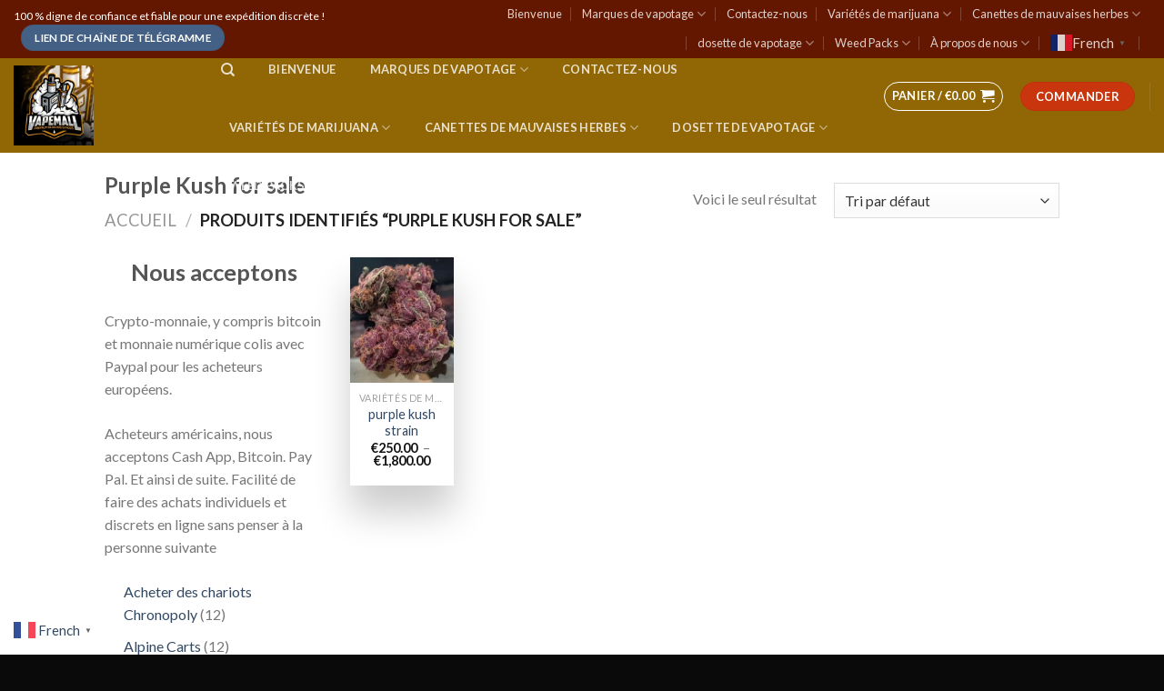

--- FILE ---
content_type: text/html; charset=UTF-8
request_url: https://510premiumcarts.com/index.php/product-tag/purple-kush-for-sale/
body_size: 49744
content:
<!DOCTYPE html>
<!--[if IE 9 ]> <html lang="fr-FR" class="ie9 loading-site no-js"> <![endif]-->
<!--[if IE 8 ]> <html lang="fr-FR" class="ie8 loading-site no-js"> <![endif]-->
<!--[if (gte IE 9)|!(IE)]><!--><html lang="fr-FR" class="loading-site no-js"> <!--<![endif]-->
<head>
<meta name="google-site-verification" content="LI-fo6H_OYZhQNykzW9bPHJ5x6PMkgS5KfIpH8RGPXY" />
	<meta charset="UTF-8" />
	<link rel="profile" href="http://gmpg.org/xfn/11" />
	<link rel="pingback" href="https://510premiumcarts.com/xmlrpc.php" />

					<script>document.documentElement.className = document.documentElement.className + ' yes-js js_active js'</script>
			<script>(function(html){html.className = html.className.replace(/\bno-js\b/,'js')})(document.documentElement);</script>
<meta name='robots' content='index, follow, max-image-preview:large, max-snippet:-1, max-video-preview:-1' />
<meta name="viewport" content="width=device-width, initial-scale=1, maximum-scale=1" /><script>window._wca = window._wca || [];</script>

	<!-- This site is optimized with the Yoast SEO plugin v26.8 - https://yoast.com/product/yoast-seo-wordpress/ -->
	<title>Purple Kush for sale Archives - 510 Premium Carts</title>
	<link rel="canonical" href="https://510premiumcarts.com/index.php/product-tag/purple-kush-for-sale/" />
	<meta property="og:locale" content="fr_FR" />
	<meta property="og:type" content="article" />
	<meta property="og:title" content="Purple Kush for sale Archives - 510 Premium Carts" />
	<meta property="og:url" content="https://510premiumcarts.com/index.php/product-tag/purple-kush-for-sale/" />
	<meta property="og:site_name" content="510 Premium Carts" />
	<meta name="twitter:card" content="summary_large_image" />
	<script type="application/ld+json" class="yoast-schema-graph">{"@context":"https://schema.org","@graph":[{"@type":"CollectionPage","@id":"https://510premiumcarts.com/index.php/product-tag/purple-kush-for-sale/","url":"https://510premiumcarts.com/index.php/product-tag/purple-kush-for-sale/","name":"Purple Kush for sale Archives - 510 Premium Carts","isPartOf":{"@id":"https://510premiumcarts.com/#website"},"primaryImageOfPage":{"@id":"https://510premiumcarts.com/index.php/product-tag/purple-kush-for-sale/#primaryimage"},"image":{"@id":"https://510premiumcarts.com/index.php/product-tag/purple-kush-for-sale/#primaryimage"},"thumbnailUrl":"https://510premiumcarts.com/wp-content/uploads/2023/01/BUY-PURPLE-KUSH-ONLINE.jpg","breadcrumb":{"@id":"https://510premiumcarts.com/index.php/product-tag/purple-kush-for-sale/#breadcrumb"},"inLanguage":"fr-FR"},{"@type":"ImageObject","inLanguage":"fr-FR","@id":"https://510premiumcarts.com/index.php/product-tag/purple-kush-for-sale/#primaryimage","url":"https://510premiumcarts.com/wp-content/uploads/2023/01/BUY-PURPLE-KUSH-ONLINE.jpg","contentUrl":"https://510premiumcarts.com/wp-content/uploads/2023/01/BUY-PURPLE-KUSH-ONLINE.jpg","width":480,"height":480,"caption":"buy purple kush strain online"},{"@type":"BreadcrumbList","@id":"https://510premiumcarts.com/index.php/product-tag/purple-kush-for-sale/#breadcrumb","itemListElement":[{"@type":"ListItem","position":1,"name":"Home","item":"https://510premiumcarts.com/"},{"@type":"ListItem","position":2,"name":"Purple Kush for sale"}]},{"@type":"WebSite","@id":"https://510premiumcarts.com/#website","url":"https://510premiumcarts.com/","name":"510 Premium Carts","description":"Just another WordPress site","potentialAction":[{"@type":"SearchAction","target":{"@type":"EntryPoint","urlTemplate":"https://510premiumcarts.com/?s={search_term_string}"},"query-input":{"@type":"PropertyValueSpecification","valueRequired":true,"valueName":"search_term_string"}}],"inLanguage":"fr-FR"}]}</script>
	<!-- / Yoast SEO plugin. -->


<link rel='dns-prefetch' href='//stats.wp.com' />
<link rel='dns-prefetch' href='//www.googletagmanager.com' />
<link rel='dns-prefetch' href='//fonts.googleapis.com' />
<link rel="alternate" type="application/rss+xml" title="510 Premium Carts &raquo; Flux" href="https://510premiumcarts.com/index.php/feed/" />
<link rel="alternate" type="application/rss+xml" title="510 Premium Carts &raquo; Flux des commentaires" href="https://510premiumcarts.com/index.php/comments/feed/" />
<link rel="alternate" type="application/rss+xml" title="Flux pour 510 Premium Carts &raquo; Purple Kush for sale Étiquette" href="https://510premiumcarts.com/index.php/product-tag/purple-kush-for-sale/feed/" />
		<!-- This site uses the Google Analytics by MonsterInsights plugin v9.11.1 - Using Analytics tracking - https://www.monsterinsights.com/ -->
		<!-- Remarque : MonsterInsights n’est actuellement pas configuré sur ce site. Le propriétaire doit authentifier son compte Google Analytics dans les réglages de MonsterInsights.  -->
					<!-- No tracking code set -->
				<!-- / Google Analytics by MonsterInsights -->
		<style id='wp-img-auto-sizes-contain-inline-css' type='text/css'>
img:is([sizes=auto i],[sizes^="auto," i]){contain-intrinsic-size:3000px 1500px}
/*# sourceURL=wp-img-auto-sizes-contain-inline-css */
</style>

<style id='wp-emoji-styles-inline-css' type='text/css'>

	img.wp-smiley, img.emoji {
		display: inline !important;
		border: none !important;
		box-shadow: none !important;
		height: 1em !important;
		width: 1em !important;
		margin: 0 0.07em !important;
		vertical-align: -0.1em !important;
		background: none !important;
		padding: 0 !important;
	}
/*# sourceURL=wp-emoji-styles-inline-css */
</style>
<link rel='stylesheet' id='wp-block-library-css' href='https://510premiumcarts.com/wp-includes/css/dist/block-library/style.min.css?ver=6.9' type='text/css' media='all' />
<style id='wp-block-calendar-inline-css' type='text/css'>
.wp-block-calendar{text-align:center}.wp-block-calendar td,.wp-block-calendar th{border:1px solid;padding:.25em}.wp-block-calendar th{font-weight:400}.wp-block-calendar caption{background-color:inherit}.wp-block-calendar table{border-collapse:collapse;width:100%}.wp-block-calendar table.has-background th{background-color:inherit}.wp-block-calendar table.has-text-color th{color:inherit}.wp-block-calendar :where(table:not(.has-text-color)){color:#40464d}.wp-block-calendar :where(table:not(.has-text-color)) td,.wp-block-calendar :where(table:not(.has-text-color)) th{border-color:#ddd}:where(.wp-block-calendar table:not(.has-background) th){background:#ddd}
/*# sourceURL=https://510premiumcarts.com/wp-includes/blocks/calendar/style.min.css */
</style>
<style id='wp-block-heading-inline-css' type='text/css'>
h1:where(.wp-block-heading).has-background,h2:where(.wp-block-heading).has-background,h3:where(.wp-block-heading).has-background,h4:where(.wp-block-heading).has-background,h5:where(.wp-block-heading).has-background,h6:where(.wp-block-heading).has-background{padding:1.25em 2.375em}h1.has-text-align-left[style*=writing-mode]:where([style*=vertical-lr]),h1.has-text-align-right[style*=writing-mode]:where([style*=vertical-rl]),h2.has-text-align-left[style*=writing-mode]:where([style*=vertical-lr]),h2.has-text-align-right[style*=writing-mode]:where([style*=vertical-rl]),h3.has-text-align-left[style*=writing-mode]:where([style*=vertical-lr]),h3.has-text-align-right[style*=writing-mode]:where([style*=vertical-rl]),h4.has-text-align-left[style*=writing-mode]:where([style*=vertical-lr]),h4.has-text-align-right[style*=writing-mode]:where([style*=vertical-rl]),h5.has-text-align-left[style*=writing-mode]:where([style*=vertical-lr]),h5.has-text-align-right[style*=writing-mode]:where([style*=vertical-rl]),h6.has-text-align-left[style*=writing-mode]:where([style*=vertical-lr]),h6.has-text-align-right[style*=writing-mode]:where([style*=vertical-rl]){rotate:180deg}
/*# sourceURL=https://510premiumcarts.com/wp-includes/blocks/heading/style.min.css */
</style>
<style id='wp-block-image-inline-css' type='text/css'>
.wp-block-image>a,.wp-block-image>figure>a{display:inline-block}.wp-block-image img{box-sizing:border-box;height:auto;max-width:100%;vertical-align:bottom}@media not (prefers-reduced-motion){.wp-block-image img.hide{visibility:hidden}.wp-block-image img.show{animation:show-content-image .4s}}.wp-block-image[style*=border-radius] img,.wp-block-image[style*=border-radius]>a{border-radius:inherit}.wp-block-image.has-custom-border img{box-sizing:border-box}.wp-block-image.aligncenter{text-align:center}.wp-block-image.alignfull>a,.wp-block-image.alignwide>a{width:100%}.wp-block-image.alignfull img,.wp-block-image.alignwide img{height:auto;width:100%}.wp-block-image .aligncenter,.wp-block-image .alignleft,.wp-block-image .alignright,.wp-block-image.aligncenter,.wp-block-image.alignleft,.wp-block-image.alignright{display:table}.wp-block-image .aligncenter>figcaption,.wp-block-image .alignleft>figcaption,.wp-block-image .alignright>figcaption,.wp-block-image.aligncenter>figcaption,.wp-block-image.alignleft>figcaption,.wp-block-image.alignright>figcaption{caption-side:bottom;display:table-caption}.wp-block-image .alignleft{float:left;margin:.5em 1em .5em 0}.wp-block-image .alignright{float:right;margin:.5em 0 .5em 1em}.wp-block-image .aligncenter{margin-left:auto;margin-right:auto}.wp-block-image :where(figcaption){margin-bottom:1em;margin-top:.5em}.wp-block-image.is-style-circle-mask img{border-radius:9999px}@supports ((-webkit-mask-image:none) or (mask-image:none)) or (-webkit-mask-image:none){.wp-block-image.is-style-circle-mask img{border-radius:0;-webkit-mask-image:url('data:image/svg+xml;utf8,<svg viewBox="0 0 100 100" xmlns="http://www.w3.org/2000/svg"><circle cx="50" cy="50" r="50"/></svg>');mask-image:url('data:image/svg+xml;utf8,<svg viewBox="0 0 100 100" xmlns="http://www.w3.org/2000/svg"><circle cx="50" cy="50" r="50"/></svg>');mask-mode:alpha;-webkit-mask-position:center;mask-position:center;-webkit-mask-repeat:no-repeat;mask-repeat:no-repeat;-webkit-mask-size:contain;mask-size:contain}}:root :where(.wp-block-image.is-style-rounded img,.wp-block-image .is-style-rounded img){border-radius:9999px}.wp-block-image figure{margin:0}.wp-lightbox-container{display:flex;flex-direction:column;position:relative}.wp-lightbox-container img{cursor:zoom-in}.wp-lightbox-container img:hover+button{opacity:1}.wp-lightbox-container button{align-items:center;backdrop-filter:blur(16px) saturate(180%);background-color:#5a5a5a40;border:none;border-radius:4px;cursor:zoom-in;display:flex;height:20px;justify-content:center;opacity:0;padding:0;position:absolute;right:16px;text-align:center;top:16px;width:20px;z-index:100}@media not (prefers-reduced-motion){.wp-lightbox-container button{transition:opacity .2s ease}}.wp-lightbox-container button:focus-visible{outline:3px auto #5a5a5a40;outline:3px auto -webkit-focus-ring-color;outline-offset:3px}.wp-lightbox-container button:hover{cursor:pointer;opacity:1}.wp-lightbox-container button:focus{opacity:1}.wp-lightbox-container button:focus,.wp-lightbox-container button:hover,.wp-lightbox-container button:not(:hover):not(:active):not(.has-background){background-color:#5a5a5a40;border:none}.wp-lightbox-overlay{box-sizing:border-box;cursor:zoom-out;height:100vh;left:0;overflow:hidden;position:fixed;top:0;visibility:hidden;width:100%;z-index:100000}.wp-lightbox-overlay .close-button{align-items:center;cursor:pointer;display:flex;justify-content:center;min-height:40px;min-width:40px;padding:0;position:absolute;right:calc(env(safe-area-inset-right) + 16px);top:calc(env(safe-area-inset-top) + 16px);z-index:5000000}.wp-lightbox-overlay .close-button:focus,.wp-lightbox-overlay .close-button:hover,.wp-lightbox-overlay .close-button:not(:hover):not(:active):not(.has-background){background:none;border:none}.wp-lightbox-overlay .lightbox-image-container{height:var(--wp--lightbox-container-height);left:50%;overflow:hidden;position:absolute;top:50%;transform:translate(-50%,-50%);transform-origin:top left;width:var(--wp--lightbox-container-width);z-index:9999999999}.wp-lightbox-overlay .wp-block-image{align-items:center;box-sizing:border-box;display:flex;height:100%;justify-content:center;margin:0;position:relative;transform-origin:0 0;width:100%;z-index:3000000}.wp-lightbox-overlay .wp-block-image img{height:var(--wp--lightbox-image-height);min-height:var(--wp--lightbox-image-height);min-width:var(--wp--lightbox-image-width);width:var(--wp--lightbox-image-width)}.wp-lightbox-overlay .wp-block-image figcaption{display:none}.wp-lightbox-overlay button{background:none;border:none}.wp-lightbox-overlay .scrim{background-color:#fff;height:100%;opacity:.9;position:absolute;width:100%;z-index:2000000}.wp-lightbox-overlay.active{visibility:visible}@media not (prefers-reduced-motion){.wp-lightbox-overlay.active{animation:turn-on-visibility .25s both}.wp-lightbox-overlay.active img{animation:turn-on-visibility .35s both}.wp-lightbox-overlay.show-closing-animation:not(.active){animation:turn-off-visibility .35s both}.wp-lightbox-overlay.show-closing-animation:not(.active) img{animation:turn-off-visibility .25s both}.wp-lightbox-overlay.zoom.active{animation:none;opacity:1;visibility:visible}.wp-lightbox-overlay.zoom.active .lightbox-image-container{animation:lightbox-zoom-in .4s}.wp-lightbox-overlay.zoom.active .lightbox-image-container img{animation:none}.wp-lightbox-overlay.zoom.active .scrim{animation:turn-on-visibility .4s forwards}.wp-lightbox-overlay.zoom.show-closing-animation:not(.active){animation:none}.wp-lightbox-overlay.zoom.show-closing-animation:not(.active) .lightbox-image-container{animation:lightbox-zoom-out .4s}.wp-lightbox-overlay.zoom.show-closing-animation:not(.active) .lightbox-image-container img{animation:none}.wp-lightbox-overlay.zoom.show-closing-animation:not(.active) .scrim{animation:turn-off-visibility .4s forwards}}@keyframes show-content-image{0%{visibility:hidden}99%{visibility:hidden}to{visibility:visible}}@keyframes turn-on-visibility{0%{opacity:0}to{opacity:1}}@keyframes turn-off-visibility{0%{opacity:1;visibility:visible}99%{opacity:0;visibility:visible}to{opacity:0;visibility:hidden}}@keyframes lightbox-zoom-in{0%{transform:translate(calc((-100vw + var(--wp--lightbox-scrollbar-width))/2 + var(--wp--lightbox-initial-left-position)),calc(-50vh + var(--wp--lightbox-initial-top-position))) scale(var(--wp--lightbox-scale))}to{transform:translate(-50%,-50%) scale(1)}}@keyframes lightbox-zoom-out{0%{transform:translate(-50%,-50%) scale(1);visibility:visible}99%{visibility:visible}to{transform:translate(calc((-100vw + var(--wp--lightbox-scrollbar-width))/2 + var(--wp--lightbox-initial-left-position)),calc(-50vh + var(--wp--lightbox-initial-top-position))) scale(var(--wp--lightbox-scale));visibility:hidden}}
/*# sourceURL=https://510premiumcarts.com/wp-includes/blocks/image/style.min.css */
</style>
<style id='wp-block-columns-inline-css' type='text/css'>
.wp-block-columns{box-sizing:border-box;display:flex;flex-wrap:wrap!important}@media (min-width:782px){.wp-block-columns{flex-wrap:nowrap!important}}.wp-block-columns{align-items:normal!important}.wp-block-columns.are-vertically-aligned-top{align-items:flex-start}.wp-block-columns.are-vertically-aligned-center{align-items:center}.wp-block-columns.are-vertically-aligned-bottom{align-items:flex-end}@media (max-width:781px){.wp-block-columns:not(.is-not-stacked-on-mobile)>.wp-block-column{flex-basis:100%!important}}@media (min-width:782px){.wp-block-columns:not(.is-not-stacked-on-mobile)>.wp-block-column{flex-basis:0;flex-grow:1}.wp-block-columns:not(.is-not-stacked-on-mobile)>.wp-block-column[style*=flex-basis]{flex-grow:0}}.wp-block-columns.is-not-stacked-on-mobile{flex-wrap:nowrap!important}.wp-block-columns.is-not-stacked-on-mobile>.wp-block-column{flex-basis:0;flex-grow:1}.wp-block-columns.is-not-stacked-on-mobile>.wp-block-column[style*=flex-basis]{flex-grow:0}:where(.wp-block-columns){margin-bottom:1.75em}:where(.wp-block-columns.has-background){padding:1.25em 2.375em}.wp-block-column{flex-grow:1;min-width:0;overflow-wrap:break-word;word-break:break-word}.wp-block-column.is-vertically-aligned-top{align-self:flex-start}.wp-block-column.is-vertically-aligned-center{align-self:center}.wp-block-column.is-vertically-aligned-bottom{align-self:flex-end}.wp-block-column.is-vertically-aligned-stretch{align-self:stretch}.wp-block-column.is-vertically-aligned-bottom,.wp-block-column.is-vertically-aligned-center,.wp-block-column.is-vertically-aligned-top{width:100%}
/*# sourceURL=https://510premiumcarts.com/wp-includes/blocks/columns/style.min.css */
</style>
<style id='wp-block-group-inline-css' type='text/css'>
.wp-block-group{box-sizing:border-box}:where(.wp-block-group.wp-block-group-is-layout-constrained){position:relative}
/*# sourceURL=https://510premiumcarts.com/wp-includes/blocks/group/style.min.css */
</style>
<style id='wp-block-paragraph-inline-css' type='text/css'>
.is-small-text{font-size:.875em}.is-regular-text{font-size:1em}.is-large-text{font-size:2.25em}.is-larger-text{font-size:3em}.has-drop-cap:not(:focus):first-letter{float:left;font-size:8.4em;font-style:normal;font-weight:100;line-height:.68;margin:.05em .1em 0 0;text-transform:uppercase}body.rtl .has-drop-cap:not(:focus):first-letter{float:none;margin-left:.1em}p.has-drop-cap.has-background{overflow:hidden}:root :where(p.has-background){padding:1.25em 2.375em}:where(p.has-text-color:not(.has-link-color)) a{color:inherit}p.has-text-align-left[style*="writing-mode:vertical-lr"],p.has-text-align-right[style*="writing-mode:vertical-rl"]{rotate:180deg}
/*# sourceURL=https://510premiumcarts.com/wp-includes/blocks/paragraph/style.min.css */
</style>
<link rel='stylesheet' id='jquery-selectBox-css' href='https://510premiumcarts.com/wp-content/plugins/yith-woocommerce-wishlist/assets/css/jquery.selectBox.css?ver=1.2.0' type='text/css' media='all' />
<link rel='stylesheet' id='woocommerce_prettyPhoto_css-css' href='//510premiumcarts.com/wp-content/plugins/woocommerce/assets/css/prettyPhoto.css?ver=3.1.6' type='text/css' media='all' />
<link rel='stylesheet' id='yith-wcwl-main-css' href='https://510premiumcarts.com/wp-content/plugins/yith-woocommerce-wishlist/assets/css/style.css?ver=4.12.0' type='text/css' media='all' />
<style id='yith-wcwl-main-inline-css' type='text/css'>
 :root { --rounded-corners-radius: 16px; --add-to-cart-rounded-corners-radius: 16px; --color-headers-background: #F4F4F4; --feedback-duration: 3s } 
/*# sourceURL=yith-wcwl-main-inline-css */
</style>
<style id='global-styles-inline-css' type='text/css'>
:root{--wp--preset--aspect-ratio--square: 1;--wp--preset--aspect-ratio--4-3: 4/3;--wp--preset--aspect-ratio--3-4: 3/4;--wp--preset--aspect-ratio--3-2: 3/2;--wp--preset--aspect-ratio--2-3: 2/3;--wp--preset--aspect-ratio--16-9: 16/9;--wp--preset--aspect-ratio--9-16: 9/16;--wp--preset--color--black: #000000;--wp--preset--color--cyan-bluish-gray: #abb8c3;--wp--preset--color--white: #ffffff;--wp--preset--color--pale-pink: #f78da7;--wp--preset--color--vivid-red: #cf2e2e;--wp--preset--color--luminous-vivid-orange: #ff6900;--wp--preset--color--luminous-vivid-amber: #fcb900;--wp--preset--color--light-green-cyan: #7bdcb5;--wp--preset--color--vivid-green-cyan: #00d084;--wp--preset--color--pale-cyan-blue: #8ed1fc;--wp--preset--color--vivid-cyan-blue: #0693e3;--wp--preset--color--vivid-purple: #9b51e0;--wp--preset--gradient--vivid-cyan-blue-to-vivid-purple: linear-gradient(135deg,rgb(6,147,227) 0%,rgb(155,81,224) 100%);--wp--preset--gradient--light-green-cyan-to-vivid-green-cyan: linear-gradient(135deg,rgb(122,220,180) 0%,rgb(0,208,130) 100%);--wp--preset--gradient--luminous-vivid-amber-to-luminous-vivid-orange: linear-gradient(135deg,rgb(252,185,0) 0%,rgb(255,105,0) 100%);--wp--preset--gradient--luminous-vivid-orange-to-vivid-red: linear-gradient(135deg,rgb(255,105,0) 0%,rgb(207,46,46) 100%);--wp--preset--gradient--very-light-gray-to-cyan-bluish-gray: linear-gradient(135deg,rgb(238,238,238) 0%,rgb(169,184,195) 100%);--wp--preset--gradient--cool-to-warm-spectrum: linear-gradient(135deg,rgb(74,234,220) 0%,rgb(151,120,209) 20%,rgb(207,42,186) 40%,rgb(238,44,130) 60%,rgb(251,105,98) 80%,rgb(254,248,76) 100%);--wp--preset--gradient--blush-light-purple: linear-gradient(135deg,rgb(255,206,236) 0%,rgb(152,150,240) 100%);--wp--preset--gradient--blush-bordeaux: linear-gradient(135deg,rgb(254,205,165) 0%,rgb(254,45,45) 50%,rgb(107,0,62) 100%);--wp--preset--gradient--luminous-dusk: linear-gradient(135deg,rgb(255,203,112) 0%,rgb(199,81,192) 50%,rgb(65,88,208) 100%);--wp--preset--gradient--pale-ocean: linear-gradient(135deg,rgb(255,245,203) 0%,rgb(182,227,212) 50%,rgb(51,167,181) 100%);--wp--preset--gradient--electric-grass: linear-gradient(135deg,rgb(202,248,128) 0%,rgb(113,206,126) 100%);--wp--preset--gradient--midnight: linear-gradient(135deg,rgb(2,3,129) 0%,rgb(40,116,252) 100%);--wp--preset--font-size--small: 13px;--wp--preset--font-size--medium: 20px;--wp--preset--font-size--large: 36px;--wp--preset--font-size--x-large: 42px;--wp--preset--spacing--20: 0.44rem;--wp--preset--spacing--30: 0.67rem;--wp--preset--spacing--40: 1rem;--wp--preset--spacing--50: 1.5rem;--wp--preset--spacing--60: 2.25rem;--wp--preset--spacing--70: 3.38rem;--wp--preset--spacing--80: 5.06rem;--wp--preset--shadow--natural: 6px 6px 9px rgba(0, 0, 0, 0.2);--wp--preset--shadow--deep: 12px 12px 50px rgba(0, 0, 0, 0.4);--wp--preset--shadow--sharp: 6px 6px 0px rgba(0, 0, 0, 0.2);--wp--preset--shadow--outlined: 6px 6px 0px -3px rgb(255, 255, 255), 6px 6px rgb(0, 0, 0);--wp--preset--shadow--crisp: 6px 6px 0px rgb(0, 0, 0);}:where(.is-layout-flex){gap: 0.5em;}:where(.is-layout-grid){gap: 0.5em;}body .is-layout-flex{display: flex;}.is-layout-flex{flex-wrap: wrap;align-items: center;}.is-layout-flex > :is(*, div){margin: 0;}body .is-layout-grid{display: grid;}.is-layout-grid > :is(*, div){margin: 0;}:where(.wp-block-columns.is-layout-flex){gap: 2em;}:where(.wp-block-columns.is-layout-grid){gap: 2em;}:where(.wp-block-post-template.is-layout-flex){gap: 1.25em;}:where(.wp-block-post-template.is-layout-grid){gap: 1.25em;}.has-black-color{color: var(--wp--preset--color--black) !important;}.has-cyan-bluish-gray-color{color: var(--wp--preset--color--cyan-bluish-gray) !important;}.has-white-color{color: var(--wp--preset--color--white) !important;}.has-pale-pink-color{color: var(--wp--preset--color--pale-pink) !important;}.has-vivid-red-color{color: var(--wp--preset--color--vivid-red) !important;}.has-luminous-vivid-orange-color{color: var(--wp--preset--color--luminous-vivid-orange) !important;}.has-luminous-vivid-amber-color{color: var(--wp--preset--color--luminous-vivid-amber) !important;}.has-light-green-cyan-color{color: var(--wp--preset--color--light-green-cyan) !important;}.has-vivid-green-cyan-color{color: var(--wp--preset--color--vivid-green-cyan) !important;}.has-pale-cyan-blue-color{color: var(--wp--preset--color--pale-cyan-blue) !important;}.has-vivid-cyan-blue-color{color: var(--wp--preset--color--vivid-cyan-blue) !important;}.has-vivid-purple-color{color: var(--wp--preset--color--vivid-purple) !important;}.has-black-background-color{background-color: var(--wp--preset--color--black) !important;}.has-cyan-bluish-gray-background-color{background-color: var(--wp--preset--color--cyan-bluish-gray) !important;}.has-white-background-color{background-color: var(--wp--preset--color--white) !important;}.has-pale-pink-background-color{background-color: var(--wp--preset--color--pale-pink) !important;}.has-vivid-red-background-color{background-color: var(--wp--preset--color--vivid-red) !important;}.has-luminous-vivid-orange-background-color{background-color: var(--wp--preset--color--luminous-vivid-orange) !important;}.has-luminous-vivid-amber-background-color{background-color: var(--wp--preset--color--luminous-vivid-amber) !important;}.has-light-green-cyan-background-color{background-color: var(--wp--preset--color--light-green-cyan) !important;}.has-vivid-green-cyan-background-color{background-color: var(--wp--preset--color--vivid-green-cyan) !important;}.has-pale-cyan-blue-background-color{background-color: var(--wp--preset--color--pale-cyan-blue) !important;}.has-vivid-cyan-blue-background-color{background-color: var(--wp--preset--color--vivid-cyan-blue) !important;}.has-vivid-purple-background-color{background-color: var(--wp--preset--color--vivid-purple) !important;}.has-black-border-color{border-color: var(--wp--preset--color--black) !important;}.has-cyan-bluish-gray-border-color{border-color: var(--wp--preset--color--cyan-bluish-gray) !important;}.has-white-border-color{border-color: var(--wp--preset--color--white) !important;}.has-pale-pink-border-color{border-color: var(--wp--preset--color--pale-pink) !important;}.has-vivid-red-border-color{border-color: var(--wp--preset--color--vivid-red) !important;}.has-luminous-vivid-orange-border-color{border-color: var(--wp--preset--color--luminous-vivid-orange) !important;}.has-luminous-vivid-amber-border-color{border-color: var(--wp--preset--color--luminous-vivid-amber) !important;}.has-light-green-cyan-border-color{border-color: var(--wp--preset--color--light-green-cyan) !important;}.has-vivid-green-cyan-border-color{border-color: var(--wp--preset--color--vivid-green-cyan) !important;}.has-pale-cyan-blue-border-color{border-color: var(--wp--preset--color--pale-cyan-blue) !important;}.has-vivid-cyan-blue-border-color{border-color: var(--wp--preset--color--vivid-cyan-blue) !important;}.has-vivid-purple-border-color{border-color: var(--wp--preset--color--vivid-purple) !important;}.has-vivid-cyan-blue-to-vivid-purple-gradient-background{background: var(--wp--preset--gradient--vivid-cyan-blue-to-vivid-purple) !important;}.has-light-green-cyan-to-vivid-green-cyan-gradient-background{background: var(--wp--preset--gradient--light-green-cyan-to-vivid-green-cyan) !important;}.has-luminous-vivid-amber-to-luminous-vivid-orange-gradient-background{background: var(--wp--preset--gradient--luminous-vivid-amber-to-luminous-vivid-orange) !important;}.has-luminous-vivid-orange-to-vivid-red-gradient-background{background: var(--wp--preset--gradient--luminous-vivid-orange-to-vivid-red) !important;}.has-very-light-gray-to-cyan-bluish-gray-gradient-background{background: var(--wp--preset--gradient--very-light-gray-to-cyan-bluish-gray) !important;}.has-cool-to-warm-spectrum-gradient-background{background: var(--wp--preset--gradient--cool-to-warm-spectrum) !important;}.has-blush-light-purple-gradient-background{background: var(--wp--preset--gradient--blush-light-purple) !important;}.has-blush-bordeaux-gradient-background{background: var(--wp--preset--gradient--blush-bordeaux) !important;}.has-luminous-dusk-gradient-background{background: var(--wp--preset--gradient--luminous-dusk) !important;}.has-pale-ocean-gradient-background{background: var(--wp--preset--gradient--pale-ocean) !important;}.has-electric-grass-gradient-background{background: var(--wp--preset--gradient--electric-grass) !important;}.has-midnight-gradient-background{background: var(--wp--preset--gradient--midnight) !important;}.has-small-font-size{font-size: var(--wp--preset--font-size--small) !important;}.has-medium-font-size{font-size: var(--wp--preset--font-size--medium) !important;}.has-large-font-size{font-size: var(--wp--preset--font-size--large) !important;}.has-x-large-font-size{font-size: var(--wp--preset--font-size--x-large) !important;}
:where(.wp-block-columns.is-layout-flex){gap: 2em;}:where(.wp-block-columns.is-layout-grid){gap: 2em;}
/*# sourceURL=global-styles-inline-css */
</style>
<style id='core-block-supports-inline-css' type='text/css'>
.wp-container-core-columns-is-layout-9d6595d7{flex-wrap:nowrap;}
/*# sourceURL=core-block-supports-inline-css */
</style>

<style id='classic-theme-styles-inline-css' type='text/css'>
/*! This file is auto-generated */
.wp-block-button__link{color:#fff;background-color:#32373c;border-radius:9999px;box-shadow:none;text-decoration:none;padding:calc(.667em + 2px) calc(1.333em + 2px);font-size:1.125em}.wp-block-file__button{background:#32373c;color:#fff;text-decoration:none}
/*# sourceURL=/wp-includes/css/classic-themes.min.css */
</style>
<link rel='stylesheet' id='cr-frontend-css-css' href='https://510premiumcarts.com/wp-content/plugins/customer-reviews-woocommerce/css/frontend.css?ver=5.98.0' type='text/css' media='all' />
<link rel='stylesheet' id='contact-form-7-css' href='https://510premiumcarts.com/wp-content/plugins/contact-form-7/includes/css/styles.css?ver=6.1.4' type='text/css' media='all' />
<style id='woocommerce-inline-inline-css' type='text/css'>
.woocommerce form .form-row .required { visibility: visible; }
/*# sourceURL=woocommerce-inline-inline-css */
</style>
<link rel='stylesheet' id='flatsome-icons-css' href='https://510premiumcarts.com/wp-content/themes/flatsome/assets/css/fl-icons.css?ver=3.3' type='text/css' media='all' />
<link rel='stylesheet' id='flatsome-woocommerce-wishlist-css' href='https://510premiumcarts.com/wp-content/themes/flatsome/inc/integrations/wc-yith-wishlist/wishlist.css?ver=3.4' type='text/css' media='all' />
<link rel='stylesheet' id='chaty-front-css-css' href='https://510premiumcarts.com/wp-content/plugins/chaty/css/chaty-front.min.css?ver=3.5.11769678782' type='text/css' media='all' />
<link rel='stylesheet' id='flatsome-main-css' href='https://510premiumcarts.com/wp-content/themes/flatsome/assets/css/flatsome.css?ver=3.10.0' type='text/css' media='all' />
<link rel='stylesheet' id='flatsome-shop-css' href='https://510premiumcarts.com/wp-content/themes/flatsome/assets/css/flatsome-shop.css?ver=3.10.0' type='text/css' media='all' />
<link rel='stylesheet' id='flatsome-style-css' href='https://510premiumcarts.com/wp-content/themes/flatsome/style.css?ver=3.10.0' type='text/css' media='all' />
<link rel='stylesheet' id='flatsome-googlefonts-css' href='//fonts.googleapis.com/css?family=Lato%3Aregular%2C700%2C400%2C700%7CDancing+Script%3Aregular%2C400&#038;display=swap&#038;ver=3.9' type='text/css' media='all' />
<script type="text/javascript">
            window._nslDOMReady = (function () {
                const executedCallbacks = new Set();
            
                return function (callback) {
                    /**
                    * Third parties might dispatch DOMContentLoaded events, so we need to ensure that we only run our callback once!
                    */
                    if (executedCallbacks.has(callback)) return;
            
                    const wrappedCallback = function () {
                        if (executedCallbacks.has(callback)) return;
                        executedCallbacks.add(callback);
                        callback();
                    };
            
                    if (document.readyState === "complete" || document.readyState === "interactive") {
                        wrappedCallback();
                    } else {
                        document.addEventListener("DOMContentLoaded", wrappedCallback);
                    }
                };
            })();
        </script><script type="text/javascript" src="https://510premiumcarts.com/wp-includes/js/jquery/jquery.min.js?ver=3.7.1" id="jquery-core-js"></script>
<script type="text/javascript" src="https://510premiumcarts.com/wp-includes/js/jquery/jquery-migrate.min.js?ver=3.4.1" id="jquery-migrate-js"></script>
<script type="text/javascript" src="https://510premiumcarts.com/wp-content/plugins/woocommerce/assets/js/jquery-blockui/jquery.blockUI.min.js?ver=2.7.0-wc.10.4.3" id="wc-jquery-blockui-js" defer="defer" data-wp-strategy="defer"></script>
<script type="text/javascript" id="wc-add-to-cart-js-extra">
/* <![CDATA[ */
var wc_add_to_cart_params = {"ajax_url":"/wp-admin/admin-ajax.php","wc_ajax_url":"/?wc-ajax=%%endpoint%%","i18n_view_cart":"Voir le panier","cart_url":"https://510premiumcarts.com/index.php/cart/","is_cart":"","cart_redirect_after_add":"no"};
//# sourceURL=wc-add-to-cart-js-extra
/* ]]> */
</script>
<script type="text/javascript" src="https://510premiumcarts.com/wp-content/plugins/woocommerce/assets/js/frontend/add-to-cart.min.js?ver=10.4.3" id="wc-add-to-cart-js" defer="defer" data-wp-strategy="defer"></script>
<script type="text/javascript" src="https://510premiumcarts.com/wp-content/plugins/woocommerce/assets/js/js-cookie/js.cookie.min.js?ver=2.1.4-wc.10.4.3" id="wc-js-cookie-js" defer="defer" data-wp-strategy="defer"></script>
<script type="text/javascript" id="woocommerce-js-extra">
/* <![CDATA[ */
var woocommerce_params = {"ajax_url":"/wp-admin/admin-ajax.php","wc_ajax_url":"/?wc-ajax=%%endpoint%%","i18n_password_show":"Afficher le mot de passe","i18n_password_hide":"Masquer le mot de passe"};
//# sourceURL=woocommerce-js-extra
/* ]]> */
</script>
<script type="text/javascript" src="https://510premiumcarts.com/wp-content/plugins/woocommerce/assets/js/frontend/woocommerce.min.js?ver=10.4.3" id="woocommerce-js" defer="defer" data-wp-strategy="defer"></script>
<script type="text/javascript" src="https://stats.wp.com/s-202605.js" id="woocommerce-analytics-js" defer="defer" data-wp-strategy="defer"></script>

<!-- Extrait de code de la balise Google (gtag.js) ajouté par Site Kit -->
<!-- Extrait Google Analytics ajouté par Site Kit -->
<script type="text/javascript" src="https://www.googletagmanager.com/gtag/js?id=G-5S1LGR3FDC" id="google_gtagjs-js" async></script>
<script type="text/javascript" id="google_gtagjs-js-after">
/* <![CDATA[ */
window.dataLayer = window.dataLayer || [];function gtag(){dataLayer.push(arguments);}
gtag("set","linker",{"domains":["510premiumcarts.com"]});
gtag("js", new Date());
gtag("set", "developer_id.dZTNiMT", true);
gtag("config", "G-5S1LGR3FDC");
//# sourceURL=google_gtagjs-js-after
/* ]]> */
</script>
<link rel="https://api.w.org/" href="https://510premiumcarts.com/index.php/wp-json/" /><link rel="alternate" title="JSON" type="application/json" href="https://510premiumcarts.com/index.php/wp-json/wp/v2/product_tag/1092" /><link rel="EditURI" type="application/rsd+xml" title="RSD" href="https://510premiumcarts.com/xmlrpc.php?rsd" />
<meta name="generator" content="WordPress 6.9" />
<meta name="generator" content="WooCommerce 10.4.3" />
<meta name="generator" content="Site Kit by Google 1.171.0" />	<style>img#wpstats{display:none}</style>
		<style>.bg{opacity: 0; transition: opacity 1s; -webkit-transition: opacity 1s;} .bg-loaded{opacity: 1;}</style><!--[if IE]><link rel="stylesheet" type="text/css" href="https://510premiumcarts.com/wp-content/themes/flatsome/assets/css/ie-fallback.css"><script src="//cdnjs.cloudflare.com/ajax/libs/html5shiv/3.6.1/html5shiv.js"></script><script>var head = document.getElementsByTagName('head')[0],style = document.createElement('style');style.type = 'text/css';style.styleSheet.cssText = ':before,:after{content:none !important';head.appendChild(style);setTimeout(function(){head.removeChild(style);}, 0);</script><script src="https://510premiumcarts.com/wp-content/themes/flatsome/assets/libs/ie-flexibility.js"></script><![endif]-->	<noscript><style>.woocommerce-product-gallery{ opacity: 1 !important; }</style></noscript>
	<link rel="icon" href="https://510premiumcarts.com/wp-content/uploads/2023/01/cropped-d942870b-2b13-4aaa-9224-2ae39e08d27a-32x32.jpeg" sizes="32x32" />
<link rel="icon" href="https://510premiumcarts.com/wp-content/uploads/2023/01/cropped-d942870b-2b13-4aaa-9224-2ae39e08d27a-192x192.jpeg" sizes="192x192" />
<link rel="apple-touch-icon" href="https://510premiumcarts.com/wp-content/uploads/2023/01/cropped-d942870b-2b13-4aaa-9224-2ae39e08d27a-180x180.jpeg" />
<meta name="msapplication-TileImage" content="https://510premiumcarts.com/wp-content/uploads/2023/01/cropped-d942870b-2b13-4aaa-9224-2ae39e08d27a-270x270.jpeg" />
<style id="custom-css" type="text/css">:root {--primary-color: #446084;}.header-main{height: 104px}#logo img{max-height: 104px}#logo{width:188px;}#logo img{padding:8px 0;}.header-top{min-height: 32px}.transparent .header-main{height: 174px}.transparent #logo img{max-height: 174px}.has-transparent + .page-title:first-of-type,.has-transparent + #main > .page-title,.has-transparent + #main > div > .page-title,.has-transparent + #main .page-header-wrapper:first-of-type .page-title{padding-top: 204px;}.header.show-on-scroll,.stuck .header-main{height:70px!important}.stuck #logo img{max-height: 70px!important}.header-bg-color, .header-wrapper {background-color: rgba(145,103,4,0.9)}.header-bottom {background-color: #f1f1f1}.header-main .nav > li > a{line-height: 64px }.header-wrapper:not(.stuck) .header-main .header-nav{margin-top: -20px }@media (max-width: 549px) {.header-main{height: 70px}#logo img{max-height: 70px}}.header-top{background-color:#631700!important;}/* Background Color */[data-icon-label]:after, .secondary.is-underline:hover,.secondary.is-outline:hover,.icon-label,.button.secondary:not(.is-outline),.button.alt:not(.is-outline), .badge-inner.on-sale, .button.checkout, .single_add_to_cart_button{ background-color:#c9350c; }[data-text-bg="secondary"]{background-color: #c9350c;}/* Color */.secondary.is-underline,.secondary.is-link, .secondary.is-outline,.stars a.active, .star-rating:before, .woocommerce-page .star-rating:before,.star-rating span:before, .color-secondary{color: #c9350c}/* Color !important */[data-text-color="secondary"]{color: #c9350c!important;}/* Border */.secondary.is-outline:hover{border-color:#c9350c}body{font-family:"Lato", sans-serif}body{font-weight: 400}.nav > li > a {font-family:"Lato", sans-serif;}.nav > li > a {font-weight: 700;}h1,h2,h3,h4,h5,h6,.heading-font, .off-canvas-center .nav-sidebar.nav-vertical > li > a{font-family: "Lato", sans-serif;}h1,h2,h3,h4,h5,h6,.heading-font,.banner h1,.banner h2{font-weight: 700;}.alt-font{font-family: "Dancing Script", sans-serif;}.alt-font{font-weight: 400!important;}.products.has-equal-box-heights .box-image {padding-top: 121%;}@media screen and (min-width: 550px){.products .box-vertical .box-image{min-width: 247px!important;width: 247px!important;}}.footer-2{background-image: url('http://510premiumcarts.com/wp-content/uploads/2021/10/e3b94fc2a42a361f15bb884242c2e309.jpg');}.absolute-footer, html{background-color: #0a0a0a}.label-new.menu-item > a:after{content:"Nouveau";}.label-hot.menu-item > a:after{content:"Hot";}.label-sale.menu-item > a:after{content:"En action";}.label-popular.menu-item > a:after{content:"Populaire";}</style>	<meta name="google-site-verification" content="Ppu8VFCShlrDqrTqieuinPVubPLtvBnGoT-om5KxFCU" />
	<meta name="msvalidate.01" content="FFA928F547C2FA119F2ED9375044B01C" />
	<meta name="ahrefs-site-verification" content="498945abcef17d629c1c1c7df2ba59e9d0bfd9be9656dbe160ca24b9f46316c5">
<meta name="google-site-verification" content="lEVYo0Ha8gc7jF25o1y__d7tP6Ga7DE4_NCcMxhI9nI" />
<meta name="msvalidate.01" content="704E320AB5B8EBFC25462AE29BEB279C" />
<link rel='stylesheet' id='wc-blocks-style-css' href='https://510premiumcarts.com/wp-content/plugins/woocommerce/assets/client/blocks/wc-blocks.css?ver=wc-10.4.3' type='text/css' media='all' />
<link rel='stylesheet' id='wc-blocks-style-product-categories-css' href='https://510premiumcarts.com/wp-content/plugins/woocommerce/assets/client/blocks/product-categories.css?ver=wc-10.4.3' type='text/css' media='all' />
</head>

<body class="archive tax-product_tag term-purple-kush-for-sale term-1092 wp-theme-flatsome theme-flatsome woocommerce woocommerce-page woocommerce-no-js lightbox nav-dropdown-has-arrow page-template-blank page-template-blank-php">


<a class="skip-link screen-reader-text" href="#main">Skip to content</a>

<div id="wrapper">

	
	<header id="header" class="header header-full-width has-sticky sticky-jump">
		<div class="header-wrapper">
			<div id="top-bar" class="header-top hide-for-sticky nav-dark">
    <div class="flex-row container">
      <div class="flex-col hide-for-medium flex-left">
          <ul class="nav nav-left medium-nav-center nav-small  nav-divided">
              <li class="html custom html_topbar_left">100 % digne de confiance et fiable pour une expédition discrète !</li><li class="html header-button-1">
	<div class="header-button">
	<a href="https://t.me/frydvape" class="button primary"  style="border-radius:99px;">
    <span>Lien de chaîne de télégramme</span>
  </a>
	</div>
</li>


          </ul>
      </div><!-- flex-col left -->

      <div class="flex-col hide-for-medium flex-center">
          <ul class="nav nav-center nav-small  nav-divided">
                        </ul>
      </div><!-- center -->

      <div class="flex-col hide-for-medium flex-right">
         <ul class="nav top-bar-nav nav-right nav-small  nav-divided">
              <li id="menu-item-103" class="menu-item menu-item-type-post_type menu-item-object-page menu-item-home  menu-item-103"><a href="https://510premiumcarts.com/" class="nav-top-link">Bienvenue</a></li>
<li id="menu-item-107" class="menu-item menu-item-type-post_type menu-item-object-page menu-item-has-children  menu-item-107 has-dropdown"><a href="https://510premiumcarts.com/index.php/acheter-du-cannabis/" class="nav-top-link">Marques de vapotage<i class="icon-angle-down" ></i></a>
<ul class='nav-dropdown nav-dropdown-default'>
	<li id="menu-item-488" class="menu-item menu-item-type-taxonomy menu-item-object-product_cat  menu-item-488"><a href="https://510premiumcarts.com/index.php/product-category/acheter-alpine-vapor-chariot/">Alpine Carts</a></li>
	<li id="menu-item-1072" class="menu-item menu-item-type-taxonomy menu-item-object-product_cat  menu-item-1072"><a href="https://510premiumcarts.com/index.php/product-category/baked-bar-vape/">Baked Bar</a></li>
	<li id="menu-item-489" class="menu-item menu-item-type-taxonomy menu-item-object-product_cat  menu-item-489"><a href="https://510premiumcarts.com/index.php/product-category/big-chiefs-chariots/">Big Chiefs Chariots</a></li>
	<li id="menu-item-490" class="menu-item menu-item-type-taxonomy menu-item-object-product_cat  menu-item-490"><a href="https://510premiumcarts.com/index.php/product-category/bloom-chariots/">Bloom chariots</a></li>
	<li id="menu-item-491" class="menu-item menu-item-type-taxonomy menu-item-object-product_cat  menu-item-491"><a href="https://510premiumcarts.com/index.php/product-category/buddah-bear-vaporisateur-a-vendre/">Buddah Bear Chariots</a></li>
	<li id="menu-item-1039" class="menu-item menu-item-type-taxonomy menu-item-object-product_cat  menu-item-1039"><a href="https://510premiumcarts.com/index.php/product-category/acheter-coldfire-extracts/">Coldfire Extracts</a></li>
	<li id="menu-item-1448" class="menu-item menu-item-type-taxonomy menu-item-object-product_cat  menu-item-1448"><a href="https://510premiumcarts.com/index.php/product-category/church-cannabis-vape/">Church Cannabis Vape</a></li>
	<li id="menu-item-492" class="menu-item menu-item-type-taxonomy menu-item-object-product_cat  menu-item-492"><a href="https://510premiumcarts.com/index.php/product-category/acheter-des-chariots-chronopoly/">Acheter des chariots Chronopoly</a></li>
	<li id="menu-item-493" class="menu-item menu-item-type-taxonomy menu-item-object-product_cat  menu-item-493"><a href="https://510premiumcarts.com/index.php/product-category/cookies-high-flyers-chariots/">Cookies High Flyers Chariots</a></li>
	<li id="menu-item-494" class="menu-item menu-item-type-taxonomy menu-item-object-product_cat  menu-item-494"><a href="https://510premiumcarts.com/index.php/product-category/dime-chariots/">DIME CHARIOTS</a></li>
	<li id="menu-item-495" class="menu-item menu-item-type-taxonomy menu-item-object-product_cat  menu-item-495"><a href="https://510premiumcarts.com/index.php/product-category/heavy-hitters-chariots/">Heavy Hitters chariots</a></li>
	<li id="menu-item-496" class="menu-item menu-item-type-taxonomy menu-item-object-product_cat  menu-item-496"><a href="https://510premiumcarts.com/index.php/product-category/krt-chariots/">KRT chariots</a></li>
	<li id="menu-item-497" class="menu-item menu-item-type-taxonomy menu-item-object-product_cat  menu-item-497"><a href="https://510premiumcarts.com/index.php/product-category/acheter-muha-meds-chariots/">Muha Meds chariots</a></li>
	<li id="menu-item-498" class="menu-item menu-item-type-taxonomy menu-item-object-product_cat  menu-item-498"><a href="https://510premiumcarts.com/index.php/product-category/plug-and-play-pods/">Plug and Play Pods</a></li>
	<li id="menu-item-499" class="menu-item menu-item-type-taxonomy menu-item-object-product_cat  menu-item-499"><a href="https://510premiumcarts.com/index.php/product-category/chariots-pure-one-a-vendre/">Chariots Pure One à vendre</a></li>
	<li id="menu-item-500" class="menu-item menu-item-type-taxonomy menu-item-object-product_cat  menu-item-500"><a href="https://510premiumcarts.com/index.php/product-category/chariots-rove-vape/">Rove Vape Carts</a></li>
	<li id="menu-item-1414" class="menu-item menu-item-type-taxonomy menu-item-object-product_cat menu-item-has-children  menu-item-1414 nav-dropdown-col"><a href="https://510premiumcarts.com/index.php/product-category/packman-jetables/">Packman Disposables</a>
	<ul class='nav-column nav-dropdown-default'>
		<li id="menu-item-1415" class="menu-item menu-item-type-taxonomy menu-item-object-product_cat  menu-item-1415"><a href="https://510premiumcarts.com/index.php/product-category/packman-jetables/packman-live-resin-vente-en-gros/">Packman Live Resin Vente en gros*</a></li>
	</ul>
</li>
</ul>
</li>
<li id="menu-item-105" class="menu-item menu-item-type-post_type menu-item-object-page  menu-item-105"><a href="https://510premiumcarts.com/index.php/big-chief-carts-a-vendre/" class="nav-top-link">Contactez-nous</a></li>
<li id="menu-item-695" class="menu-item menu-item-type-taxonomy menu-item-object-product_cat menu-item-has-children  menu-item-695 has-dropdown"><a href="https://510premiumcarts.com/index.php/product-category/varietes-de-marijuana/" class="nav-top-link">Variétés de marijuana<i class="icon-angle-down" ></i></a>
<ul class='nav-dropdown nav-dropdown-default'>
	<li id="menu-item-1778" class="menu-item menu-item-type-taxonomy menu-item-object-product_cat  menu-item-1778"><a href="https://510premiumcarts.com/index.php/product-category/varietes-de-marijuana/acheter-cbd-oil/">CBD OIL</a></li>
	<li id="menu-item-1680" class="menu-item menu-item-type-taxonomy menu-item-object-product_cat  menu-item-1680"><a href="https://510premiumcarts.com/index.php/product-category/wax-extraits-de-cannabis/">Wax Extraits de cannabis</a></li>
	<li id="menu-item-697" class="menu-item menu-item-type-taxonomy menu-item-object-product_cat  menu-item-697"><a href="https://510premiumcarts.com/index.php/product-category/varietes-de-marijuana/cannabis-hybride-en-ligne/">Cannabis Hybride En Ligne</a></li>
	<li id="menu-item-698" class="menu-item menu-item-type-taxonomy menu-item-object-product_cat  menu-item-698"><a href="https://510premiumcarts.com/index.php/product-category/varietes-de-marijuana/indica-weed-en-ligne/">Indica Weed en ligne</a></li>
	<li id="menu-item-696" class="menu-item menu-item-type-taxonomy menu-item-object-product_cat  menu-item-696"><a href="https://510premiumcarts.com/index.php/product-category/varietes-de-marijuana/varietes-sativa/">Variétés Sativa</a></li>
	<li id="menu-item-1483" class="menu-item menu-item-type-taxonomy menu-item-object-product_cat  menu-item-1483"><a href="https://510premiumcarts.com/index.php/product-category/varietes-de-marijuana/moon-rocks/">Moon rocks</a></li>
	<li id="menu-item-1393" class="menu-item menu-item-type-taxonomy menu-item-object-product_cat  menu-item-1393"><a href="https://510premiumcarts.com/index.php/product-category/varietes-de-marijuana/acheter-weed-cookies-en-ligne/">Weed Cookies</a></li>
</ul>
</li>
<li id="menu-item-1235" class="menu-item menu-item-type-taxonomy menu-item-object-product_cat menu-item-has-children  menu-item-1235 has-dropdown"><a href="https://510premiumcarts.com/index.php/product-category/canettes-de-mauvaises-herbes/" class="nav-top-link">Canettes de mauvaises herbes<i class="icon-angle-down" ></i></a>
<ul class='nav-dropdown nav-dropdown-default'>
	<li id="menu-item-1238" class="menu-item menu-item-type-taxonomy menu-item-object-product_cat  menu-item-1238"><a href="https://510premiumcarts.com/index.php/product-category/canettes-de-mauvaises-herbes/big-smokey-farms-canettes/">Big Smokey Farms Canettes</a></li>
	<li id="menu-item-1304" class="menu-item menu-item-type-taxonomy menu-item-object-product_cat  menu-item-1304"><a href="https://510premiumcarts.com/index.php/product-category/canettes-de-mauvaises-herbes/cannabiotix-weed-cans/">Cannabiotix Weed Cans</a></li>
	<li id="menu-item-1236" class="menu-item menu-item-type-taxonomy menu-item-object-product_cat  menu-item-1236"><a href="https://510premiumcarts.com/index.php/product-category/canettes-de-mauvaises-herbes/canettes-runtz-a-vendre/">Canettes Runtz</a></li>
	<li id="menu-item-1265" class="menu-item menu-item-type-taxonomy menu-item-object-product_cat  menu-item-1265"><a href="https://510premiumcarts.com/index.php/product-category/canettes-de-mauvaises-herbes/west-coast-cure-cans/">West Coast Cure Cans</a></li>
</ul>
</li>
<li id="menu-item-1596" class="menu-item menu-item-type-taxonomy menu-item-object-product_cat menu-item-has-children  menu-item-1596 has-dropdown"><a href="https://510premiumcarts.com/index.php/product-category/dosette-de-vapotage/" class="nav-top-link">dosette de vapotage<i class="icon-angle-down" ></i></a>
<ul class='nav-dropdown nav-dropdown-default'>
	<li id="menu-item-1597" class="menu-item menu-item-type-taxonomy menu-item-object-product_cat  menu-item-1597"><a href="https://510premiumcarts.com/index.php/product-category/dosette-de-vapotage/juul-pods/">Juul Pods</a></li>
	<li id="menu-item-1638" class="menu-item menu-item-type-taxonomy menu-item-object-product_cat  menu-item-1638"><a href="https://510premiumcarts.com/index.php/product-category/dosette-de-vapotage/stiiizy-pods/">Stiiizy Pods</a></li>
</ul>
</li>
<li id="menu-item-1815" class="menu-item menu-item-type-taxonomy menu-item-object-product_cat menu-item-has-children  menu-item-1815 has-dropdown"><a href="https://510premiumcarts.com/index.php/product-category/weed-packs/" class="nav-top-link">Weed Packs<i class="icon-angle-down" ></i></a>
<ul class='nav-dropdown nav-dropdown-default'>
	<li id="menu-item-1819" class="menu-item menu-item-type-taxonomy menu-item-object-product_cat  menu-item-1819"><a href="https://510premiumcarts.com/index.php/product-category/weed-packs/cookies-berner-weed-packs/">Cookies Berner Weed Packs</a></li>
	<li id="menu-item-1816" class="menu-item menu-item-type-taxonomy menu-item-object-product_cat  menu-item-1816"><a href="https://510premiumcarts.com/index.php/product-category/weed-packs/jungle-boys-weed-packs/">Jungle Boys Weed Packs</a></li>
	<li id="menu-item-1820" class="menu-item menu-item-type-taxonomy menu-item-object-product_cat  menu-item-1820"><a href="https://510premiumcarts.com/index.php/product-category/weed-packs/the-ten-co-weed-packs/">The Ten Co Weed Packs</a></li>
</ul>
</li>
<li id="menu-item-104" class="menu-item menu-item-type-post_type menu-item-object-page menu-item-has-children  menu-item-104 has-dropdown"><a href="https://510premiumcarts.com/index.php/a-propos-de-nous/" class="nav-top-link">À propos de nous<i class="icon-angle-down" ></i></a>
<ul class='nav-dropdown nav-dropdown-default'>
	<li id="menu-item-171" class="menu-item menu-item-type-post_type menu-item-object-page  menu-item-171"><a href="https://510premiumcarts.com/index.php/politique-de-remboursement/">Politique de remboursement</a></li>
	<li id="menu-item-1939" class="menu-item menu-item-type-post_type menu-item-object-page  menu-item-1939"><a href="https://510premiumcarts.com/index.php/la-marijuana-est-elle-legale-en-france/">Billet de blogue</a></li>
</ul>
</li>
<li style="position:relative;" class="menu-item menu-item-gtranslate gt-menu-55040"></li><li class="header-newsletter-item has-icon">

<a href="#header-newsletter-signup" class="tooltip " 
  title="Get in Touch ASAP">
  
  
  </a><!-- .newsletter-link -->
<div id="header-newsletter-signup"
    class="lightbox-by-id lightbox-content mfp-hide lightbox-white "
    style="max-width:700px ;padding:0px">
    
  <div class="banner has-hover" id="banner-962197108">
          <div class="banner-inner fill">
        <div class="banner-bg fill" >
            <div class="bg fill bg-fill "></div>
                        <div class="overlay"></div>            
	<div class="is-border is-dashed"
		style="border-color:rgba(255,255,255,.3);border-width:2px 2px 2px 2px;margin:10px;">
	</div>
                    </div><!-- bg-layers -->
        <div class="banner-layers container">
            <div class="fill banner-link"></div>               <div id="text-box-2099854846" class="text-box banner-layer x10 md-x10 lg-x10 y50 md-y50 lg-y50 res-text">
                     <div data-animate="fadeInUp">           <div class="text dark">
              
              <div class="text-inner text-left">
                  <h3 class="uppercase">Get in Touch ASAP</h3><p class="lead"></p>
<div class="wpcf7 no-js" id="wpcf7-f16-o1" lang="en-US" dir="ltr" data-wpcf7-id="16">
<div class="screen-reader-response"><p role="status" aria-live="polite" aria-atomic="true"></p> <ul></ul></div>
<form action="/index.php/product-tag/purple-kush-for-sale/#wpcf7-f16-o1" method="post" class="wpcf7-form init" aria-label="Contact form" novalidate="novalidate" data-status="init">
<fieldset class="hidden-fields-container"><input type="hidden" name="_wpcf7" value="16" /><input type="hidden" name="_wpcf7_version" value="6.1.4" /><input type="hidden" name="_wpcf7_locale" value="en_US" /><input type="hidden" name="_wpcf7_unit_tag" value="wpcf7-f16-o1" /><input type="hidden" name="_wpcf7_container_post" value="0" /><input type="hidden" name="_wpcf7_posted_data_hash" value="" />
</fieldset>
<div class="form-flat">
	<p><span class="wpcf7-form-control-wrap" data-name="your-email"><input size="40" maxlength="400" class="wpcf7-form-control wpcf7-email wpcf7-validates-as-required wpcf7-text wpcf7-validates-as-email" aria-required="true" aria-invalid="false" placeholder="Your Email (required)" value="" type="email" name="your-email" /></span>
	</p>
	<p><input class="wpcf7-form-control wpcf7-submit has-spinner button" type="submit" value="Sign Up" />
	</p>
</div><div class="wpcf7-response-output" aria-hidden="true"></div>
</form>
</div>
              </div>
           </div><!-- text-box-inner -->
       </div>                     
<style scope="scope">

#text-box-2099854846 {
  width: 60%;
}
#text-box-2099854846 .text {
  font-size: 100%;
}


@media (min-width:550px) {

  #text-box-2099854846 {
    width: 50%;
  }

}
</style>
    </div><!-- text-box -->
         </div><!-- .banner-layers -->
      </div><!-- .banner-inner -->

            
<style scope="scope">

#banner-962197108 {
  padding-top: 1000px;
}
#banner-962197108 .overlay {
  background-color: rgba(0,0,0,.4);
}
</style>
  </div><!-- .banner -->

</div>

</li>          </ul>
      </div><!-- .flex-col right -->

            <div class="flex-col show-for-medium flex-grow">
          <ul class="nav nav-center nav-small mobile-nav  nav-divided">
              <li class="html custom html_topbar_left">100 % digne de confiance et fiable pour une expédition discrète !</li>          </ul>
      </div>
      
    </div><!-- .flex-row -->
</div><!-- #header-top -->
<div id="masthead" class="header-main nav-dark">
      <div class="header-inner flex-row container logo-left medium-logo-center" role="navigation">

          <!-- Logo -->
          <div id="logo" class="flex-col logo">
            <!-- Header logo -->
<a href="https://510premiumcarts.com/" title="510 Premium Carts - Just another WordPress site" rel="home">
    <img width="188" height="104" src="http://510premiumcarts.com/wp-content/uploads/2023/01/attachment_94097485.jpeg" class="header_logo header-logo" alt="510 Premium Carts"/><img  width="188" height="104" src="http://510premiumcarts.com/wp-content/uploads/2023/01/attachment_94097485.jpeg" class="header-logo-dark" alt="510 Premium Carts"/></a>
          </div>

          <!-- Mobile Left Elements -->
          <div class="flex-col show-for-medium flex-left">
            <ul class="mobile-nav nav nav-left ">
              <li class="nav-icon has-icon">
  		<a href="#" data-open="#main-menu" data-pos="left" data-bg="main-menu-overlay" data-color="" class="is-small" aria-label="Menu" aria-controls="main-menu" aria-expanded="false">
		
		  <i class="icon-menu" ></i>
		  		</a>
	</li>            </ul>
          </div>

          <!-- Left Elements -->
          <div class="flex-col hide-for-medium flex-left
            flex-grow">
            <ul class="header-nav header-nav-main nav nav-left  nav-box nav-spacing-medium nav-uppercase" >
              <li class="header-search header-search-dropdown has-icon has-dropdown menu-item-has-children">
		<a href="#" aria-label="Recherche" class="is-small"><i class="icon-search" ></i></a>
		<ul class="nav-dropdown nav-dropdown-default">
	 	<li class="header-search-form search-form html relative has-icon">
	<div class="header-search-form-wrapper">
		<div class="searchform-wrapper ux-search-box relative is-normal"><form role="search" method="get" class="searchform" action="https://510premiumcarts.com/">
	<div class="flex-row relative">
						<div class="flex-col flex-grow">
			<label class="screen-reader-text" for="woocommerce-product-search-field-0">Recherche pour :</label>
			<input type="search" id="woocommerce-product-search-field-0" class="search-field mb-0" placeholder="Recherche&hellip;" value="" name="s" />
			<input type="hidden" name="post_type" value="product" />
					</div><!-- .flex-col -->
		<div class="flex-col">
			<button type="submit" value="Recherche" class="ux-search-submit submit-button secondary button icon mb-0">
				<i class="icon-search" ></i>			</button>
		</div><!-- .flex-col -->
	</div><!-- .flex-row -->
	<div class="live-search-results text-left z-top"></div>
</form>
</div>	</div>
</li>	</ul><!-- .nav-dropdown -->
</li>
<li class="menu-item menu-item-type-post_type menu-item-object-page menu-item-home  menu-item-103"><a href="https://510premiumcarts.com/" class="nav-top-link">Bienvenue</a></li>
<li class="menu-item menu-item-type-post_type menu-item-object-page menu-item-has-children  menu-item-107 has-dropdown"><a href="https://510premiumcarts.com/index.php/acheter-du-cannabis/" class="nav-top-link">Marques de vapotage<i class="icon-angle-down" ></i></a>
<ul class='nav-dropdown nav-dropdown-default'>
	<li class="menu-item menu-item-type-taxonomy menu-item-object-product_cat  menu-item-488"><a href="https://510premiumcarts.com/index.php/product-category/acheter-alpine-vapor-chariot/">Alpine Carts</a></li>
	<li class="menu-item menu-item-type-taxonomy menu-item-object-product_cat  menu-item-1072"><a href="https://510premiumcarts.com/index.php/product-category/baked-bar-vape/">Baked Bar</a></li>
	<li class="menu-item menu-item-type-taxonomy menu-item-object-product_cat  menu-item-489"><a href="https://510premiumcarts.com/index.php/product-category/big-chiefs-chariots/">Big Chiefs Chariots</a></li>
	<li class="menu-item menu-item-type-taxonomy menu-item-object-product_cat  menu-item-490"><a href="https://510premiumcarts.com/index.php/product-category/bloom-chariots/">Bloom chariots</a></li>
	<li class="menu-item menu-item-type-taxonomy menu-item-object-product_cat  menu-item-491"><a href="https://510premiumcarts.com/index.php/product-category/buddah-bear-vaporisateur-a-vendre/">Buddah Bear Chariots</a></li>
	<li class="menu-item menu-item-type-taxonomy menu-item-object-product_cat  menu-item-1039"><a href="https://510premiumcarts.com/index.php/product-category/acheter-coldfire-extracts/">Coldfire Extracts</a></li>
	<li class="menu-item menu-item-type-taxonomy menu-item-object-product_cat  menu-item-1448"><a href="https://510premiumcarts.com/index.php/product-category/church-cannabis-vape/">Church Cannabis Vape</a></li>
	<li class="menu-item menu-item-type-taxonomy menu-item-object-product_cat  menu-item-492"><a href="https://510premiumcarts.com/index.php/product-category/acheter-des-chariots-chronopoly/">Acheter des chariots Chronopoly</a></li>
	<li class="menu-item menu-item-type-taxonomy menu-item-object-product_cat  menu-item-493"><a href="https://510premiumcarts.com/index.php/product-category/cookies-high-flyers-chariots/">Cookies High Flyers Chariots</a></li>
	<li class="menu-item menu-item-type-taxonomy menu-item-object-product_cat  menu-item-494"><a href="https://510premiumcarts.com/index.php/product-category/dime-chariots/">DIME CHARIOTS</a></li>
	<li class="menu-item menu-item-type-taxonomy menu-item-object-product_cat  menu-item-495"><a href="https://510premiumcarts.com/index.php/product-category/heavy-hitters-chariots/">Heavy Hitters chariots</a></li>
	<li class="menu-item menu-item-type-taxonomy menu-item-object-product_cat  menu-item-496"><a href="https://510premiumcarts.com/index.php/product-category/krt-chariots/">KRT chariots</a></li>
	<li class="menu-item menu-item-type-taxonomy menu-item-object-product_cat  menu-item-497"><a href="https://510premiumcarts.com/index.php/product-category/acheter-muha-meds-chariots/">Muha Meds chariots</a></li>
	<li class="menu-item menu-item-type-taxonomy menu-item-object-product_cat  menu-item-498"><a href="https://510premiumcarts.com/index.php/product-category/plug-and-play-pods/">Plug and Play Pods</a></li>
	<li class="menu-item menu-item-type-taxonomy menu-item-object-product_cat  menu-item-499"><a href="https://510premiumcarts.com/index.php/product-category/chariots-pure-one-a-vendre/">Chariots Pure One à vendre</a></li>
	<li class="menu-item menu-item-type-taxonomy menu-item-object-product_cat  menu-item-500"><a href="https://510premiumcarts.com/index.php/product-category/chariots-rove-vape/">Rove Vape Carts</a></li>
	<li class="menu-item menu-item-type-taxonomy menu-item-object-product_cat menu-item-has-children  menu-item-1414 nav-dropdown-col"><a href="https://510premiumcarts.com/index.php/product-category/packman-jetables/">Packman Disposables</a>
	<ul class='nav-column nav-dropdown-default'>
		<li class="menu-item menu-item-type-taxonomy menu-item-object-product_cat  menu-item-1415"><a href="https://510premiumcarts.com/index.php/product-category/packman-jetables/packman-live-resin-vente-en-gros/">Packman Live Resin Vente en gros*</a></li>
	</ul>
</li>
</ul>
</li>
<li class="menu-item menu-item-type-post_type menu-item-object-page  menu-item-105"><a href="https://510premiumcarts.com/index.php/big-chief-carts-a-vendre/" class="nav-top-link">Contactez-nous</a></li>
<li class="menu-item menu-item-type-taxonomy menu-item-object-product_cat menu-item-has-children  menu-item-695 has-dropdown"><a href="https://510premiumcarts.com/index.php/product-category/varietes-de-marijuana/" class="nav-top-link">Variétés de marijuana<i class="icon-angle-down" ></i></a>
<ul class='nav-dropdown nav-dropdown-default'>
	<li class="menu-item menu-item-type-taxonomy menu-item-object-product_cat  menu-item-1778"><a href="https://510premiumcarts.com/index.php/product-category/varietes-de-marijuana/acheter-cbd-oil/">CBD OIL</a></li>
	<li class="menu-item menu-item-type-taxonomy menu-item-object-product_cat  menu-item-1680"><a href="https://510premiumcarts.com/index.php/product-category/wax-extraits-de-cannabis/">Wax Extraits de cannabis</a></li>
	<li class="menu-item menu-item-type-taxonomy menu-item-object-product_cat  menu-item-697"><a href="https://510premiumcarts.com/index.php/product-category/varietes-de-marijuana/cannabis-hybride-en-ligne/">Cannabis Hybride En Ligne</a></li>
	<li class="menu-item menu-item-type-taxonomy menu-item-object-product_cat  menu-item-698"><a href="https://510premiumcarts.com/index.php/product-category/varietes-de-marijuana/indica-weed-en-ligne/">Indica Weed en ligne</a></li>
	<li class="menu-item menu-item-type-taxonomy menu-item-object-product_cat  menu-item-696"><a href="https://510premiumcarts.com/index.php/product-category/varietes-de-marijuana/varietes-sativa/">Variétés Sativa</a></li>
	<li class="menu-item menu-item-type-taxonomy menu-item-object-product_cat  menu-item-1483"><a href="https://510premiumcarts.com/index.php/product-category/varietes-de-marijuana/moon-rocks/">Moon rocks</a></li>
	<li class="menu-item menu-item-type-taxonomy menu-item-object-product_cat  menu-item-1393"><a href="https://510premiumcarts.com/index.php/product-category/varietes-de-marijuana/acheter-weed-cookies-en-ligne/">Weed Cookies</a></li>
</ul>
</li>
<li class="menu-item menu-item-type-taxonomy menu-item-object-product_cat menu-item-has-children  menu-item-1235 has-dropdown"><a href="https://510premiumcarts.com/index.php/product-category/canettes-de-mauvaises-herbes/" class="nav-top-link">Canettes de mauvaises herbes<i class="icon-angle-down" ></i></a>
<ul class='nav-dropdown nav-dropdown-default'>
	<li class="menu-item menu-item-type-taxonomy menu-item-object-product_cat  menu-item-1238"><a href="https://510premiumcarts.com/index.php/product-category/canettes-de-mauvaises-herbes/big-smokey-farms-canettes/">Big Smokey Farms Canettes</a></li>
	<li class="menu-item menu-item-type-taxonomy menu-item-object-product_cat  menu-item-1304"><a href="https://510premiumcarts.com/index.php/product-category/canettes-de-mauvaises-herbes/cannabiotix-weed-cans/">Cannabiotix Weed Cans</a></li>
	<li class="menu-item menu-item-type-taxonomy menu-item-object-product_cat  menu-item-1236"><a href="https://510premiumcarts.com/index.php/product-category/canettes-de-mauvaises-herbes/canettes-runtz-a-vendre/">Canettes Runtz</a></li>
	<li class="menu-item menu-item-type-taxonomy menu-item-object-product_cat  menu-item-1265"><a href="https://510premiumcarts.com/index.php/product-category/canettes-de-mauvaises-herbes/west-coast-cure-cans/">West Coast Cure Cans</a></li>
</ul>
</li>
<li class="menu-item menu-item-type-taxonomy menu-item-object-product_cat menu-item-has-children  menu-item-1596 has-dropdown"><a href="https://510premiumcarts.com/index.php/product-category/dosette-de-vapotage/" class="nav-top-link">dosette de vapotage<i class="icon-angle-down" ></i></a>
<ul class='nav-dropdown nav-dropdown-default'>
	<li class="menu-item menu-item-type-taxonomy menu-item-object-product_cat  menu-item-1597"><a href="https://510premiumcarts.com/index.php/product-category/dosette-de-vapotage/juul-pods/">Juul Pods</a></li>
	<li class="menu-item menu-item-type-taxonomy menu-item-object-product_cat  menu-item-1638"><a href="https://510premiumcarts.com/index.php/product-category/dosette-de-vapotage/stiiizy-pods/">Stiiizy Pods</a></li>
</ul>
</li>
<li class="menu-item menu-item-type-taxonomy menu-item-object-product_cat menu-item-has-children  menu-item-1815 has-dropdown"><a href="https://510premiumcarts.com/index.php/product-category/weed-packs/" class="nav-top-link">Weed Packs<i class="icon-angle-down" ></i></a>
<ul class='nav-dropdown nav-dropdown-default'>
	<li class="menu-item menu-item-type-taxonomy menu-item-object-product_cat  menu-item-1819"><a href="https://510premiumcarts.com/index.php/product-category/weed-packs/cookies-berner-weed-packs/">Cookies Berner Weed Packs</a></li>
	<li class="menu-item menu-item-type-taxonomy menu-item-object-product_cat  menu-item-1816"><a href="https://510premiumcarts.com/index.php/product-category/weed-packs/jungle-boys-weed-packs/">Jungle Boys Weed Packs</a></li>
	<li class="menu-item menu-item-type-taxonomy menu-item-object-product_cat  menu-item-1820"><a href="https://510premiumcarts.com/index.php/product-category/weed-packs/the-ten-co-weed-packs/">The Ten Co Weed Packs</a></li>
</ul>
</li>
<li class="menu-item menu-item-type-post_type menu-item-object-page menu-item-has-children  menu-item-104 has-dropdown"><a href="https://510premiumcarts.com/index.php/a-propos-de-nous/" class="nav-top-link">À propos de nous<i class="icon-angle-down" ></i></a>
<ul class='nav-dropdown nav-dropdown-default'>
	<li class="menu-item menu-item-type-post_type menu-item-object-page  menu-item-171"><a href="https://510premiumcarts.com/index.php/politique-de-remboursement/">Politique de remboursement</a></li>
	<li class="menu-item menu-item-type-post_type menu-item-object-page  menu-item-1939"><a href="https://510premiumcarts.com/index.php/la-marijuana-est-elle-legale-en-france/">Billet de blogue</a></li>
</ul>
</li>
            </ul>
          </div>

          <!-- Right Elements -->
          <div class="flex-col hide-for-medium flex-right">
            <ul class="header-nav header-nav-main nav nav-right  nav-box nav-spacing-medium nav-uppercase">
              <li class="cart-item has-icon has-dropdown">
<div class="header-button">
<a href="https://510premiumcarts.com/index.php/cart/" title="Panier" class="header-cart-link icon button circle is-outline is-small">


<span class="header-cart-title">
   Panier   /      <span class="cart-price"><span class="woocommerce-Price-amount amount"><bdi><span class="woocommerce-Price-currencySymbol">&euro;</span>0.00</bdi></span></span>
  </span>

    <i class="icon-shopping-cart"
    data-icon-label="0">
  </i>
  </a>
</div>
 <ul class="nav-dropdown nav-dropdown-default">
    <li class="html widget_shopping_cart">
      <div class="widget_shopping_cart_content">
        

	<p class="woocommerce-mini-cart__empty-message">Votre panier est vide.</p>


      </div>
    </li>
     </ul><!-- .nav-dropdown -->

</li>
<li>
	<div class="cart-checkout-button header-button">
		<a href="https://510premiumcarts.com/index.php/passer-a-la-caisse/" class=" button cart-checkout secondary is-small circle">
			<span class="hide-for-small">Commander</span>
			<span class="show-for-small">+</span>
		</a>
	</div>
</li>
<li class="header-divider"></li>            </ul>
          </div>

          <!-- Mobile Right Elements -->
          <div class="flex-col show-for-medium flex-right">
            <ul class="mobile-nav nav nav-right ">
              <li class="cart-item has-icon">

<div class="header-button">      <a href="https://510premiumcarts.com/index.php/cart/" class="header-cart-link off-canvas-toggle nav-top-link icon button circle is-outline is-small" data-open="#cart-popup" data-class="off-canvas-cart" title="Panier" data-pos="right">
  
    <i class="icon-shopping-cart"
    data-icon-label="0">
  </i>
  </a>
</div>

  <!-- Cart Sidebar Popup -->
  <div id="cart-popup" class="mfp-hide widget_shopping_cart">
  <div class="cart-popup-inner inner-padding">
      <div class="cart-popup-title text-center">
          <h4 class="uppercase">Panier</h4>
          <div class="is-divider"></div>
      </div>
      <div class="widget_shopping_cart_content">
          

	<p class="woocommerce-mini-cart__empty-message">Votre panier est vide.</p>


      </div>
             <div class="cart-sidebar-content relative"></div>  </div>
  </div>

</li>
            </ul>
          </div>

      </div><!-- .header-inner -->
     
            <!-- Header divider -->
      <div class="container"><div class="top-divider full-width"></div></div>
      </div><!-- .header-main -->
<div class="header-bg-container fill"><div class="header-bg-image fill"></div><div class="header-bg-color fill"></div></div><!-- .header-bg-container -->		</div><!-- header-wrapper-->
	</header>

	<div class="shop-page-title category-page-title page-title ">

	<div class="page-title-inner flex-row  medium-flex-wrap container">
	  <div class="flex-col flex-grow medium-text-center">
	  	 	 		<h1 class="shop-page-title is-xlarge">Purple Kush for sale</h1>
		<div class="is-large">
	<nav class="woocommerce-breadcrumb breadcrumbs uppercase"><a href="https://510premiumcarts.com">Accueil</a> <span class="divider">&#47;</span> Produits identifiés &ldquo;Purple Kush for sale&rdquo;</nav></div>
<div class="category-filtering category-filter-row show-for-medium">
	<a href="#" data-open="#shop-sidebar" data-visible-after="true" data-pos="left" class="filter-button uppercase plain">
		<i class="icon-menu"></i>
		<strong>Filtrer</strong>
	</a>
	<div class="inline-block">
			</div>
</div>
	  </div><!-- .flex-left -->
	  
	   <div class="flex-col medium-text-center">
	  	 	
<p class="woocommerce-result-count hide-for-medium">
	Voici le seul résultat</p>
<form class="woocommerce-ordering" method="get">
		<select
		name="orderby"
		class="orderby"
					aria-label="Commande"
			>
					<option value="menu_order"  selected='selected'>Tri par défaut</option>
					<option value="popularity" >Tri par popularité</option>
					<option value="rating" >Tri par notes moyennes</option>
					<option value="date" >Tri du plus récent au plus ancien</option>
					<option value="price" >Tri par tarif croissant</option>
					<option value="price-desc" >Tri par tarif décroissant</option>
			</select>
	<input type="hidden" name="paged" value="1" />
	</form>
	   </div><!-- .flex-right -->
	   
	</div><!-- flex-row -->
</div><!-- .page-title -->

	<main id="main" class="">
<div class="row category-page-row">

		<div class="col large-3 hide-for-medium ">
			<div id="shop-sidebar" class="sidebar-inner col-inner">
				<aside id="block-47" class="widget widget_block">
<h2 class="has-text-align-center wp-block-heading"><strong>Nous acceptons</strong></h2>
</aside><aside id="block-69" class="widget widget_block widget_text">
<p>Crypto-monnaie, y compris bitcoin et monnaie numérique colis avec Paypal pour les acheteurs européens.</p>
</aside><aside id="block-70" class="widget widget_block widget_text">
<p> Acheteurs américains, nous acceptons Cash App, Bitcoin. Pay Pal. Et ainsi de suite. Facilité de faire des achats individuels et discrets en ligne sans penser à la personne suivante</p>
</aside><aside id="block-22" class="widget widget_block"><div data-block-name="woocommerce/product-categories" class="wp-block-woocommerce-product-categories wc-block-product-categories is-list " style=""><ul class="wc-block-product-categories-list wc-block-product-categories-list--depth-0">				<li class="wc-block-product-categories-list-item">					<a style="" href="https://510premiumcarts.com/index.php/product-category/acheter-des-chariots-chronopoly/"><span class="wc-block-product-categories-list-item__name">Acheter des chariots Chronopoly</span></a><span class="wc-block-product-categories-list-item-count"><span aria-hidden="true">12</span><span class="screen-reader-text">12 produits</span></span>				</li>							<li class="wc-block-product-categories-list-item">					<a style="" href="https://510premiumcarts.com/index.php/product-category/acheter-alpine-vapor-chariot/"><span class="wc-block-product-categories-list-item__name">Alpine Carts</span></a><span class="wc-block-product-categories-list-item-count"><span aria-hidden="true">12</span><span class="screen-reader-text">12 produits</span></span>				</li>							<li class="wc-block-product-categories-list-item">					<a style="" href="https://510premiumcarts.com/index.php/product-category/baked-bar-vape/"><span class="wc-block-product-categories-list-item__name">Baked Bar</span></a><span class="wc-block-product-categories-list-item-count"><span aria-hidden="true">16</span><span class="screen-reader-text">16 produits</span></span>				</li>							<li class="wc-block-product-categories-list-item">					<a style="" href="https://510premiumcarts.com/index.php/product-category/big-chiefs-chariots/"><span class="wc-block-product-categories-list-item__name">Big Chiefs Chariots</span></a><span class="wc-block-product-categories-list-item-count"><span aria-hidden="true">12</span><span class="screen-reader-text">12 produits</span></span>				</li>							<li class="wc-block-product-categories-list-item">					<a style="" href="https://510premiumcarts.com/index.php/product-category/bloom-chariots/"><span class="wc-block-product-categories-list-item__name">Bloom chariots</span></a><span class="wc-block-product-categories-list-item-count"><span aria-hidden="true">11</span><span class="screen-reader-text">11 produits</span></span>				</li>							<li class="wc-block-product-categories-list-item">					<a style="" href="https://510premiumcarts.com/index.php/product-category/buddah-bear-vaporisateur-a-vendre/"><span class="wc-block-product-categories-list-item__name">Buddah Bear Chariots</span></a><span class="wc-block-product-categories-list-item-count"><span aria-hidden="true">11</span><span class="screen-reader-text">11 produits</span></span>				</li>							<li class="wc-block-product-categories-list-item">					<a style="" href="https://510premiumcarts.com/index.php/product-category/canettes-de-mauvaises-herbes/"><span class="wc-block-product-categories-list-item__name">Canettes de mauvaises herbes</span></a><span class="wc-block-product-categories-list-item-count"><span aria-hidden="true">54</span><span class="screen-reader-text">54 produits</span></span><ul class="wc-block-product-categories-list wc-block-product-categories-list--depth-1">				<li class="wc-block-product-categories-list-item">					<a style="" href="https://510premiumcarts.com/index.php/product-category/canettes-de-mauvaises-herbes/big-smokey-farms-canettes/"><span class="wc-block-product-categories-list-item__name">Big Smokey Farms Canettes</span></a><span class="wc-block-product-categories-list-item-count"><span aria-hidden="true">11</span><span class="screen-reader-text">11 produits</span></span>				</li>							<li class="wc-block-product-categories-list-item">					<a style="" href="https://510premiumcarts.com/index.php/product-category/canettes-de-mauvaises-herbes/canettes-runtz-a-vendre/"><span class="wc-block-product-categories-list-item__name">Canettes Runtz</span></a><span class="wc-block-product-categories-list-item-count"><span aria-hidden="true">13</span><span class="screen-reader-text">13 produits</span></span>				</li>							<li class="wc-block-product-categories-list-item">					<a style="" href="https://510premiumcarts.com/index.php/product-category/canettes-de-mauvaises-herbes/cannabiotix-weed-cans/"><span class="wc-block-product-categories-list-item__name">Cannabiotix Weed Cans</span></a><span class="wc-block-product-categories-list-item-count"><span aria-hidden="true">12</span><span class="screen-reader-text">12 produits</span></span>				</li>							<li class="wc-block-product-categories-list-item">					<a style="" href="https://510premiumcarts.com/index.php/product-category/canettes-de-mauvaises-herbes/west-coast-cure-cans/"><span class="wc-block-product-categories-list-item__name">West Coast Cure Cans</span></a><span class="wc-block-product-categories-list-item-count"><span aria-hidden="true">18</span><span class="screen-reader-text">18 produits</span></span>				</li>			</ul>				</li>							<li class="wc-block-product-categories-list-item">					<a style="" href="https://510premiumcarts.com/index.php/product-category/chariots-pure-one-a-vendre/"><span class="wc-block-product-categories-list-item__name">Chariots Pure One à vendre</span></a><span class="wc-block-product-categories-list-item-count"><span aria-hidden="true">12</span><span class="screen-reader-text">12 produits</span></span>				</li>							<li class="wc-block-product-categories-list-item">					<a style="" href="https://510premiumcarts.com/index.php/product-category/church-cannabis-vape/"><span class="wc-block-product-categories-list-item__name">Church Cannabis Vape</span></a><span class="wc-block-product-categories-list-item-count"><span aria-hidden="true">18</span><span class="screen-reader-text">18 produits</span></span>				</li>							<li class="wc-block-product-categories-list-item">					<a style="" href="https://510premiumcarts.com/index.php/product-category/acheter-coldfire-extracts/"><span class="wc-block-product-categories-list-item__name">Coldfire Extracts</span></a><span class="wc-block-product-categories-list-item-count"><span aria-hidden="true">18</span><span class="screen-reader-text">18 produits</span></span>				</li>							<li class="wc-block-product-categories-list-item">					<a style="" href="https://510premiumcarts.com/index.php/product-category/cookies-high-flyers-chariots/"><span class="wc-block-product-categories-list-item__name">Cookies High Flyers Chariots</span></a><span class="wc-block-product-categories-list-item-count"><span aria-hidden="true">9</span><span class="screen-reader-text">9 produits</span></span>				</li>							<li class="wc-block-product-categories-list-item">					<a style="" href="https://510premiumcarts.com/index.php/product-category/dime-chariots/"><span class="wc-block-product-categories-list-item__name">DIME CHARIOTS</span></a><span class="wc-block-product-categories-list-item-count"><span aria-hidden="true">11</span><span class="screen-reader-text">11 produits</span></span>				</li>							<li class="wc-block-product-categories-list-item">					<a style="" href="https://510premiumcarts.com/index.php/product-category/dosette-de-vapotage/"><span class="wc-block-product-categories-list-item__name">dosette de vapotage</span></a><span class="wc-block-product-categories-list-item-count"><span aria-hidden="true">27</span><span class="screen-reader-text">27 produits</span></span><ul class="wc-block-product-categories-list wc-block-product-categories-list--depth-1">				<li class="wc-block-product-categories-list-item">					<a style="" href="https://510premiumcarts.com/index.php/product-category/dosette-de-vapotage/juul-pods/"><span class="wc-block-product-categories-list-item__name">Juul Pods</span></a><span class="wc-block-product-categories-list-item-count"><span aria-hidden="true">17</span><span class="screen-reader-text">17 produits</span></span>				</li>							<li class="wc-block-product-categories-list-item">					<a style="" href="https://510premiumcarts.com/index.php/product-category/dosette-de-vapotage/stiiizy-pods/"><span class="wc-block-product-categories-list-item__name">Stiiizy Pods</span></a><span class="wc-block-product-categories-list-item-count"><span aria-hidden="true">10</span><span class="screen-reader-text">10 produits</span></span>				</li>			</ul>				</li>							<li class="wc-block-product-categories-list-item">					<a style="" href="https://510premiumcarts.com/index.php/product-category/heavy-hitters-chariots/"><span class="wc-block-product-categories-list-item__name">Heavy Hitters chariots</span></a><span class="wc-block-product-categories-list-item-count"><span aria-hidden="true">9</span><span class="screen-reader-text">9 produits</span></span>				</li>							<li class="wc-block-product-categories-list-item">					<a style="" href="https://510premiumcarts.com/index.php/product-category/krt-chariots/"><span class="wc-block-product-categories-list-item__name">KRT chariots</span></a><span class="wc-block-product-categories-list-item-count"><span aria-hidden="true">13</span><span class="screen-reader-text">13 produits</span></span>				</li>							<li class="wc-block-product-categories-list-item">					<a style="" href="https://510premiumcarts.com/index.php/product-category/acheter-muha-meds-chariots/"><span class="wc-block-product-categories-list-item__name">Muha Meds chariots</span></a><span class="wc-block-product-categories-list-item-count"><span aria-hidden="true">11</span><span class="screen-reader-text">11 produits</span></span>				</li>							<li class="wc-block-product-categories-list-item">					<a style="" href="https://510premiumcarts.com/index.php/product-category/packman-jetables/"><span class="wc-block-product-categories-list-item__name">Packman Disposables</span></a><span class="wc-block-product-categories-list-item-count"><span aria-hidden="true">12</span><span class="screen-reader-text">12 produits</span></span><ul class="wc-block-product-categories-list wc-block-product-categories-list--depth-1">				<li class="wc-block-product-categories-list-item">					<a style="" href="https://510premiumcarts.com/index.php/product-category/packman-jetables/packman-live-resin-vente-en-gros/"><span class="wc-block-product-categories-list-item__name">Packman Live Resin Vente en gros*</span></a><span class="wc-block-product-categories-list-item-count"><span aria-hidden="true">1</span><span class="screen-reader-text">1 produit</span></span>				</li>			</ul>				</li>							<li class="wc-block-product-categories-list-item">					<a style="" href="https://510premiumcarts.com/index.php/product-category/plug-and-play-pods/"><span class="wc-block-product-categories-list-item__name">Plug and Play Pods</span></a><span class="wc-block-product-categories-list-item-count"><span aria-hidden="true">9</span><span class="screen-reader-text">9 produits</span></span>				</li>							<li class="wc-block-product-categories-list-item">					<a style="" href="https://510premiumcarts.com/index.php/product-category/chariots-rove-vape/"><span class="wc-block-product-categories-list-item__name">Rove Vape Carts</span></a><span class="wc-block-product-categories-list-item-count"><span aria-hidden="true">6</span><span class="screen-reader-text">6 produits</span></span>				</li>							<li class="wc-block-product-categories-list-item">					<a style="" href="https://510premiumcarts.com/index.php/product-category/varietes-de-marijuana/"><span class="wc-block-product-categories-list-item__name">Variétés de marijuana</span></a><span class="wc-block-product-categories-list-item-count"><span aria-hidden="true">93</span><span class="screen-reader-text">93 produits</span></span><ul class="wc-block-product-categories-list wc-block-product-categories-list--depth-1">				<li class="wc-block-product-categories-list-item">					<a style="" href="https://510premiumcarts.com/index.php/product-category/varietes-de-marijuana/cannabis-hybride-en-ligne/"><span class="wc-block-product-categories-list-item__name">Cannabis Hybride En Ligne</span></a><span class="wc-block-product-categories-list-item-count"><span aria-hidden="true">16</span><span class="screen-reader-text">16 produits</span></span>				</li>							<li class="wc-block-product-categories-list-item">					<a style="" href="https://510premiumcarts.com/index.php/product-category/varietes-de-marijuana/acheter-cbd-oil/"><span class="wc-block-product-categories-list-item__name">CBD OIL</span></a><span class="wc-block-product-categories-list-item-count"><span aria-hidden="true">15</span><span class="screen-reader-text">15 produits</span></span>				</li>							<li class="wc-block-product-categories-list-item">					<a style="" href="https://510premiumcarts.com/index.php/product-category/varietes-de-marijuana/indica-weed-en-ligne/"><span class="wc-block-product-categories-list-item__name">Indica Weed en ligne</span></a><span class="wc-block-product-categories-list-item-count"><span aria-hidden="true">18</span><span class="screen-reader-text">18 produits</span></span>				</li>							<li class="wc-block-product-categories-list-item">					<a style="" href="https://510premiumcarts.com/index.php/product-category/varietes-de-marijuana/moon-rocks/"><span class="wc-block-product-categories-list-item__name">Moon rocks</span></a><span class="wc-block-product-categories-list-item-count"><span aria-hidden="true">18</span><span class="screen-reader-text">18 produits</span></span>				</li>							<li class="wc-block-product-categories-list-item">					<a style="" href="https://510premiumcarts.com/index.php/product-category/varietes-de-marijuana/varietes-sativa/"><span class="wc-block-product-categories-list-item__name">Variétés Sativa</span></a><span class="wc-block-product-categories-list-item-count"><span aria-hidden="true">19</span><span class="screen-reader-text">19 produits</span></span>				</li>							<li class="wc-block-product-categories-list-item">					<a style="" href="https://510premiumcarts.com/index.php/product-category/varietes-de-marijuana/acheter-weed-cookies-en-ligne/"><span class="wc-block-product-categories-list-item__name">Weed Cookies</span></a><span class="wc-block-product-categories-list-item-count"><span aria-hidden="true">8</span><span class="screen-reader-text">8 produits</span></span>				</li>			</ul>				</li>							<li class="wc-block-product-categories-list-item">					<a style="" href="https://510premiumcarts.com/index.php/product-category/wax-extraits-de-cannabis/"><span class="wc-block-product-categories-list-item__name">Wax Extraits de cannabis</span></a><span class="wc-block-product-categories-list-item-count"><span aria-hidden="true">18</span><span class="screen-reader-text">18 produits</span></span>				</li>							<li class="wc-block-product-categories-list-item">					<a style="" href="https://510premiumcarts.com/index.php/product-category/weed-packs/"><span class="wc-block-product-categories-list-item__name">Weed Packs</span></a><span class="wc-block-product-categories-list-item-count"><span aria-hidden="true">3</span><span class="screen-reader-text">3 produits</span></span><ul class="wc-block-product-categories-list wc-block-product-categories-list--depth-1">				<li class="wc-block-product-categories-list-item">					<a style="" href="https://510premiumcarts.com/index.php/product-category/weed-packs/jungle-boys-weed-packs/"><span class="wc-block-product-categories-list-item__name">Jungle Boys Weed Packs</span></a><span class="wc-block-product-categories-list-item-count"><span aria-hidden="true">3</span><span class="screen-reader-text">3 produits</span></span>				</li>			</ul>				</li>			</ul></div></aside><aside id="block-46" class="widget widget_block widget_text">
<p class="has-text-align-center"><a href="https://510premiumcarts.com/index.php/buy-marihuana/" data-type="URL" data-id="https://510premiumcarts.com/index.php/buy-marihuana/">MAGASINEZ MAINTENANT</a></p>
</aside><aside id="block-56" class="widget widget_block">
<div class="wp-block-group"><div class="wp-block-group__inner-container is-layout-constrained wp-block-group-is-layout-constrained">
<div class="wp-block-columns are-vertically-aligned-center is-layout-flex wp-container-core-columns-is-layout-9d6595d7 wp-block-columns-is-layout-flex">
<div class="wp-block-column is-vertically-aligned-center is-layout-flow wp-block-column-is-layout-flow" style="flex-basis:100%">
<div class="wp-block-group"><div class="wp-block-group__inner-container is-layout-constrained wp-block-group-is-layout-constrained"></div></div>
</div>
</div>
</div></div>
</aside>			</div><!-- .sidebar-inner -->
		</div><!-- #shop-sidebar -->

		<div class="col large-9">
		<div class="shop-container">
		
		<div class="woocommerce-notices-wrapper"></div><div class="products row row-small row-masonry has-packery large-columns-6 medium-columns-4 small-columns-3 has-shadow row-box-shadow-5 has-equal-box-heights equalize-box">

<div class="product-small col has-hover product type-product post-846 status-publish first instock product_cat-varietes-de-marijuana product_cat-varietes-sativa product_tag-420-mail-order product_tag-bc-purple-kush product_tag-bd-oil-capsules product_tag-best-cannabis-dispensary-in-san-francisco product_tag-best-dispensary-in-san-francisco product_tag-best-dispensary-near-me product_tag-best-place-to-buy-cartridges-in-bulk product_tag-best-vape-cartridges-online product_tag-best-vape-pens-online product_tag-bulk-vape-cartridges-for-sale product_tag-buy-cannabis-online product_tag-buy-cannabis-online-buy-kush-online product_tag-buy-cartridges-online product_tag-buy-cbd-oil-online product_tag-buy-cheap-purple-kush-cart-online product_tag-buy-cheap-weed-online product_tag-buy-cheap-weed-online-usa product_tag-buy-grade-a-weed-online product_tag-buy-legal-buds-online product_tag-buy-legal-weed-online product_tag-buy-marijuana-online product_tag-buy-marijuana-online-australia product_tag-buy-marijuana-online-europe-buy-marihuana-online-in-usa product_tag-buy-marijuana-online-usa product_tag-buy-medical-marijuana product_tag-buy-medical-marijuana-online product_tag-buy-moonrock-online-uk product_tag-buy-moonrocks-online product_tag-buy-new-purple-kush-cart-pens-online product_tag-buy-new-purple-kush-vapes-cartridges-online product_tag-buy-purple-kush product_tag-buy-purple-kush-cart product_tag-buy-purple-kush-cart-online product_tag-buy-purple-kush-cart-pen product_tag-buy-purple-kush-cart-pens-online product_tag-buy-purple-kush-cart-with-overnight-shipment product_tag-buy-purple-kush-cartridges-online product_tag-buy-purple-kush-carts product_tag-buy-purple-kush-carts-online-australia product_tag-buy-purple-kush-carts-online-canada product_tag-buy-purple-kush-carts-online-uk product_tag-buy-purple-kush-carts-online-usa product_tag-buy-purple-kush-mariana-online product_tag-buy-purple-kush-online product_tag-buy-purple-kush-online-australia product_tag-buy-purple-kush-online-canada product_tag-buy-purple-kush-online-europe product_tag-buy-purple-kush-online-new-zealand product_tag-buy-purple-kush-online-uk product_tag-buy-purple-kush-online-usa product_tag-buy-purple-kush-onlineusa product_tag-buy-purple-kush-seeds product_tag-buy-purple-kush-seeds-online product_tag-buy-purple-kush-vape-cartridge-online product_tag-buy-purple-kush-weed-online product_tag-buy-purple-og-kush product_tag-buy-purple-og-kush-marijuana product_tag-buy-purple-og-kush-online product_tag-buy-purple-og-kush-weed product_tag-buy-real-weed-online product_tag-buy-sativa-online product_tag-buy-synthetic-weed-online product_tag-buy-weed-online product_tag-buy-weed-online-discreetly product_tag-buy-weed-online-europe product_tag-buy-weed-online-legally product_tag-buy-weed-online-uk product_tag-buy-wholesale-purple-kush-vape-online product_tag-buying-marijuana-online product_tag-buying-weed-online product_tag-can-i-buy-weed-online product_tag-can-you-buy-marijuana-online product_tag-can-you-buy-weed-online product_tag-canada product_tag-cannabis-dispensary-near-me product_tag-cannabis-dispensary-san-francisco product_tag-cannabis-store-near-me product_tag-cannabis-strain-online product_tag-cbd-gummies product_tag-cheap-purple-kush-cart-for-sale product_tag-cheap-purple-kush-carts product_tag-cheapest-dispensary-in-san-francisco product_tag-dispensary-near-me product_tag-dispensary-near-me-in-san-francisco product_tag-dispensary-near-me-open product_tag-dispensary-near-me-san-francisco product_tag-europe product_tag-hemp-cbd-oil product_tag-kush-for-sale product_tag-mail-order-marijuana product_tag-marijuana-dispensary-near-me product_tag-marijuana-dispensary-san-francisco product_tag-marijuana-edibles-for-sale product_tag-marijuana-for-sale product_tag-marjuana-dispensary product_tag-marjuana-for-sale-online product_tag-medical-marijuana-online product_tag-mm-dispensary product_tag-nearest-marijuana-dispensary-order-purple-kush-cart product_tag-order-purple-kush-cart-pens-online product_tag-order-purple-kush-cartridges-online product_tag-order-vape-cartridges-in-bulk product_tag-order-vape-cartridges-online product_tag-order-weed-online product_tag-purple-kush product_tag-purple-kush-anxiety product_tag-purple-kush-canada product_tag-purple-kush-cart-for-sale product_tag-purple-kush-carts product_tag-purple-kush-carts-online product_tag-purple-kush-carts-vape product_tag-purple-kush-effects product_tag-purple-kush-flowering-time product_tag-purple-kush-for-sale product_tag-purple-kush-for-sale-craigslist product_tag-purple-kush-for-sale-online product_tag-purple-kush-for-sale-online-australia product_tag-purple-kush-for-sale-online-canada product_tag-purple-kush-for-sale-online-europe product_tag-purple-kush-for-sale-online-new-zealand product_tag-purple-kush-for-sale-online-uk product_tag-purple-kush-for-sale-online-usa product_tag-purple-kush-marijuana product_tag-purple-kush-online product_tag-purple-kush-online-canada product_tag-purple-kush-plant product_tag-purple-kush-price product_tag-purple-kush-price-per-ounce product_tag-purple-kush-seeds product_tag-purple-kush-seeds-for-sale product_tag-purple-kush-strain product_tag-purple-og-kush product_tag-purple-og-kush-for-sale product_tag-purple-og-kush-for-sale-online product_tag-purple-og-kush-price product_tag-real-marijuana-online product_tag-recreational-dispensary-near-me product_tag-recreational-pot-dispensaries-in-san-francisco product_tag-san-francisco-dispensary product_tag-san-francisco-dispensary-menu product_tag-san-francisco-dispensary-near-me product_tag-san-francisco-recreational-dispensary product_tag-the-cartridge product_tag-the-vape-oil-for-sale product_tag-top-dispensaries-in-san-francisco product_tag-uk-vape-cartridges-for-sale-weed-dispensary-nearme product_tag-weed-for-sale-weed-for-sale-online product_tag-where-to-buy-marjuana-online product_tag-where-to-buy-purple-kush-carts has-post-thumbnail shipping-taxable purchasable product-type-variable">
	<div class="col-inner">
	
<div class="badge-container absolute left top z-1">
</div>
	<div class="product-small box ">
		<div class="box-image">
			<div class="image-fade_in_back">
				<a href="https://510premiumcarts.com/index.php/product/buy-purple-kush-strain-online/">
					<img width="247" height="296" src="https://510premiumcarts.com/wp-content/uploads/2023/01/BUY-PURPLE-KUSH-ONLINE-247x296.jpg" class="attachment-woocommerce_thumbnail size-woocommerce_thumbnail" alt="buy purple kush strain online" decoding="async" fetchpriority="high" />				</a>
			</div>
			<div class="image-tools is-small top right show-on-hover">
						<div class="wishlist-icon">
			<button class="wishlist-button button is-outline circle icon" aria-label="Wishlist">
				<i class="icon-heart" ></i>			</button>
			<div class="wishlist-popup dark">
				
<div
	class="yith-wcwl-add-to-wishlist add-to-wishlist-846 yith-wcwl-add-to-wishlist--link-style wishlist-fragment on-first-load"
	data-fragment-ref="846"
	data-fragment-options="{&quot;base_url&quot;:&quot;&quot;,&quot;product_id&quot;:846,&quot;parent_product_id&quot;:0,&quot;product_type&quot;:&quot;variable&quot;,&quot;is_single&quot;:false,&quot;in_default_wishlist&quot;:false,&quot;show_view&quot;:false,&quot;browse_wishlist_text&quot;:&quot;Browse wishlist&quot;,&quot;already_in_wishslist_text&quot;:&quot;The product is already in your wishlist!&quot;,&quot;product_added_text&quot;:&quot;Product added!&quot;,&quot;available_multi_wishlist&quot;:false,&quot;disable_wishlist&quot;:false,&quot;show_count&quot;:false,&quot;ajax_loading&quot;:false,&quot;loop_position&quot;:&quot;after_add_to_cart&quot;,&quot;item&quot;:&quot;add_to_wishlist&quot;}"
>
			
			<!-- ADD TO WISHLIST -->
			
<div class="yith-wcwl-add-button">
		<a
		href="?add_to_wishlist=846&#038;_wpnonce=bc163951c1"
		class="add_to_wishlist single_add_to_wishlist"
		data-product-id="846"
		data-product-type="variable"
		data-original-product-id="0"
		data-title="Add to wishlist"
		rel="nofollow"
	>
		<svg id="yith-wcwl-icon-heart-outline" class="yith-wcwl-icon-svg" fill="none" stroke-width="1.5" stroke="currentColor" viewBox="0 0 24 24" xmlns="http://www.w3.org/2000/svg">
  <path stroke-linecap="round" stroke-linejoin="round" d="M21 8.25c0-2.485-2.099-4.5-4.688-4.5-1.935 0-3.597 1.126-4.312 2.733-.715-1.607-2.377-2.733-4.313-2.733C5.1 3.75 3 5.765 3 8.25c0 7.22 9 12 9 12s9-4.78 9-12Z"></path>
</svg>		<span>Add to wishlist</span>
	</a>
</div>

			<!-- COUNT TEXT -->
			
			</div>
			</div>
		</div>
					</div>
			<div class="image-tools is-small hide-for-small bottom left show-on-hover">
							</div>
			<div class="image-tools grid-tools text-center hide-for-small bottom hover-slide-in show-on-hover">
				  <a class="quick-view" data-prod="846" href="#quick-view">Aperçu</a>			</div>
					</div><!-- box-image -->

		<div class="box-text box-text-products text-center grid-style-2">
			<div class="title-wrapper">		<p class="category uppercase is-smaller no-text-overflow product-cat op-7">
			Variétés de marijuana		</p>
	<p class="name product-title"><a href="https://510premiumcarts.com/index.php/product/buy-purple-kush-strain-online/">purple kush strain</a></p></div><div class="price-wrapper">
	<span class="price"><span class="woocommerce-Price-amount amount" aria-hidden="true"><bdi><span class="woocommerce-Price-currencySymbol">&euro;</span>250.00</bdi></span> <span aria-hidden="true"> – </span> <span class="woocommerce-Price-amount amount" aria-hidden="true"><bdi><span class="woocommerce-Price-currencySymbol">&euro;</span>1,800.00</bdi></span><span class="screen-reader-text">Plage de prix : &euro;250.00 à &euro;1,800.00</span></span>
</div>		</div><!-- box-text -->
	</div><!-- box -->
		</div><!-- .col-inner -->
</div><!-- col -->
</div><!-- row -->
		</div><!-- shop container -->
		</div>
</div>

</main><!-- #main -->

<footer id="footer" class="footer-wrapper">

	
<!-- FOOTER 1 -->
<div class="footer-widgets footer footer-1">
		<div class="row large-columns-4 mb-0">
	   		<div id="block-5" class="col pb-0 widget widget_block">
<div class="wp-block-group"><div class="wp-block-group__inner-container is-layout-flow wp-block-group-is-layout-flow">
<p>Considéré comme l'un des sites Web les plus anciens et les plus simples de vente par correspondance de marijuana en France, 510 premium Carts vous garantissent les souches, concentrés et accessoires de vape de la plus haute qualité disponibles dans l'entreprise de marijuana comme plantes de cannabis, canettes de cannabis, chariots de vapotage, pré-rouleaux, produits comestibles, dosettes, biscuits. Contrairement à nos concurrents, la marijuana pour nous n'est pas seulement une entreprise commerciale. Les humains derrière 510 chariots premium étaient à l'avant-garde du mouvement de légalisation. Organiser des manifestations. Collaborer à des rassemblements et faire tout notre possible pour la cause qui nous tient à cœur.</p>
</div></div>
</div><div id="woocommerce_products-3" class="col pb-0 widget woocommerce widget_products"><span class="widget-title">Des produits</span><div class="is-divider small"></div><ul class="product_list_widget"><li>
	
	<a href="https://510premiumcarts.com/index.php/product/baked-bar-bulk/">
		<img width="100" height="100" src="https://510premiumcarts.com/wp-content/uploads/2023/02/35cb9cfd-9f0d-40e6-b9b4-80841f0b69ea-100x100.jpeg" class="attachment-woocommerce_gallery_thumbnail size-woocommerce_gallery_thumbnail" alt="Baked Bar Bulk" decoding="async" loading="lazy" srcset="https://510premiumcarts.com/wp-content/uploads/2023/02/35cb9cfd-9f0d-40e6-b9b4-80841f0b69ea-100x100.jpeg 100w, https://510premiumcarts.com/wp-content/uploads/2023/02/35cb9cfd-9f0d-40e6-b9b4-80841f0b69ea-150x150.jpeg 150w" sizes="auto, (max-width: 100px) 100vw, 100px" />		<span class="product-title">Baked Bar Bulk</span>
	</a>

				
	<span class="woocommerce-Price-amount amount" aria-hidden="true"><bdi><span class="woocommerce-Price-currencySymbol">&euro;</span>600.00</bdi></span> <span aria-hidden="true"> – </span> <span class="woocommerce-Price-amount amount" aria-hidden="true"><bdi><span class="woocommerce-Price-currencySymbol">&euro;</span>25,000.00</bdi></span><span class="screen-reader-text">Plage de prix : &euro;600.00 à &euro;25,000.00</span>
	</li>
<li>
	
	<a href="https://510premiumcarts.com/index.php/product/blue-moonrocks-strain-available-here/">
		<img width="100" height="100" src="https://510premiumcarts.com/wp-content/uploads/2023/03/Blue_Moon_Hemp_D8_MoonRock_w_Kief_28g-100x100.webp" class="attachment-woocommerce_gallery_thumbnail size-woocommerce_gallery_thumbnail" alt="Blue Moonrocks strain Available here" decoding="async" loading="lazy" srcset="https://510premiumcarts.com/wp-content/uploads/2023/03/Blue_Moon_Hemp_D8_MoonRock_w_Kief_28g-100x100.webp 100w, https://510premiumcarts.com/wp-content/uploads/2023/03/Blue_Moon_Hemp_D8_MoonRock_w_Kief_28g-300x300.webp 300w, https://510premiumcarts.com/wp-content/uploads/2023/03/Blue_Moon_Hemp_D8_MoonRock_w_Kief_28g-150x150.webp 150w, https://510premiumcarts.com/wp-content/uploads/2023/03/Blue_Moon_Hemp_D8_MoonRock_w_Kief_28g-768x768.webp 768w, https://510premiumcarts.com/wp-content/uploads/2023/03/Blue_Moon_Hemp_D8_MoonRock_w_Kief_28g-510x510.webp 510w, https://510premiumcarts.com/wp-content/uploads/2023/03/Blue_Moon_Hemp_D8_MoonRock_w_Kief_28g.webp 1000w" sizes="auto, (max-width: 100px) 100vw, 100px" />		<span class="product-title">Blue moonrocks</span>
	</a>

				
	<span class="woocommerce-Price-amount amount" aria-hidden="true"><bdi><span class="woocommerce-Price-currencySymbol">&euro;</span>400.00</bdi></span> <span aria-hidden="true"> – </span> <span class="woocommerce-Price-amount amount" aria-hidden="true"><bdi><span class="woocommerce-Price-currencySymbol">&euro;</span>1,700.00</bdi></span><span class="screen-reader-text">Plage de prix : &euro;400.00 à &euro;1,700.00</span>
	</li>
<li>
	
	<a href="https://510premiumcarts.com/index.php/product/buy-pack-man-disposables-wholesale/">
		<img width="100" height="100" src="https://510premiumcarts.com/wp-content/uploads/2023/03/WhatsApp-Image-2023-01-18-at-1.32.06-AM-1-300x300-1-100x100.jpeg" class="attachment-woocommerce_gallery_thumbnail size-woocommerce_gallery_thumbnail" alt="Buy Pack Man Disposables Wholesale" decoding="async" loading="lazy" srcset="https://510premiumcarts.com/wp-content/uploads/2023/03/WhatsApp-Image-2023-01-18-at-1.32.06-AM-1-300x300-1-100x100.jpeg 100w, https://510premiumcarts.com/wp-content/uploads/2023/03/WhatsApp-Image-2023-01-18-at-1.32.06-AM-1-300x300-1.jpeg 300w, https://510premiumcarts.com/wp-content/uploads/2023/03/WhatsApp-Image-2023-01-18-at-1.32.06-AM-1-300x300-1-150x150.jpeg 150w" sizes="auto, (max-width: 100px) 100vw, 100px" />		<span class="product-title">Buy Pack Man Disposables Wholesale</span>
	</a>

				
	<span class="woocommerce-Price-amount amount" aria-hidden="true"><bdi><span class="woocommerce-Price-currencySymbol">&euro;</span>350.00</bdi></span> <span aria-hidden="true"> – </span> <span class="woocommerce-Price-amount amount" aria-hidden="true"><bdi><span class="woocommerce-Price-currencySymbol">&euro;</span>7,000.00</bdi></span><span class="screen-reader-text">Plage de prix : &euro;350.00 à &euro;7,000.00</span>
	</li>
<li>
	
	<a href="https://510premiumcarts.com/index.php/product/super-lemon-haze-huile-de-cannabis/">
		<img width="100" height="100" src="https://510premiumcarts.com/wp-content/uploads/2023/03/OrangeCountyCBDSuperLemon-500x500-1-100x100.webp" class="attachment-woocommerce_gallery_thumbnail size-woocommerce_gallery_thumbnail" alt="Super Lemon Haze Cannabis Oil" decoding="async" loading="lazy" srcset="https://510premiumcarts.com/wp-content/uploads/2023/03/OrangeCountyCBDSuperLemon-500x500-1-100x100.webp 100w, https://510premiumcarts.com/wp-content/uploads/2023/03/OrangeCountyCBDSuperLemon-500x500-1-300x300.webp 300w, https://510premiumcarts.com/wp-content/uploads/2023/03/OrangeCountyCBDSuperLemon-500x500-1-150x150.webp 150w, https://510premiumcarts.com/wp-content/uploads/2023/03/OrangeCountyCBDSuperLemon-500x500-1.webp 500w" sizes="auto, (max-width: 100px) 100vw, 100px" />		<span class="product-title">Super Lemon Haze Huile de Cannabis</span>
	</a>

				
	<span class="woocommerce-Price-amount amount"><bdi><span class="woocommerce-Price-currencySymbol">&euro;</span>320.00</bdi></span>
	</li>
<li>
	
	<a href="https://510premiumcarts.com/index.php/product/acheter-moroccan-slate-hash/">
		<img width="100" height="100" src="https://510premiumcarts.com/wp-content/uploads/2023/03/160714C_45941_Moroccan-blonde-hash_-e1515050336209-100x100.webp" class="attachment-woocommerce_gallery_thumbnail size-woocommerce_gallery_thumbnail" alt="Buy Moroccan Slate Hash" decoding="async" loading="lazy" srcset="https://510premiumcarts.com/wp-content/uploads/2023/03/160714C_45941_Moroccan-blonde-hash_-e1515050336209-100x100.webp 100w, https://510premiumcarts.com/wp-content/uploads/2023/03/160714C_45941_Moroccan-blonde-hash_-e1515050336209-150x150.webp 150w" sizes="auto, (max-width: 100px) 100vw, 100px" />		<span class="product-title">Moroccan Slate Hash</span>
	</a>

				
	<span class="woocommerce-Price-amount amount" aria-hidden="true"><bdi><span class="woocommerce-Price-currencySymbol">&euro;</span>300.00</bdi></span> <span aria-hidden="true"> – </span> <span class="woocommerce-Price-amount amount" aria-hidden="true"><bdi><span class="woocommerce-Price-currencySymbol">&euro;</span>2,000.00</bdi></span><span class="screen-reader-text">Plage de prix : &euro;300.00 à &euro;2,000.00</span>
	</li>
<li>
	
	<a href="https://510premiumcarts.com/index.php/product/ice-moonrocks/">
		<img width="100" height="100" src="https://510premiumcarts.com/wp-content/uploads/2023/03/ice-e-100x100.jpeg" class="attachment-woocommerce_gallery_thumbnail size-woocommerce_gallery_thumbnail" alt="Ice Moonrocks" decoding="async" loading="lazy" srcset="https://510premiumcarts.com/wp-content/uploads/2023/03/ice-e-100x100.jpeg 100w, https://510premiumcarts.com/wp-content/uploads/2023/03/ice-e-150x150.jpeg 150w" sizes="auto, (max-width: 100px) 100vw, 100px" />		<span class="product-title">Ice Moonrocks</span>
	</a>

				
	<span class="woocommerce-Price-amount amount" aria-hidden="true"><bdi><span class="woocommerce-Price-currencySymbol">&euro;</span>300.00</bdi></span> <span aria-hidden="true"> – </span> <span class="woocommerce-Price-amount amount" aria-hidden="true"><bdi><span class="woocommerce-Price-currencySymbol">&euro;</span>1,800.00</bdi></span><span class="screen-reader-text">Plage de prix : &euro;300.00 à &euro;1,800.00</span>
	</li>
<li>
	
	<a href="https://510premiumcarts.com/index.php/product/acheter-moroccan-primero-hash/">
		<img width="100" height="100" src="https://510premiumcarts.com/wp-content/uploads/2023/03/c04b66_815a79c4efdb4d649b1616389148afcb_mv2-100x100.jpg" class="attachment-woocommerce_gallery_thumbnail size-woocommerce_gallery_thumbnail" alt="BUY MOROCCAN PRIMERO HASH" decoding="async" loading="lazy" srcset="https://510premiumcarts.com/wp-content/uploads/2023/03/c04b66_815a79c4efdb4d649b1616389148afcb_mv2-100x100.jpg 100w, https://510premiumcarts.com/wp-content/uploads/2023/03/c04b66_815a79c4efdb4d649b1616389148afcb_mv2-300x300.jpg 300w, https://510premiumcarts.com/wp-content/uploads/2023/03/c04b66_815a79c4efdb4d649b1616389148afcb_mv2-150x150.jpg 150w, https://510premiumcarts.com/wp-content/uploads/2023/03/c04b66_815a79c4efdb4d649b1616389148afcb_mv2.jpg 498w" sizes="auto, (max-width: 100px) 100vw, 100px" />		<span class="product-title">MOROCCAN PRIMERO HASH</span>
	</a>

				
	<span class="woocommerce-Price-amount amount" aria-hidden="true"><bdi><span class="woocommerce-Price-currencySymbol">&euro;</span>300.00</bdi></span> <span aria-hidden="true"> – </span> <span class="woocommerce-Price-amount amount" aria-hidden="true"><bdi><span class="woocommerce-Price-currencySymbol">&euro;</span>2,000.00</bdi></span><span class="screen-reader-text">Plage de prix : &euro;300.00 à &euro;2,000.00</span>
	</li>
</ul></div><div id="block-65" class="col pb-0 widget widget_block">
<div class="wp-block-columns is-layout-flex wp-container-core-columns-is-layout-9d6595d7 wp-block-columns-is-layout-flex">
<div class="wp-block-column is-layout-flow wp-block-column-is-layout-flow"><div class="widget woocommerce widget_top_rated_products"><h2 class="widgettitle">Produits les mieux notés</h2><ul class="product_list_widget"><li>
	
	<a href="https://510premiumcarts.com/index.php/product/cartouche-big-chief-thc-1g-sunset-gelato/">
		<img loading="lazy" decoding="async" width="100" height="100" src="https://510premiumcarts.com/wp-content/uploads/2021/10/Sunset-Gelato-100x100.jpeg" class="attachment-woocommerce_gallery_thumbnail size-woocommerce_gallery_thumbnail" alt="Cartouche Big Chief THC 1G – Sunset Gelato" srcset="https://510premiumcarts.com/wp-content/uploads/2021/10/Sunset-Gelato-100x100.jpeg 100w, https://510premiumcarts.com/wp-content/uploads/2021/10/Sunset-Gelato-300x300.jpeg 300w, https://510premiumcarts.com/wp-content/uploads/2021/10/Sunset-Gelato-150x150.jpeg 150w, https://510premiumcarts.com/wp-content/uploads/2021/10/Sunset-Gelato-510x510.jpeg 510w, https://510premiumcarts.com/wp-content/uploads/2021/10/Sunset-Gelato.jpeg 600w" sizes="auto, (max-width: 100px) 100vw, 100px" />		<span class="product-title">Cartouche Big Chief THC 1G – Sunset Gelato</span>
	</a>

				
	<span class="woocommerce-Price-amount amount"><bdi><span class="woocommerce-Price-currencySymbol">&euro;</span>28.00</bdi></span>
	</li>
<li>
	
	<a href="https://510premiumcarts.com/index.php/product/pink-champagne/">
		<img loading="lazy" decoding="async" width="100" height="100" src="https://510premiumcarts.com/wp-content/uploads/2021/10/Pink-Champagne-100x100.jpeg" class="attachment-woocommerce_gallery_thumbnail size-woocommerce_gallery_thumbnail" alt="Pink Champagne" srcset="https://510premiumcarts.com/wp-content/uploads/2021/10/Pink-Champagne-100x100.jpeg 100w, https://510premiumcarts.com/wp-content/uploads/2021/10/Pink-Champagne-150x150.jpeg 150w" sizes="auto, (max-width: 100px) 100vw, 100px" />		<span class="product-title">Pink Champagne</span>
	</a>

				
	<span class="woocommerce-Price-amount amount"><bdi><span class="woocommerce-Price-currencySymbol">&euro;</span>30.00</bdi></span>
	</li>
<li>
	
	<a href="https://510premiumcarts.com/index.php/product/high-flyers-cookies-carts/">
		<img loading="lazy" decoding="async" width="100" height="100" src="https://510premiumcarts.com/wp-content/uploads/2021/10/Gary-Payton-100x100.jpg" class="attachment-woocommerce_gallery_thumbnail size-woocommerce_gallery_thumbnail" alt="high flyers cookies carts" srcset="https://510premiumcarts.com/wp-content/uploads/2021/10/Gary-Payton-100x100.jpg 100w, https://510premiumcarts.com/wp-content/uploads/2021/10/Gary-Payton-300x300.jpg 300w, https://510premiumcarts.com/wp-content/uploads/2021/10/Gary-Payton-150x150.jpg 150w, https://510premiumcarts.com/wp-content/uploads/2021/10/Gary-Payton-768x768.jpg 768w, https://510premiumcarts.com/wp-content/uploads/2021/10/Gary-Payton-510x510.jpg 510w, https://510premiumcarts.com/wp-content/uploads/2021/10/Gary-Payton.jpg 1000w" sizes="auto, (max-width: 100px) 100vw, 100px" />		<span class="product-title">Gary Payton</span>
	</a>

				
	<span class="woocommerce-Price-amount amount"><bdi><span class="woocommerce-Price-currencySymbol">&euro;</span>27.99</bdi></span>
	</li>
<li>
	
	<a href="https://510premiumcarts.com/index.php/product/gelato-33-1000mg/">
		<img loading="lazy" decoding="async" width="100" height="100" src="https://510premiumcarts.com/wp-content/uploads/2023/01/1639113853-pure_one_05g_hybrid_gelato_33-100x100.jpeg" class="attachment-woocommerce_gallery_thumbnail size-woocommerce_gallery_thumbnail" alt="Gelato 33 [1000mg]" srcset="https://510premiumcarts.com/wp-content/uploads/2023/01/1639113853-pure_one_05g_hybrid_gelato_33-100x100.jpeg 100w, https://510premiumcarts.com/wp-content/uploads/2023/01/1639113853-pure_one_05g_hybrid_gelato_33-300x300.jpeg 300w, https://510premiumcarts.com/wp-content/uploads/2023/01/1639113853-pure_one_05g_hybrid_gelato_33-1024x1024.jpeg 1024w, https://510premiumcarts.com/wp-content/uploads/2023/01/1639113853-pure_one_05g_hybrid_gelato_33-150x150.jpeg 150w, https://510premiumcarts.com/wp-content/uploads/2023/01/1639113853-pure_one_05g_hybrid_gelato_33-768x768.jpeg 768w, https://510premiumcarts.com/wp-content/uploads/2023/01/1639113853-pure_one_05g_hybrid_gelato_33-510x510.jpeg 510w, https://510premiumcarts.com/wp-content/uploads/2023/01/1639113853-pure_one_05g_hybrid_gelato_33.jpeg 1200w" sizes="auto, (max-width: 100px) 100vw, 100px" />		<span class="product-title">Gelato 33 [1000mg]</span>
	</a>

				
	<span class="woocommerce-Price-amount amount"><bdi><span class="woocommerce-Price-currencySymbol">&euro;</span>35.00</bdi></span>
	</li>
<li>
	
	<a href="https://510premiumcarts.com/index.php/product/big-chief-thc-cartridge-1g-skywalker-og/">
		<img loading="lazy" decoding="async" width="100" height="100" src="https://510premiumcarts.com/wp-content/uploads/2023/01/9_8ka0-cx-100x100.png" class="attachment-woocommerce_gallery_thumbnail size-woocommerce_gallery_thumbnail" alt="Big Chief THC Cartridge 1G - Skywalker OG" srcset="https://510premiumcarts.com/wp-content/uploads/2023/01/9_8ka0-cx-100x100.png 100w, https://510premiumcarts.com/wp-content/uploads/2023/01/9_8ka0-cx-300x300.png 300w, https://510premiumcarts.com/wp-content/uploads/2023/01/9_8ka0-cx-150x150.png 150w, https://510premiumcarts.com/wp-content/uploads/2023/01/9_8ka0-cx-510x510.png 510w, https://510premiumcarts.com/wp-content/uploads/2023/01/9_8ka0-cx.png 590w" sizes="auto, (max-width: 100px) 100vw, 100px" />		<span class="product-title">Big Chief THC Cartridge 1G - Skywalker OG</span>
	</a>

				
	<span class="woocommerce-Price-amount amount"><bdi><span class="woocommerce-Price-currencySymbol">&euro;</span>28.00</bdi></span>
	</li>
<li>
	
	<a href="https://510premiumcarts.com/index.php/product/cream-n-mints-juice-vape-cart-fresh-baked-collab-cured-1g/">
		<img loading="lazy" decoding="async" width="100" height="100" src="https://510premiumcarts.com/wp-content/uploads/2023/02/download-100x100.jpeg" class="attachment-woocommerce_gallery_thumbnail size-woocommerce_gallery_thumbnail" alt="Dirty Zkittles Juice Vape Cart (Live Resin) - 1g" srcset="https://510premiumcarts.com/wp-content/uploads/2023/02/download-100x100.jpeg 100w, https://510premiumcarts.com/wp-content/uploads/2023/02/download-150x150.jpeg 150w, https://510premiumcarts.com/wp-content/uploads/2023/02/download.jpeg 225w" sizes="auto, (max-width: 100px) 100vw, 100px" />		<span class="product-title">Cream N' Mints Juice Vape Cart (Fresh Baked Collab - Cured) - 1g</span>
	</a>

				
	<span class="woocommerce-Price-amount amount"><bdi><span class="woocommerce-Price-currencySymbol">&euro;</span>35.00</bdi></span>
	</li>
</ul></div></div>
</div>
</div><div id="block-67" class="col pb-0 widget widget_block">
<div class="wp-block-columns is-layout-flex wp-container-core-columns-is-layout-9d6595d7 wp-block-columns-is-layout-flex">
<div class="wp-block-column is-layout-flow wp-block-column-is-layout-flow"><div class="wp-block-calendar"><table id="wp-calendar" class="wp-calendar-table">
	<caption>janvier 2026</caption>
	<thead>
	<tr>
		<th scope="col" aria-label="lundi">L</th>
		<th scope="col" aria-label="mardi">M</th>
		<th scope="col" aria-label="mercredi">M</th>
		<th scope="col" aria-label="jeudi">J</th>
		<th scope="col" aria-label="vendredi">V</th>
		<th scope="col" aria-label="samedi">S</th>
		<th scope="col" aria-label="dimanche">D</th>
	</tr>
	</thead>
	<tbody>
	<tr>
		<td colspan="3" class="pad">&nbsp;</td><td>1</td><td>2</td><td>3</td><td>4</td>
	</tr>
	<tr>
		<td>5</td><td>6</td><td>7</td><td>8</td><td>9</td><td>10</td><td>11</td>
	</tr>
	<tr>
		<td>12</td><td>13</td><td>14</td><td>15</td><td>16</td><td>17</td><td>18</td>
	</tr>
	<tr>
		<td>19</td><td>20</td><td>21</td><td>22</td><td>23</td><td>24</td><td>25</td>
	</tr>
	<tr>
		<td>26</td><td>27</td><td>28</td><td>29</td><td id="today">30</td><td>31</td>
		<td class="pad" colspan="1">&nbsp;</td>
	</tr>
	</tbody>
	</table><nav aria-label="Mois précédents et suivants" class="wp-calendar-nav">
		<span class="wp-calendar-nav-prev"><a href="https://510premiumcarts.com/index.php/2023/03/">&laquo; Mar</a></span>
		<span class="pad">&nbsp;</span>
		<span class="wp-calendar-nav-next">&nbsp;</span>
	</nav></div>

</div>
</div>
</div>        
		</div><!-- end row -->
</div><!-- footer 1 -->


<!-- FOOTER 2 -->
<div class="footer-widgets footer footer-2 dark">
		<div class="row dark large-columns-4 mb-0">
	   		<div id="block-19" class="col pb-0 widget widget_block widget_media_image">
<figure class="wp-block-image size-full is-resized"><img loading="lazy" decoding="async" src="https://510premiumcarts.com/wp-content/uploads/2021/10/CHEEF_VAPE_PP_BANNER-2-1024x375-2.jpg" alt="" class="wp-image-134" width="275" height="100" srcset="https://510premiumcarts.com/wp-content/uploads/2021/10/CHEEF_VAPE_PP_BANNER-2-1024x375-2.jpg 1024w, https://510premiumcarts.com/wp-content/uploads/2021/10/CHEEF_VAPE_PP_BANNER-2-1024x375-2-300x110.jpg 300w, https://510premiumcarts.com/wp-content/uploads/2021/10/CHEEF_VAPE_PP_BANNER-2-1024x375-2-768x281.jpg 768w, https://510premiumcarts.com/wp-content/uploads/2021/10/CHEEF_VAPE_PP_BANNER-2-1024x375-2-510x187.jpg 510w" sizes="auto, (max-width: 275px) 100vw, 275px" /></figure>
</div>        
		</div><!-- end row -->
</div><!-- end footer 2 -->



<div class="absolute-footer dark medium-text-center small-text-center">
  <div class="container clearfix">

          <div class="footer-secondary pull-right">
                <div class="payment-icons inline-block"><div class="payment-icon"><svg version="1.1" xmlns="http://www.w3.org/2000/svg" xmlns:xlink="http://www.w3.org/1999/xlink"  viewBox="0 0 64 32">
<path d="M14.127 17.572c-0.405 1.693-1.351 2.984-2.842 3.87-1.494 0.888-3.084 1.13-4.778 0.726-1.774-0.403-3.105-1.37-3.991-2.903-0.889-1.531-1.131-3.144-0.726-4.838 0.403-1.693 1.37-2.982 2.903-3.87 1.53-0.886 3.144-1.128 4.838-0.726 1.693 0.404 2.981 1.372 3.87 2.903 0.887 1.532 1.129 3.144 0.726 4.838zM9.41 13.46l0.242-1.089-0.726-0.242-0.242 1.21c-0.081-0.079-0.284-0.121-0.605-0.121l0.363-1.21-0.726-0.121-0.242 1.089c-0.242 0-0.405-0.040-0.484-0.121l-0.968-0.242-0.121 0.847 0.484 0.121c0.161 0 0.242 0.121 0.242 0.363l-0.242 1.331-0.483 1.814c0 0.242-0.121 0.284-0.363 0.121l-0.484-0.121-0.363 0.847 0.968 0.242c0.242 0 0.403 0.042 0.484 0.121l-0.363 1.089 0.726 0.242 0.363-1.21c0.079 0.081 0.242 0.121 0.484 0.121l-0.242 1.21 0.726 0.121 0.242-1.089c1.288 0.242 2.096-0.079 2.419-0.968 0.321-0.726 0.121-1.289-0.605-1.693 0.563-0.161 0.847-0.484 0.847-0.968 0.078-0.726-0.364-1.288-1.331-1.693zM8.2 16.362c0.804 0.242 1.128 0.565 0.968 0.968-0.163 0.484-0.889 0.565-2.177 0.242l0.484-1.452c0.484 0.081 0.726 0.163 0.726 0.242zM8.563 14.064c0.726 0.242 1.007 0.565 0.847 0.968-0.163 0.565-0.768 0.686-1.814 0.363l0.363-1.452c0.321 0.081 0.523 0.121 0.605 0.121zM19.872 13.52c-0.121 0.042-0.224 0.060-0.302 0.060-0.163 0-0.405 0.081-0.726 0.242l1.089-4.112-2.54 0.363-2.782 11.611c0.321 0.242 0.644 0.363 0.968 0.363 0.079 0 0.242 0.020 0.484 0.060 0.242 0.042 0.403 0.102 0.484 0.181h1.451c0.645 0 1.331-0.121 2.056-0.363 0.563-0.242 1.128-0.645 1.693-1.21 0.645-0.805 1.007-1.37 1.089-1.693 0.242-0.563 0.363-1.249 0.363-2.056 0-0.645-0.042-1.089-0.121-1.331-0.081-0.403-0.284-0.765-0.605-1.089-0.242-0.403-0.526-0.644-0.847-0.726-0.484-0.242-0.968-0.363-1.451-0.363-0.081 0.002-0.182 0.022-0.303 0.062zM17.877 20.353h-0.484l0.968-4.475 0.726-0.363h0.605c0.484 0 0.765 0.121 0.847 0.363 0.242 0.404 0.363 0.806 0.363 1.21 0 0.323-0.081 0.726-0.242 1.21-0.081 0.242-0.284 0.605-0.605 1.089-0.323 0.323-0.605 0.565-0.847 0.726-0.484 0.163-0.847 0.242-1.089 0.242h-0.242zM27.794 13.701h-2.419l-1.935 8.467h2.419l1.935-8.467zM27.552 12.492c0.321-0.161 0.524-0.282 0.605-0.363 0.161-0.161 0.282-0.321 0.363-0.484 0-0.079 0.018-0.181 0.060-0.302 0.040-0.121 0.060-0.221 0.060-0.302 0-0.403-0.163-0.726-0.484-0.968-0.323-0.161-0.605-0.242-0.847-0.242-0.323 0-0.526 0.042-0.605 0.121-0.081 0-0.181 0.042-0.302 0.121-0.121 0.081-0.224 0.163-0.302 0.242-0.163 0.163-0.284 0.323-0.363 0.484 0 0.081-0.020 0.181-0.060 0.302-0.042 0.121-0.060 0.223-0.060 0.302 0 0.404 0.161 0.726 0.484 0.968 0.321 0.163 0.605 0.242 0.847 0.242 0.32 0 0.523-0.040 0.604-0.121zM28.278 18.177c-0.081 0.404-0.121 0.927-0.121 1.572-0.081 0.404-0.042 0.847 0.121 1.331 0.321 0.484 0.645 0.767 0.968 0.847 0.321 0.242 0.886 0.363 1.693 0.363 0.645 0 1.089-0.040 1.331-0.121 0.079 0 0.242-0.019 0.484-0.060 0.242-0.040 0.403-0.101 0.484-0.181l-0.121-1.935c-0.323 0.163-0.565 0.242-0.726 0.242-0.163 0.081-0.405 0.121-0.726 0.121-0.163 0-0.323 0-0.484 0l-0.242-0.121-0.363-0.363c0-0.079-0.020-0.181-0.060-0.302-0.042-0.121-0.060-0.221-0.060-0.302 0-0.079 0.018-0.2 0.060-0.363 0.040-0.161 0.060-0.282 0.060-0.363l0.726-2.903h2.661l0.484-1.935h-2.661l0.605-2.54-2.54 0.363-1.572 6.652zM34.567 20.111c0.079 0.323 0.282 0.726 0.605 1.21 0.484 0.323 0.886 0.565 1.21 0.726 0.242 0.163 0.804 0.242 1.693 0.242 0.563 0 0.968-0.040 1.21-0.121 0.242 0 0.605-0.079 1.089-0.242l-0.242-1.935c-0.081 0.081-0.202 0.121-0.363 0.121-0.163 0-0.284 0.042-0.363 0.121-0.081 0-0.242 0.020-0.484 0.060-0.242 0.042-0.405 0.060-0.484 0.060-0.484 0-0.889-0.161-1.21-0.484-0.242-0.321-0.363-0.765-0.363-1.331 0-0.886 0.2-1.652 0.605-2.298 0.484-0.484 1.128-0.726 1.935-0.726h0.847c0.321 0.163 0.523 0.242 0.605 0.242l0.847-1.814c-0.163-0.079-0.484-0.2-0.968-0.363-0.242-0.079-0.686-0.121-1.331-0.121-0.726 0-1.411 0.121-2.056 0.363-0.807 0.484-1.373 0.888-1.693 1.21-0.484 0.646-0.806 1.21-0.968 1.693-0.242 0.646-0.363 1.331-0.363 2.056 0 0.406 0.079 0.848 0.242 1.331zM47.025 21.805c0.563-0.321 1.046-0.726 1.452-1.21 0.484-0.645 0.765-1.21 0.847-1.693 0.242-0.726 0.363-1.37 0.363-1.935 0-0.321-0.081-0.805-0.242-1.452-0.081-0.242-0.284-0.605-0.605-1.089-0.242-0.403-0.605-0.645-1.089-0.726-0.484-0.161-0.968-0.242-1.452-0.242-0.806 0-1.494 0.163-2.056 0.484-0.806 0.646-1.29 1.048-1.452 1.21-0.565 0.888-0.889 1.493-0.968 1.814-0.163 0.806-0.242 1.451-0.242 1.935 0 0.646 0.079 1.089 0.242 1.331 0.161 0.565 0.363 0.927 0.605 1.089 0.242 0.323 0.563 0.565 0.968 0.726 0.321 0.163 0.804 0.242 1.452 0.242 0.886 0 1.612-0.161 2.177-0.484zM47.025 15.878c0.161 0.484 0.242 0.927 0.242 1.331 0 0.404-0.042 0.726-0.121 0.968l-0.363 1.089-0.726 0.726c-0.242 0.242-0.565 0.363-0.968 0.363-0.405 0-0.686-0.161-0.847-0.484-0.163-0.161-0.242-0.563-0.242-1.21 0-0.484 0.040-0.847 0.121-1.089 0-0.161 0.121-0.484 0.363-0.968 0.321-0.403 0.563-0.684 0.726-0.847 0.161-0.161 0.442-0.242 0.847-0.242 0.484 0 0.804 0.121 0.968 0.363zM54.282 13.701h-2.419l-1.935 8.467h2.298l2.056-8.467zM54.040 12.492c0.242-0.161 0.403-0.282 0.484-0.363 0.242-0.161 0.363-0.321 0.363-0.484 0.079-0.161 0.121-0.363 0.121-0.605 0-0.403-0.121-0.726-0.363-0.968-0.323-0.161-0.605-0.242-0.847-0.242-0.323 0-0.565 0.042-0.726 0.121l-0.242 0.121c-0.163 0.081-0.242 0.163-0.242 0.242-0.163 0.163-0.284 0.323-0.363 0.484-0.081 0.163-0.121 0.363-0.121 0.605 0 0.404 0.121 0.726 0.363 0.968 0.484 0.163 0.804 0.242 0.968 0.242 0.242 0 0.442-0.040 0.605-0.121zM54.040 22.168h2.419l1.572-6.531c0.161-0.079 0.484-0.121 0.968-0.121 0.321 0 0.523 0.042 0.605 0.121 0.242 0.081 0.363 0.242 0.363 0.484v0.726c0 0.081-0.020 0.202-0.060 0.363-0.042 0.163-0.060 0.323-0.060 0.484l-1.089 4.475h2.419l1.089-4.596c0.242-1.37 0.161-2.377-0.242-3.024-0.484-0.726-1.373-1.089-2.661-1.089-0.484 0-0.847 0.042-1.089 0.121-0.484 0-0.806 0.042-0.968 0.121-0.081 0-0.202 0.020-0.363 0.060-0.163 0.042-0.284 0.060-0.363 0.060-0.323 0.163-0.526 0.242-0.605 0.242l-1.936 8.104z"></path>
</svg>
</div><div class="payment-icon"><svg viewBox="0 0 436 174" xmlns="http://www.w3.org/2000/svg"><g clip-path="url(#clip0)"><path d="M206.2 84.58v50.75h-16.1V10h42.7a38.61 38.61 0 0 1 27.65 10.85A34.88 34.88 0 0 1 272 47.3a34.713 34.713 0 0 1-11.55 26.6c-7.467 7.12-16.683 10.677-27.65 10.67h-26.6v.01zm0-59.15v43.75h27a21.282 21.282 0 0 0 15.93-6.48 21.349 21.349 0 0 0 4.786-23.628 21.346 21.346 0 0 0-4.786-7.002 21 21 0 0 0-15.93-6.65h-27v.01zm102.9 21.35c11.9 0 21.293 3.18 28.18 9.54 6.887 6.36 10.327 15.08 10.32 26.16v52.85h-15.4v-11.9h-.7c-6.667 9.8-15.533 14.7-26.6 14.7-9.447 0-17.35-2.8-23.71-8.4a26.827 26.827 0 0 1-9.54-21c0-8.873 3.353-15.93 10.06-21.17 6.707-5.24 15.66-7.867 26.86-7.88 9.56 0 17.433 1.75 23.62 5.25v-3.68A18.337 18.337 0 0 0 325.54 67 22.8 22.8 0 0 0 310 61.13c-8.993 0-16.11 3.793-21.35 11.38l-14.18-8.93c7.8-11.2 19.343-16.8 34.63-16.8zm-20.83 62.3a12.853 12.853 0 0 0 5.34 10.5 19.638 19.638 0 0 0 12.51 4.2 25.67 25.67 0 0 0 18.11-7.52c5.333-5.02 8-10.91 8-17.67-5.02-4-12.02-6-21-6-6.54 0-11.993 1.577-16.36 4.73-4.41 3.2-6.6 7.09-6.6 11.76zM436 49.58l-53.76 123.55h-16.62l19.95-43.23-35.35-80.32h17.5l25.55 61.6h.35l24.85-61.6H436z"/><path fill-rule="evenodd" clip-rule="evenodd" d="M72 28.5a39.09 39.09 0 0 1 27.62 10.8l20.55-20.55A69.18 69.18 0 0 0 72 0a72 72 0 0 0 0 144c19.43 0 35.79-6.38 47.72-17.38l-.013-.01h.013c13.59-12.53 21.42-31.06 21.42-52.97A85.82 85.82 0 0 0 139.9 59H72v27.73h38.89a33.323 33.323 0 0 1-14.38 21.88v.01C90.05 113 81.73 115.5 72 115.5c-18.78 0-34.72-12.66-40.42-29.72a43.14 43.14 0 0 1 0-27.56C37.28 41.16 53.22 28.5 72 28.5z"/></g><defs><clipPath id="clip0"><path d="M0 0h435.97v173.13H0z"/></clipPath></defs></svg>
</div><div class="payment-icon"><svg version="1.1" xmlns="http://www.w3.org/2000/svg" xmlns:xlink="http://www.w3.org/1999/xlink"  viewBox="0 0 64 32">
<path d="M16.398 13.428c0.034 3.535 3.201 4.71 3.236 4.726-0.027 0.083-0.506 1.676-1.668 3.322-1.005 1.423-2.048 2.84-3.692 2.87-1.615 0.029-2.134-0.927-3.98-0.927s-2.422 0.898-3.951 0.956c-1.586 0.058-2.794-1.539-3.807-2.956-2.070-2.9-3.653-8.194-1.528-11.768 1.055-1.775 2.942-2.899 4.989-2.927 1.558-0.029 3.027 1.015 3.98 1.015s2.738-1.255 4.616-1.071c0.786 0.032 2.993 0.308 4.41 2.317-0.114 0.068-2.633 1.489-2.605 4.444zM13.363 4.749c0.842-0.987 1.409-2.362 1.254-3.729-1.213 0.047-2.682 0.783-3.552 1.77-0.78 0.874-1.464 2.273-1.279 3.613 1.353 0.101 2.735-0.666 3.577-1.654zM25.55 3.058c0.624-0.105 1.313-0.2 2.065-0.284s1.581-0.126 2.485-0.126c1.291 0 2.404 0.152 3.339 0.457s1.704 0.741 2.307 1.308c0.517 0.504 0.92 1.103 1.21 1.796s0.435 1.492 0.435 2.395c0 1.092-0.199 2.049-0.596 2.868s-0.941 1.507-1.629 2.064c-0.688 0.557-1.506 0.972-2.452 1.245s-1.979 0.41-3.098 0.41c-1.011 0-1.86-0.073-2.548-0.22v9.076h-1.517v-20.989zM27.068 13.648c0.366 0.104 0.774 0.178 1.226 0.22s0.935 0.063 1.451 0.063c1.936 0 3.436-0.441 4.501-1.323s1.597-2.174 1.597-3.876c0-0.819-0.14-1.534-0.42-2.143s-0.677-1.108-1.193-1.497c-0.516-0.388-1.129-0.683-1.839-0.882s-1.495-0.3-2.356-0.3c-0.688 0-1.28 0.027-1.774 0.079s-0.893 0.11-1.193 0.173l0.001 9.487zM49.452 20.454c0 0.61 0.010 1.219 0.032 1.828s0.086 1.197 0.194 1.765h-1.42l-0.225-2.143h-0.065c-0.194 0.294-0.441 0.588-0.742 0.882s-0.65 0.562-1.048 0.803c-0.398 0.242-0.85 0.436-1.355 0.583s-1.059 0.22-1.662 0.22c-0.753 0-1.414-0.121-1.985-0.362s-1.038-0.557-1.403-0.946c-0.366-0.389-0.64-0.836-0.822-1.339s-0.274-1.008-0.274-1.513c0-1.786 0.769-3.162 2.307-4.129s3.855-1.429 6.953-1.387v-0.41c0-0.399-0.038-0.856-0.113-1.371s-0.242-1.003-0.5-1.465c-0.258-0.462-0.645-0.851-1.161-1.166s-1.215-0.473-2.097-0.473c-0.666 0-1.328 0.1-1.983 0.299s-1.253 0.478-1.791 0.835l-0.484-1.103c0.688-0.462 1.399-0.793 2.13-0.992s1.495-0.3 2.29-0.3c1.076 0 1.952 0.178 2.63 0.536s1.21 0.819 1.597 1.387c0.387 0.567 0.651 1.202 0.791 1.906s0.21 1.402 0.21 2.096l-0.001 5.957zM47.936 15.948c-0.818-0.021-1.673 0.010-2.566 0.094s-1.715 0.268-2.468 0.552c-0.753 0.284-1.377 0.699-1.871 1.245s-0.742 1.271-0.742 2.175c0 1.072 0.312 1.859 0.935 2.364s1.323 0.757 2.097 0.757c0.624 0 1.182-0.084 1.677-0.252s0.925-0.394 1.291-0.677c0.366-0.283 0.672-0.603 0.919-0.961s0.436-0.725 0.565-1.103c0.108-0.421 0.161-0.726 0.161-0.915l0.001-3.277zM52.418 8.919l3.935 9.833c0.215 0.547 0.42 1.108 0.613 1.686s0.366 1.108 0.516 1.591h0.065c0.15-0.462 0.322-0.982 0.516-1.56s0.409-1.171 0.645-1.781l3.679-9.77h1.613l-4.484 11.094c-0.452 1.177-0.877 2.243-1.275 3.199s-0.801 1.817-1.21 2.585c-0.409 0.767-0.822 1.445-1.242 2.033s-0.887 1.103-1.404 1.544c-0.602 0.525-1.156 0.908-1.661 1.151s-0.844 0.394-1.016 0.457l-0.517-1.229c0.387-0.168 0.818-0.388 1.291-0.662s0.936-0.63 1.387-1.072c0.387-0.378 0.812-0.877 1.274-1.497s0.876-1.371 1.242-2.254c0.13-0.336 0.194-0.557 0.194-0.662 0-0.147-0.065-0.367-0.194-0.662l-5.582-14.025h1.614z"></path>
</svg>
</div><div class="payment-icon"><svg version="1.1" xmlns="http://www.w3.org/2000/svg" xmlns:xlink="http://www.w3.org/1999/xlink"  viewBox="0 0 64 32">
<path d="M19.112 24.647l-1.249-4.1h-6.279l-1.249 4.1h-3.935l6.079-17.295h4.465l6.102 17.295h-3.935zM16.991 17.484c-1.155-3.715-1.804-5.816-1.949-6.303s-0.25-0.872-0.312-1.155c-0.259 1.005-1.002 3.491-2.227 7.457h4.488zM31.859 24.647h-3.652v-14.184h-4.677v-3.039h13.006v3.039h-4.677v14.184zM46.479 24.647l-4.147-13.513h-0.106c0.149 2.749 0.224 4.583 0.224 5.501v8.011h-3.263v-17.223h4.971l4.076 13.171h0.070l4.324-13.171h4.972v17.224h-3.405v-8.152c0-0.385 0.006-0.829 0.018-1.331s0.065-1.838 0.159-4.006h-0.106l-4.442 13.489h-3.346z"></path>
</svg>
</div></div>      </div><!-- -right -->
    
    <div class="footer-primary pull-left">
            <div class="copyright-footer">
        ★★★ Fièrement alimenté par 510 Premium Carts Boutique ★★★       </div>
          </div><!-- .left -->
  </div><!-- .container -->
</div><!-- .absolute-footer -->
<a href="#top" class="back-to-top button icon invert plain fixed bottom z-1 is-outline round left hide-for-medium" id="top-link"><i class="icon-angle-up" ></i></a>

</footer><!-- .footer-wrapper -->

</div><!-- #wrapper -->

<!-- Mobile Sidebar -->
<div id="main-menu" class="mobile-sidebar no-scrollbar mfp-hide">
    <div class="sidebar-menu no-scrollbar ">
        <ul class="nav nav-sidebar  nav-vertical nav-uppercase">
              <li class="header-search-form search-form html relative has-icon">
	<div class="header-search-form-wrapper">
		<div class="searchform-wrapper ux-search-box relative is-normal"><form role="search" method="get" class="searchform" action="https://510premiumcarts.com/">
	<div class="flex-row relative">
						<div class="flex-col flex-grow">
			<label class="screen-reader-text" for="woocommerce-product-search-field-1">Recherche pour :</label>
			<input type="search" id="woocommerce-product-search-field-1" class="search-field mb-0" placeholder="Recherche&hellip;" value="" name="s" />
			<input type="hidden" name="post_type" value="product" />
					</div><!-- .flex-col -->
		<div class="flex-col">
			<button type="submit" value="Recherche" class="ux-search-submit submit-button secondary button icon mb-0">
				<i class="icon-search" ></i>			</button>
		</div><!-- .flex-col -->
	</div><!-- .flex-row -->
	<div class="live-search-results text-left z-top"></div>
</form>
</div>	</div>
</li><li class="menu-item menu-item-type-post_type menu-item-object-page menu-item-home menu-item-103"><a href="https://510premiumcarts.com/" class="nav-top-link">Bienvenue</a></li>
<li class="menu-item menu-item-type-post_type menu-item-object-page menu-item-has-children menu-item-107"><a href="https://510premiumcarts.com/index.php/acheter-du-cannabis/" class="nav-top-link">Marques de vapotage</a>
<ul class=children>
	<li class="menu-item menu-item-type-taxonomy menu-item-object-product_cat menu-item-488"><a href="https://510premiumcarts.com/index.php/product-category/acheter-alpine-vapor-chariot/">Alpine Carts</a></li>
	<li class="menu-item menu-item-type-taxonomy menu-item-object-product_cat menu-item-1072"><a href="https://510premiumcarts.com/index.php/product-category/baked-bar-vape/">Baked Bar</a></li>
	<li class="menu-item menu-item-type-taxonomy menu-item-object-product_cat menu-item-489"><a href="https://510premiumcarts.com/index.php/product-category/big-chiefs-chariots/">Big Chiefs Chariots</a></li>
	<li class="menu-item menu-item-type-taxonomy menu-item-object-product_cat menu-item-490"><a href="https://510premiumcarts.com/index.php/product-category/bloom-chariots/">Bloom chariots</a></li>
	<li class="menu-item menu-item-type-taxonomy menu-item-object-product_cat menu-item-491"><a href="https://510premiumcarts.com/index.php/product-category/buddah-bear-vaporisateur-a-vendre/">Buddah Bear Chariots</a></li>
	<li class="menu-item menu-item-type-taxonomy menu-item-object-product_cat menu-item-1039"><a href="https://510premiumcarts.com/index.php/product-category/acheter-coldfire-extracts/">Coldfire Extracts</a></li>
	<li class="menu-item menu-item-type-taxonomy menu-item-object-product_cat menu-item-1448"><a href="https://510premiumcarts.com/index.php/product-category/church-cannabis-vape/">Church Cannabis Vape</a></li>
	<li class="menu-item menu-item-type-taxonomy menu-item-object-product_cat menu-item-492"><a href="https://510premiumcarts.com/index.php/product-category/acheter-des-chariots-chronopoly/">Acheter des chariots Chronopoly</a></li>
	<li class="menu-item menu-item-type-taxonomy menu-item-object-product_cat menu-item-493"><a href="https://510premiumcarts.com/index.php/product-category/cookies-high-flyers-chariots/">Cookies High Flyers Chariots</a></li>
	<li class="menu-item menu-item-type-taxonomy menu-item-object-product_cat menu-item-494"><a href="https://510premiumcarts.com/index.php/product-category/dime-chariots/">DIME CHARIOTS</a></li>
	<li class="menu-item menu-item-type-taxonomy menu-item-object-product_cat menu-item-495"><a href="https://510premiumcarts.com/index.php/product-category/heavy-hitters-chariots/">Heavy Hitters chariots</a></li>
	<li class="menu-item menu-item-type-taxonomy menu-item-object-product_cat menu-item-496"><a href="https://510premiumcarts.com/index.php/product-category/krt-chariots/">KRT chariots</a></li>
	<li class="menu-item menu-item-type-taxonomy menu-item-object-product_cat menu-item-497"><a href="https://510premiumcarts.com/index.php/product-category/acheter-muha-meds-chariots/">Muha Meds chariots</a></li>
	<li class="menu-item menu-item-type-taxonomy menu-item-object-product_cat menu-item-498"><a href="https://510premiumcarts.com/index.php/product-category/plug-and-play-pods/">Plug and Play Pods</a></li>
	<li class="menu-item menu-item-type-taxonomy menu-item-object-product_cat menu-item-499"><a href="https://510premiumcarts.com/index.php/product-category/chariots-pure-one-a-vendre/">Chariots Pure One à vendre</a></li>
	<li class="menu-item menu-item-type-taxonomy menu-item-object-product_cat menu-item-500"><a href="https://510premiumcarts.com/index.php/product-category/chariots-rove-vape/">Rove Vape Carts</a></li>
	<li class="menu-item menu-item-type-taxonomy menu-item-object-product_cat menu-item-has-children menu-item-1414"><a href="https://510premiumcarts.com/index.php/product-category/packman-jetables/">Packman Disposables</a>
	<ul class=nav-sidebar-ul>
		<li class="menu-item menu-item-type-taxonomy menu-item-object-product_cat menu-item-1415"><a href="https://510premiumcarts.com/index.php/product-category/packman-jetables/packman-live-resin-vente-en-gros/">Packman Live Resin Vente en gros*</a></li>
	</ul>
</li>
</ul>
</li>
<li class="menu-item menu-item-type-post_type menu-item-object-page menu-item-105"><a href="https://510premiumcarts.com/index.php/big-chief-carts-a-vendre/" class="nav-top-link">Contactez-nous</a></li>
<li class="menu-item menu-item-type-taxonomy menu-item-object-product_cat menu-item-has-children menu-item-695"><a href="https://510premiumcarts.com/index.php/product-category/varietes-de-marijuana/" class="nav-top-link">Variétés de marijuana</a>
<ul class=children>
	<li class="menu-item menu-item-type-taxonomy menu-item-object-product_cat menu-item-1778"><a href="https://510premiumcarts.com/index.php/product-category/varietes-de-marijuana/acheter-cbd-oil/">CBD OIL</a></li>
	<li class="menu-item menu-item-type-taxonomy menu-item-object-product_cat menu-item-1680"><a href="https://510premiumcarts.com/index.php/product-category/wax-extraits-de-cannabis/">Wax Extraits de cannabis</a></li>
	<li class="menu-item menu-item-type-taxonomy menu-item-object-product_cat menu-item-697"><a href="https://510premiumcarts.com/index.php/product-category/varietes-de-marijuana/cannabis-hybride-en-ligne/">Cannabis Hybride En Ligne</a></li>
	<li class="menu-item menu-item-type-taxonomy menu-item-object-product_cat menu-item-698"><a href="https://510premiumcarts.com/index.php/product-category/varietes-de-marijuana/indica-weed-en-ligne/">Indica Weed en ligne</a></li>
	<li class="menu-item menu-item-type-taxonomy menu-item-object-product_cat menu-item-696"><a href="https://510premiumcarts.com/index.php/product-category/varietes-de-marijuana/varietes-sativa/">Variétés Sativa</a></li>
	<li class="menu-item menu-item-type-taxonomy menu-item-object-product_cat menu-item-1483"><a href="https://510premiumcarts.com/index.php/product-category/varietes-de-marijuana/moon-rocks/">Moon rocks</a></li>
	<li class="menu-item menu-item-type-taxonomy menu-item-object-product_cat menu-item-1393"><a href="https://510premiumcarts.com/index.php/product-category/varietes-de-marijuana/acheter-weed-cookies-en-ligne/">Weed Cookies</a></li>
</ul>
</li>
<li class="menu-item menu-item-type-taxonomy menu-item-object-product_cat menu-item-has-children menu-item-1235"><a href="https://510premiumcarts.com/index.php/product-category/canettes-de-mauvaises-herbes/" class="nav-top-link">Canettes de mauvaises herbes</a>
<ul class=children>
	<li class="menu-item menu-item-type-taxonomy menu-item-object-product_cat menu-item-1238"><a href="https://510premiumcarts.com/index.php/product-category/canettes-de-mauvaises-herbes/big-smokey-farms-canettes/">Big Smokey Farms Canettes</a></li>
	<li class="menu-item menu-item-type-taxonomy menu-item-object-product_cat menu-item-1304"><a href="https://510premiumcarts.com/index.php/product-category/canettes-de-mauvaises-herbes/cannabiotix-weed-cans/">Cannabiotix Weed Cans</a></li>
	<li class="menu-item menu-item-type-taxonomy menu-item-object-product_cat menu-item-1236"><a href="https://510premiumcarts.com/index.php/product-category/canettes-de-mauvaises-herbes/canettes-runtz-a-vendre/">Canettes Runtz</a></li>
	<li class="menu-item menu-item-type-taxonomy menu-item-object-product_cat menu-item-1265"><a href="https://510premiumcarts.com/index.php/product-category/canettes-de-mauvaises-herbes/west-coast-cure-cans/">West Coast Cure Cans</a></li>
</ul>
</li>
<li class="menu-item menu-item-type-taxonomy menu-item-object-product_cat menu-item-has-children menu-item-1596"><a href="https://510premiumcarts.com/index.php/product-category/dosette-de-vapotage/" class="nav-top-link">dosette de vapotage</a>
<ul class=children>
	<li class="menu-item menu-item-type-taxonomy menu-item-object-product_cat menu-item-1597"><a href="https://510premiumcarts.com/index.php/product-category/dosette-de-vapotage/juul-pods/">Juul Pods</a></li>
	<li class="menu-item menu-item-type-taxonomy menu-item-object-product_cat menu-item-1638"><a href="https://510premiumcarts.com/index.php/product-category/dosette-de-vapotage/stiiizy-pods/">Stiiizy Pods</a></li>
</ul>
</li>
<li class="menu-item menu-item-type-taxonomy menu-item-object-product_cat menu-item-has-children menu-item-1815"><a href="https://510premiumcarts.com/index.php/product-category/weed-packs/" class="nav-top-link">Weed Packs</a>
<ul class=children>
	<li class="menu-item menu-item-type-taxonomy menu-item-object-product_cat menu-item-1819"><a href="https://510premiumcarts.com/index.php/product-category/weed-packs/cookies-berner-weed-packs/">Cookies Berner Weed Packs</a></li>
	<li class="menu-item menu-item-type-taxonomy menu-item-object-product_cat menu-item-1816"><a href="https://510premiumcarts.com/index.php/product-category/weed-packs/jungle-boys-weed-packs/">Jungle Boys Weed Packs</a></li>
	<li class="menu-item menu-item-type-taxonomy menu-item-object-product_cat menu-item-1820"><a href="https://510premiumcarts.com/index.php/product-category/weed-packs/the-ten-co-weed-packs/">The Ten Co Weed Packs</a></li>
</ul>
</li>
<li class="menu-item menu-item-type-post_type menu-item-object-page menu-item-has-children menu-item-104"><a href="https://510premiumcarts.com/index.php/a-propos-de-nous/" class="nav-top-link">À propos de nous</a>
<ul class=children>
	<li class="menu-item menu-item-type-post_type menu-item-object-page menu-item-171"><a href="https://510premiumcarts.com/index.php/politique-de-remboursement/">Politique de remboursement</a></li>
	<li class="menu-item menu-item-type-post_type menu-item-object-page menu-item-1939"><a href="https://510premiumcarts.com/index.php/la-marijuana-est-elle-legale-en-france/">Billet de blogue</a></li>
</ul>
</li>
<li class="account-item has-icon menu-item">
<a href="https://510premiumcarts.com/index.php/my-account/"
    class="nav-top-link nav-top-not-logged-in">
    <span class="header-account-title">
    Se connecter  </span>
</a><!-- .account-login-link -->

</li>
<li class="header-newsletter-item has-icon">

  <a href="#header-newsletter-signup" class="tooltip" title="Get in Touch ASAP">

    <i class="icon-envelop"></i>
    <span class="header-newsletter-title">
          </span>
  </a><!-- .newsletter-link -->

</li><li class="html header-social-icons ml-0">
	<div class="social-icons follow-icons" ><a href="http://url" target="_blank" data-label="Facebook"  rel="noopener noreferrer nofollow" class="icon primary button circle facebook tooltip" title="Nous suivre sur Facebook"><i class="icon-facebook" ></i></a><a href="http://url" target="_blank" rel="noopener noreferrer nofollow" data-label="Instagram" class="icon primary button circle  instagram tooltip" title="Nous suivre sur Instagram"><i class="icon-instagram" ></i></a><a href="http://url" target="_blank"  data-label="Twitter"  rel="noopener noreferrer nofollow" class="icon primary button circle  twitter tooltip" title="Nous suivre sur Twitter"><i class="icon-twitter" ></i></a><a href="mailto:your@email" data-label="E-mail"  rel="nofollow" class="icon primary button circle  email tooltip" title="Nous envoyer un email"><i class="icon-envelop" ></i></a></div></li>        </ul>
    </div><!-- inner -->
</div><!-- #mobile-menu -->
<script type="speculationrules">
{"prefetch":[{"source":"document","where":{"and":[{"href_matches":"/*"},{"not":{"href_matches":["/wp-*.php","/wp-admin/*","/wp-content/uploads/*","/wp-content/*","/wp-content/plugins/*","/wp-content/themes/flatsome/*","/*\\?(.+)"]}},{"not":{"selector_matches":"a[rel~=\"nofollow\"]"}},{"not":{"selector_matches":".no-prefetch, .no-prefetch a"}}]},"eagerness":"conservative"}]}
</script>
<div class="gtranslate_wrapper" id="gt-wrapper-10987961"></div><script type="text/javascript">
            var _smartsupp = _smartsupp || {};
            _smartsupp.key = '607c5cc80c8d5c7020af879b1494e9ec8d1d2504';
_smartsupp.cookieDomain = '510premiumcarts.com';
_smartsupp.sitePlatform = 'WP 6.9';
window.smartsupp||(function(d) {
                var s,c,o=smartsupp=function(){ o._.push(arguments)};o._=[];
                s=d.getElementsByTagName('script')[0];c=d.createElement('script');
                c.type='text/javascript';c.charset='utf-8';c.async=true;
                c.src='//www.smartsuppchat.com/loader.js';s.parentNode.insertBefore(c,s);
            })(document);
            </script>    <div id="login-form-popup" class="lightbox-content mfp-hide">
            <div class="woocommerce-notices-wrapper"></div>
<div class="account-container lightbox-inner">

	
	<div class="col2-set row row-divided row-large" id="customer_login">

		<div class="col-1 large-6 col pb-0">

			
			<div class="account-login-inner">

				<h3 class="uppercase">Se connecter</h3>

				<form class="woocommerce-form woocommerce-form-login login" method="post">

					
					<p class="woocommerce-form-row woocommerce-form-row--wide form-row form-row-wide">
						<label for="username">Identifiant ou e-mail&nbsp;<span class="required">*</span></label>
						<input type="text" class="woocommerce-Input woocommerce-Input--text input-text" name="username" id="username" autocomplete="username" value="" />					</p>
					<p class="woocommerce-form-row woocommerce-form-row--wide form-row form-row-wide">
						<label for="password">Mot de passe&nbsp;<span class="required">*</span></label>
						<input class="woocommerce-Input woocommerce-Input--text input-text" type="password" name="password" id="password" autocomplete="current-password" />
					</p>

					
					<p class="form-row">
						<label class="woocommerce-form__label woocommerce-form__label-for-checkbox woocommerce-form-login__rememberme">
							<input class="woocommerce-form__input woocommerce-form__input-checkbox" name="rememberme" type="checkbox" id="rememberme" value="forever" /> <span>Se souvenir de moi</span>
						</label>
						<input type="hidden" id="woocommerce-login-nonce" name="woocommerce-login-nonce" value="80af9f6126" /><input type="hidden" name="_wp_http_referer" value="/index.php/product-tag/purple-kush-for-sale/" />						<button type="submit" class="woocommerce-Button button woocommerce-form-login__submit" name="login" value="Se connecter">Se connecter</button>
					</p>
					<p class="woocommerce-LostPassword lost_password">
						<a href="https://510premiumcarts.com/index.php/my-account/lost-password/">Mot de passe perdu ?</a>
					</p>

					
				</form>
			</div><!-- .login-inner -->

			
		</div>

		<div class="col-2 large-6 col pb-0">

			<div class="account-register-inner">

				<h3 class="uppercase">S’inscrire</h3>

				<form method="post" class="woocommerce-form woocommerce-form-register register"  >

					
					
					<p class="woocommerce-form-row woocommerce-form-row--wide form-row form-row-wide">
						<label for="reg_email">Adresse e-mail&nbsp;<span class="required">*</span></label>
						<input type="email" class="woocommerce-Input woocommerce-Input--text input-text" name="email" id="reg_email" autocomplete="email" value="" />					</p>

					
						<p>A password will be sent to your email address.</p>

					
					<wc-order-attribution-inputs></wc-order-attribution-inputs><div class="woocommerce-privacy-policy-text"><p>Your personal data will be used to support your experience throughout this website, to manage access to your account, and for other purposes described in our <a href="" class="woocommerce-privacy-policy-link" target="_blank">politique de confidentialité</a>.</p>
</div>
					<p class="woocommerce-FormRow form-row">
						<input type="hidden" id="woocommerce-register-nonce" name="woocommerce-register-nonce" value="2919690542" /><input type="hidden" name="_wp_http_referer" value="/index.php/product-tag/purple-kush-for-sale/" />						<button type="submit" class="woocommerce-Button button" name="register" value="S’inscrire">S’inscrire</button>
					</p>

					
				</form>

			</div><!-- .register-inner -->

		</div><!-- .large-6 -->

	</div> <!-- .row -->

</div><!-- .account-login-container -->

          </div>
  <script type="application/ld+json">{"@context":"https://schema.org/","@type":"BreadcrumbList","itemListElement":[{"@type":"ListItem","position":1,"item":{"name":"Accueil","@id":"https://510premiumcarts.com"}},{"@type":"ListItem","position":2,"item":{"name":"Produits identifi\u00e9s &amp;ldquo;Purple Kush for sale&amp;rdquo;","@id":"https://510premiumcarts.com/index.php/product-tag/purple-kush-for-sale/"}}]}</script>	<script type='text/javascript'>
		(function () {
			var c = document.body.className;
			c = c.replace(/woocommerce-no-js/, 'woocommerce-js');
			document.body.className = c;
		})();
	</script>
	<script type="text/template" id="tmpl-variation-template">
	<div class="woocommerce-variation-description">{{{ data.variation.variation_description }}}</div>
	<div class="woocommerce-variation-price">{{{ data.variation.price_html }}}</div>
	<div class="woocommerce-variation-availability">{{{ data.variation.availability_html }}}</div>
</script>
<script type="text/template" id="tmpl-unavailable-variation-template">
	<p role="alert">Désolé, ce produit n&rsquo;est pas disponible. Veuillez choisir une combinaison différente.</p>
</script>
<script type="text/javascript" id="cr-frontend-js-js-extra">
/* <![CDATA[ */
var cr_ajax_object = {"ajax_url":"https://510premiumcarts.com/wp-admin/admin-ajax.php"};
//# sourceURL=cr-frontend-js-js-extra
/* ]]> */
</script>
<script type="text/javascript" src="https://510premiumcarts.com/wp-content/plugins/customer-reviews-woocommerce/js/frontend.js?ver=5.98.0" id="cr-frontend-js-js"></script>
<script type="text/javascript" src="https://510premiumcarts.com/wp-content/plugins/customer-reviews-woocommerce/js/colcade.js?ver=5.98.0" id="cr-colcade-js"></script>
<script type="text/javascript" src="https://510premiumcarts.com/wp-includes/js/dist/hooks.min.js?ver=dd5603f07f9220ed27f1" id="wp-hooks-js"></script>
<script type="text/javascript" src="https://510premiumcarts.com/wp-includes/js/dist/i18n.min.js?ver=c26c3dc7bed366793375" id="wp-i18n-js"></script>
<script type="text/javascript" id="wp-i18n-js-after">
/* <![CDATA[ */
wp.i18n.setLocaleData( { 'text direction\u0004ltr': [ 'ltr' ] } );
//# sourceURL=wp-i18n-js-after
/* ]]> */
</script>
<script type="text/javascript" src="https://510premiumcarts.com/wp-content/plugins/contact-form-7/includes/swv/js/index.js?ver=6.1.4" id="swv-js"></script>
<script type="text/javascript" id="contact-form-7-js-translations">
/* <![CDATA[ */
( function( domain, translations ) {
	var localeData = translations.locale_data[ domain ] || translations.locale_data.messages;
	localeData[""].domain = domain;
	wp.i18n.setLocaleData( localeData, domain );
} )( "contact-form-7", {"translation-revision-date":"2025-02-06 12:02:14+0000","generator":"GlotPress\/4.0.1","domain":"messages","locale_data":{"messages":{"":{"domain":"messages","plural-forms":"nplurals=2; plural=n > 1;","lang":"fr"},"This contact form is placed in the wrong place.":["Ce formulaire de contact est plac\u00e9 dans un mauvais endroit."],"Error:":["Erreur\u00a0:"]}},"comment":{"reference":"includes\/js\/index.js"}} );
//# sourceURL=contact-form-7-js-translations
/* ]]> */
</script>
<script type="text/javascript" id="contact-form-7-js-before">
/* <![CDATA[ */
var wpcf7 = {
    "api": {
        "root": "https:\/\/510premiumcarts.com\/index.php\/wp-json\/",
        "namespace": "contact-form-7\/v1"
    },
    "cached": 1
};
//# sourceURL=contact-form-7-js-before
/* ]]> */
</script>
<script type="text/javascript" src="https://510premiumcarts.com/wp-content/plugins/contact-form-7/includes/js/index.js?ver=6.1.4" id="contact-form-7-js"></script>
<script type="text/javascript" src="https://510premiumcarts.com/wp-includes/js/hoverIntent.min.js?ver=1.10.2" id="hoverIntent-js"></script>
<script type="text/javascript" id="flatsome-js-js-extra">
/* <![CDATA[ */
var flatsomeVars = {"ajaxurl":"https://510premiumcarts.com/wp-admin/admin-ajax.php","rtl":"","sticky_height":"70","lightbox":{"close_markup":"\u003Cbutton title=\"%title%\" type=\"button\" class=\"mfp-close\"\u003E\u003Csvg xmlns=\"http://www.w3.org/2000/svg\" width=\"28\" height=\"28\" viewBox=\"0 0 24 24\" fill=\"none\" stroke=\"currentColor\" stroke-width=\"2\" stroke-linecap=\"round\" stroke-linejoin=\"round\" class=\"feather feather-x\"\u003E\u003Cline x1=\"18\" y1=\"6\" x2=\"6\" y2=\"18\"\u003E\u003C/line\u003E\u003Cline x1=\"6\" y1=\"6\" x2=\"18\" y2=\"18\"\u003E\u003C/line\u003E\u003C/svg\u003E\u003C/button\u003E","close_btn_inside":false},"user":{"can_edit_pages":false}};
//# sourceURL=flatsome-js-js-extra
/* ]]> */
</script>
<script type="text/javascript" src="https://510premiumcarts.com/wp-content/themes/flatsome/assets/js/flatsome.js?ver=3.10.0" id="flatsome-js-js"></script>
<script type="text/javascript" src="https://510premiumcarts.com/wp-content/themes/flatsome/inc/integrations/wc-yith-wishlist/wishlist.js?ver=3.4" id="flatsome-woocommerce-wishlist-js"></script>
<script type="text/javascript" src="https://510premiumcarts.com/wp-content/themes/flatsome/inc/extensions/flatsome-live-search/flatsome-live-search.js?ver=3.10.0" id="flatsome-live-search-js"></script>
<script type="text/javascript" src="https://510premiumcarts.com/wp-includes/js/dist/vendor/wp-polyfill.min.js?ver=3.15.0" id="wp-polyfill-js"></script>
<script type="text/javascript" src="https://510premiumcarts.com/wp-content/plugins/jetpack/jetpack_vendor/automattic/woocommerce-analytics/build/woocommerce-analytics-client.js?minify=false&amp;ver=75adc3c1e2933e2c8c6a" id="woocommerce-analytics-client-js" defer="defer" data-wp-strategy="defer"></script>
<script type="text/javascript" id="chaty-front-end-js-extra">
/* <![CDATA[ */
var chaty_settings = {"ajax_url":"https://510premiumcarts.com/wp-admin/admin-ajax.php","analytics":"0","capture_analytics":"1","token":"ac1ce02082","chaty_widgets":[{"id":0,"identifier":0,"settings":{"cta_type":"simple-view","cta_body":"","cta_head":"","cta_head_bg_color":"","cta_head_text_color":"","show_close_button":1,"position":"left","custom_position":1,"bottom_spacing":"25","side_spacing":"25","icon_view":"vertical","default_state":"click","cta_text":"\u003Cp\u003EContact us\u003C/p\u003E","cta_text_color":"#333333","cta_bg_color":"#ffffff","show_cta":"first_click","is_pending_mesg_enabled":"off","pending_mesg_count":"1","pending_mesg_count_color":"#ffffff","pending_mesg_count_bgcolor":"#dd0000","widget_icon":"chat-base","widget_icon_url":"","font_family":"-apple-system,BlinkMacSystemFont,Segoe UI,Roboto,Oxygen-Sans,Ubuntu,Cantarell,Helvetica Neue,sans-serif","widget_size":"54","custom_widget_size":"54","is_google_analytics_enabled":0,"close_text":"Hide","widget_color":"#A886CD","widget_icon_color":"#ffffff","widget_rgb_color":"168,134,205","has_custom_css":0,"custom_css":"","widget_token":"0069a2c47b","widget_index":"","attention_effect":""},"triggers":{"has_time_delay":1,"time_delay":"0","exit_intent":0,"has_display_after_page_scroll":0,"display_after_page_scroll":"0","auto_hide_widget":0,"hide_after":0,"show_on_pages_rules":[],"time_diff":0,"has_date_scheduling_rules":0,"date_scheduling_rules":{"start_date_time":"","end_date_time":""},"date_scheduling_rules_timezone":0,"day_hours_scheduling_rules_timezone":0,"has_day_hours_scheduling_rules":[],"day_hours_scheduling_rules":[],"day_time_diff":0,"show_on_direct_visit":0,"show_on_referrer_social_network":0,"show_on_referrer_search_engines":0,"show_on_referrer_google_ads":0,"show_on_referrer_urls":[],"has_show_on_specific_referrer_urls":0,"has_traffic_source":0,"has_countries":0,"countries":[],"has_target_rules":0},"channels":[{"channel":"Whatsapp","value":"4915216395783","hover_text":"WhatsApp","chatway_position":"","svg_icon":"\u003Csvg width=\"39\" height=\"39\" viewBox=\"0 0 39 39\" fill=\"none\" xmlns=\"http://www.w3.org/2000/svg\"\u003E\u003Ccircle class=\"color-element\" cx=\"19.4395\" cy=\"19.4395\" r=\"19.4395\" fill=\"#49E670\"/\u003E\u003Cpath d=\"M12.9821 10.1115C12.7029 10.7767 11.5862 11.442 10.7486 11.575C10.1902 11.7081 9.35269 11.8411 6.84003 10.7767C3.48981 9.44628 1.39593 6.25317 1.25634 6.12012C1.11674 5.85403 2.13001e-06 4.39053 2.13001e-06 2.92702C2.13001e-06 1.46351 0.83755 0.665231 1.11673 0.399139C1.39592 0.133046 1.8147 1.01506e-06 2.23348 1.01506e-06C2.37307 1.01506e-06 2.51267 1.01506e-06 2.65226 1.01506e-06C2.93144 1.01506e-06 3.21063 -2.02219e-06 3.35022 0.532183C3.62941 1.19741 4.32736 2.66092 4.32736 2.79397C4.46696 2.92702 4.46696 3.19311 4.32736 3.32616C4.18777 3.59225 4.18777 3.59224 3.90858 3.85834C3.76899 3.99138 3.6294 4.12443 3.48981 4.39052C3.35022 4.52357 3.21063 4.78966 3.35022 5.05576C3.48981 5.32185 4.18777 6.38622 5.16491 7.18449C6.42125 8.24886 7.39839 8.51496 7.81717 8.78105C8.09636 8.91409 8.37554 8.9141 8.65472 8.648C8.93391 8.38191 9.21309 7.98277 9.49228 7.58363C9.77146 7.31754 10.0507 7.1845 10.3298 7.31754C10.609 7.45059 12.2841 8.11582 12.5633 8.38191C12.8425 8.51496 13.1217 8.648 13.1217 8.78105C13.1217 8.78105 13.1217 9.44628 12.9821 10.1115Z\" transform=\"translate(12.9597 12.9597)\" fill=\"#FAFAFA\"/\u003E\u003Cpath d=\"M0.196998 23.295L0.131434 23.4862L0.323216 23.4223L5.52771 21.6875C7.4273 22.8471 9.47325 23.4274 11.6637 23.4274C18.134 23.4274 23.4274 18.134 23.4274 11.6637C23.4274 5.19344 18.134 -0.1 11.6637 -0.1C5.19344 -0.1 -0.1 5.19344 -0.1 11.6637C-0.1 13.9996 0.624492 16.3352 1.93021 18.2398L0.196998 23.295ZM5.87658 19.8847L5.84025 19.8665L5.80154 19.8788L2.78138 20.8398L3.73978 17.9646L3.75932 17.906L3.71562 17.8623L3.43104 17.5777C2.27704 15.8437 1.55796 13.8245 1.55796 11.6637C1.55796 6.03288 6.03288 1.55796 11.6637 1.55796C17.2945 1.55796 21.7695 6.03288 21.7695 11.6637C21.7695 17.2945 17.2945 21.7695 11.6637 21.7695C9.64222 21.7695 7.76778 21.1921 6.18227 20.039L6.17557 20.0342L6.16817 20.0305L5.87658 19.8847Z\" transform=\"translate(7.7758 7.77582)\" fill=\"white\" stroke=\"white\" stroke-width=\"0.2\"/\u003E\u003C/svg\u003E","is_desktop":0,"is_mobile":1,"icon_color":"#49E670","icon_rgb_color":"73,230,112","channel_type":"Whatsapp","custom_image_url":"","order":"","pre_set_message":"","is_use_web_version":"1","is_open_new_tab":"1","is_default_open":"0","has_welcome_message":"0","emoji_picker":"1","input_placeholder":"Write your message...","chat_welcome_message":"\u003Cp\u003EHow can I help you? :)\u003C/p\u003E","wp_popup_headline":"Let&#039;s chat on WhatsApp","wp_popup_nickname":"","wp_popup_profile":"","wp_popup_head_bg_color":"#4AA485","qr_code_image_url":"","mail_subject":"","channel_account_type":"personal","contact_form_settings":[],"contact_fields":[],"url":"https://web.whatsapp.com/send?phone=4915216395783","mobile_target":"","desktop_target":"_blank","target":"_blank","is_agent":0,"agent_data":[],"header_text":"","header_sub_text":"","header_bg_color":"","header_text_color":"","widget_token":"0069a2c47b","widget_index":"","click_event":"","viber_url":""}]}],"data_analytics_settings":"off","lang":{"whatsapp_label":"WhatsApp Message","hide_whatsapp_form":"Hide WhatsApp Form","emoji_picker":"Show Emojis"},"has_chatway":""};
//# sourceURL=chaty-front-end-js-extra
/* ]]> */
</script>
<script defer type="text/javascript" src="https://510premiumcarts.com/wp-content/plugins/chaty/js/cht-front-script.min.js?ver=3.5.11769678782" id="chaty-front-end-js"></script>
<script type="text/javascript" src="https://510premiumcarts.com/wp-content/plugins/woocommerce/assets/js/sourcebuster/sourcebuster.min.js?ver=10.4.3" id="sourcebuster-js-js"></script>
<script type="text/javascript" id="wc-order-attribution-js-extra">
/* <![CDATA[ */
var wc_order_attribution = {"params":{"lifetime":1.0e-5,"session":30,"base64":false,"ajaxurl":"https://510premiumcarts.com/wp-admin/admin-ajax.php","prefix":"wc_order_attribution_","allowTracking":true},"fields":{"source_type":"current.typ","referrer":"current_add.rf","utm_campaign":"current.cmp","utm_source":"current.src","utm_medium":"current.mdm","utm_content":"current.cnt","utm_id":"current.id","utm_term":"current.trm","utm_source_platform":"current.plt","utm_creative_format":"current.fmt","utm_marketing_tactic":"current.tct","session_entry":"current_add.ep","session_start_time":"current_add.fd","session_pages":"session.pgs","session_count":"udata.vst","user_agent":"udata.uag"}};
//# sourceURL=wc-order-attribution-js-extra
/* ]]> */
</script>
<script type="text/javascript" src="https://510premiumcarts.com/wp-content/plugins/woocommerce/assets/js/frontend/order-attribution.min.js?ver=10.4.3" id="wc-order-attribution-js"></script>
<script type="text/javascript" src="https://510premiumcarts.com/wp-content/themes/flatsome/assets/js/woocommerce.js?ver=3.10.0" id="flatsome-theme-woocommerce-js-js"></script>
<script type="text/javascript" id="jetpack-stats-js-before">
/* <![CDATA[ */
_stq = window._stq || [];
_stq.push([ "view", {"v":"ext","blog":"198833115","post":"0","tz":"0","srv":"510premiumcarts.com","arch_tax_product_tag":"purple-kush-for-sale","arch_results":"1","j":"1:15.4"} ]);
_stq.push([ "clickTrackerInit", "198833115", "0" ]);
//# sourceURL=jetpack-stats-js-before
/* ]]> */
</script>
<script type="text/javascript" src="https://stats.wp.com/e-202605.js" id="jetpack-stats-js" defer="defer" data-wp-strategy="defer"></script>
<script type="text/javascript" id="gt_widget_script_34828122-js-before">
/* <![CDATA[ */
window.gtranslateSettings = /* document.write */ window.gtranslateSettings || {};window.gtranslateSettings['34828122'] = {"default_language":"fr","languages":["af","sq","am","ar","hy","az","eu","be","bn","bs","bg","ca","ceb","ny","zh-CN","zh-TW","co","hr","cs","da","nl","en","eo","et","tl","fi","fr","fy","gl","ka","de","el","gu","ht","ha","haw","iw","hi","hmn","hu","is","ig","id","ga","it","ja","jw","kn","kk","km","ko","ku","ky","lo","la","lv","lt","lb","mk","mg","ms","ml","mt","mi","mr","mn","my","ne","no","ps","fa","pl","pt","pa","ro","ru","sm","gd","sr","st","sn","sd","si","sk","sl","so","es","su","sw","sv","tg","ta","te","th","tr","uk","ur","uz","vi","cy","xh","yi","yo","zu"],"url_structure":"none","flag_style":"2d","flag_size":24,"wrapper_selector":"li.menu-item-gtranslate.gt-menu-55040","alt_flags":[],"horizontal_position":"inline"};
//# sourceURL=gt_widget_script_34828122-js-before
/* ]]> */
</script><script src="https://cdn.gtranslate.net/widgets/latest/popup.js?ver=6.9" data-no-optimize="1" data-no-minify="1" data-gt-orig-url="/index.php/product-tag/purple-kush-for-sale/" data-gt-orig-domain="510premiumcarts.com" data-gt-widget-id="34828122" defer></script><script type="text/javascript" src="https://510premiumcarts.com/wp-content/themes/flatsome/assets/libs/packery.pkgd.min.js?ver=3.10.0" id="flatsome-masonry-js-js"></script>
<script type="text/javascript" src="https://510premiumcarts.com/wp-content/plugins/yith-woocommerce-wishlist/assets/js/jquery.selectBox.min.js?ver=1.2.0" id="jquery-selectBox-js"></script>
<script type="text/javascript" src="//510premiumcarts.com/wp-content/plugins/woocommerce/assets/js/prettyPhoto/jquery.prettyPhoto.min.js?ver=3.1.6" id="wc-prettyPhoto-js" data-wp-strategy="defer"></script>
<script type="text/javascript" id="jquery-yith-wcwl-js-extra">
/* <![CDATA[ */
var yith_wcwl_l10n = {"ajax_url":"/wp-admin/admin-ajax.php","redirect_to_cart":"no","yith_wcwl_button_position":"after_add_to_cart","multi_wishlist":"","hide_add_button":"1","enable_ajax_loading":"","ajax_loader_url":"https://510premiumcarts.com/wp-content/plugins/yith-woocommerce-wishlist/assets/images/ajax-loader-alt.svg","remove_from_wishlist_after_add_to_cart":"1","is_wishlist_responsive":"1","time_to_close_prettyphoto":"3000","fragments_index_glue":".","reload_on_found_variation":"1","mobile_media_query":"768","labels":{"cookie_disabled":"Nous sommes d\u00e9sol\u00e9s, mais cette fonctionnalit\u00e9 n\u2019est disponible que si les cookies de votre navigateur sont activ\u00e9s.","added_to_cart_message":"\u003Cdiv class=\"woocommerce-notices-wrapper\"\u003E\u003Cdiv class=\"woocommerce-message\" role=\"alert\"\u003EProduit ajout\u00e9 au panier avec succ\u00e8s\u003C/div\u003E\u003C/div\u003E"},"actions":{"add_to_wishlist_action":"add_to_wishlist","remove_from_wishlist_action":"remove_from_wishlist","reload_wishlist_and_adding_elem_action":"reload_wishlist_and_adding_elem","load_mobile_action":"load_mobile","delete_item_action":"delete_item","save_title_action":"save_title","save_privacy_action":"save_privacy","load_fragments":"load_fragments"},"nonce":{"add_to_wishlist_nonce":"bc163951c1","remove_from_wishlist_nonce":"92f59905f5","reload_wishlist_and_adding_elem_nonce":"f409692158","load_mobile_nonce":"a1a83e6507","delete_item_nonce":"56b69db839","save_title_nonce":"e43843306e","save_privacy_nonce":"c383e9cfed","load_fragments_nonce":"2e7724157a"},"redirect_after_ask_estimate":"","ask_estimate_redirect_url":"https://510premiumcarts.com"};
var yith_wcwl_l10n = {"ajax_url":"/wp-admin/admin-ajax.php","redirect_to_cart":"no","yith_wcwl_button_position":"after_add_to_cart","multi_wishlist":"","hide_add_button":"1","enable_ajax_loading":"","ajax_loader_url":"https://510premiumcarts.com/wp-content/plugins/yith-woocommerce-wishlist/assets/images/ajax-loader-alt.svg","remove_from_wishlist_after_add_to_cart":"1","is_wishlist_responsive":"1","time_to_close_prettyphoto":"3000","fragments_index_glue":".","reload_on_found_variation":"1","mobile_media_query":"768","labels":{"cookie_disabled":"Nous sommes d\u00e9sol\u00e9s, mais cette fonctionnalit\u00e9 n\u2019est disponible que si les cookies de votre navigateur sont activ\u00e9s.","added_to_cart_message":"\u003Cdiv class=\"woocommerce-notices-wrapper\"\u003E\u003Cdiv class=\"woocommerce-message\" role=\"alert\"\u003EProduit ajout\u00e9 au panier avec succ\u00e8s\u003C/div\u003E\u003C/div\u003E"},"actions":{"add_to_wishlist_action":"add_to_wishlist","remove_from_wishlist_action":"remove_from_wishlist","reload_wishlist_and_adding_elem_action":"reload_wishlist_and_adding_elem","load_mobile_action":"load_mobile","delete_item_action":"delete_item","save_title_action":"save_title","save_privacy_action":"save_privacy","load_fragments":"load_fragments"},"nonce":{"add_to_wishlist_nonce":"bc163951c1","remove_from_wishlist_nonce":"92f59905f5","reload_wishlist_and_adding_elem_nonce":"f409692158","load_mobile_nonce":"a1a83e6507","delete_item_nonce":"56b69db839","save_title_nonce":"e43843306e","save_privacy_nonce":"c383e9cfed","load_fragments_nonce":"2e7724157a"},"redirect_after_ask_estimate":"","ask_estimate_redirect_url":"https://510premiumcarts.com"};
//# sourceURL=jquery-yith-wcwl-js-extra
/* ]]> */
</script>
<script type="text/javascript" src="https://510premiumcarts.com/wp-content/plugins/yith-woocommerce-wishlist/assets/js/jquery.yith-wcwl.min.js?ver=4.12.0" id="jquery-yith-wcwl-js"></script>
<script type="text/javascript" src="https://510premiumcarts.com/wp-includes/js/underscore.min.js?ver=1.13.7" id="underscore-js"></script>
<script type="text/javascript" id="wp-util-js-extra">
/* <![CDATA[ */
var _wpUtilSettings = {"ajax":{"url":"/wp-admin/admin-ajax.php"}};
//# sourceURL=wp-util-js-extra
/* ]]> */
</script>
<script type="text/javascript" src="https://510premiumcarts.com/wp-includes/js/wp-util.min.js?ver=6.9" id="wp-util-js"></script>
<script type="text/javascript" id="wc-add-to-cart-variation-js-extra">
/* <![CDATA[ */
var wc_add_to_cart_variation_params = {"wc_ajax_url":"/?wc-ajax=%%endpoint%%","i18n_no_matching_variations_text":"D\u00e9sol\u00e9, aucun produit ne r\u00e9pond \u00e0 vos crit\u00e8res. Veuillez choisir une combinaison diff\u00e9rente.","i18n_make_a_selection_text":"Veuillez s\u00e9lectionner des options du produit avant de l\u2019ajouter \u00e0 votre panier.","i18n_unavailable_text":"D\u00e9sol\u00e9, ce produit n\u2019est pas disponible. Veuillez choisir une combinaison diff\u00e9rente.","i18n_reset_alert_text":"Votre s\u00e9lection a \u00e9t\u00e9 r\u00e9initialis\u00e9e. Veuillez s\u00e9lectionner des options du produit avant de l\u2019ajouter \u00e0 votre panier."};
//# sourceURL=wc-add-to-cart-variation-js-extra
/* ]]> */
</script>
<script type="text/javascript" src="https://510premiumcarts.com/wp-content/plugins/woocommerce/assets/js/frontend/add-to-cart-variation.min.js?ver=10.4.3" id="wc-add-to-cart-variation-js" defer="defer" data-wp-strategy="defer"></script>
<script type="text/javascript" id="gt_widget_script_10987961-js-before">
/* <![CDATA[ */
window.gtranslateSettings = /* document.write */ window.gtranslateSettings || {};window.gtranslateSettings['10987961'] = {"default_language":"fr","languages":["af","sq","am","ar","hy","az","eu","be","bn","bs","bg","ca","ceb","ny","zh-CN","zh-TW","co","hr","cs","da","nl","en","eo","et","tl","fi","fr","fy","gl","ka","de","el","gu","ht","ha","haw","iw","hi","hmn","hu","is","ig","id","ga","it","ja","jw","kn","kk","km","ko","ku","ky","lo","la","lv","lt","lb","mk","mg","ms","ml","mt","mi","mr","mn","my","ne","no","ps","fa","pl","pt","pa","ro","ru","sm","gd","sr","st","sn","sd","si","sk","sl","so","es","su","sw","sv","tg","ta","te","th","tr","uk","ur","uz","vi","cy","xh","yi","yo","zu"],"url_structure":"none","flag_style":"2d","flag_size":24,"wrapper_selector":"#gt-wrapper-10987961","alt_flags":[],"horizontal_position":"left","vertical_position":"bottom"};
//# sourceURL=gt_widget_script_10987961-js-before
/* ]]> */
</script><script src="https://cdn.gtranslate.net/widgets/latest/popup.js?ver=6.9" data-no-optimize="1" data-no-minify="1" data-gt-orig-url="/index.php/product-tag/purple-kush-for-sale/" data-gt-orig-domain="510premiumcarts.com" data-gt-widget-id="10987961" defer></script><script type="text/javascript" id="zxcvbn-async-js-extra">
/* <![CDATA[ */
var _zxcvbnSettings = {"src":"https://510premiumcarts.com/wp-includes/js/zxcvbn.min.js"};
//# sourceURL=zxcvbn-async-js-extra
/* ]]> */
</script>
<script type="text/javascript" src="https://510premiumcarts.com/wp-includes/js/zxcvbn-async.min.js?ver=1.0" id="zxcvbn-async-js"></script>
<script type="text/javascript" id="password-strength-meter-js-extra">
/* <![CDATA[ */
var pwsL10n = {"unknown":"Force du mot de passe inconnue.","short":"Tr\u00e8s faible","bad":"Faible","good":"Moyenne","strong":"Forte","mismatch":"Non concordance"};
//# sourceURL=password-strength-meter-js-extra
/* ]]> */
</script>
<script type="text/javascript" id="password-strength-meter-js-translations">
/* <![CDATA[ */
( function( domain, translations ) {
	var localeData = translations.locale_data[ domain ] || translations.locale_data.messages;
	localeData[""].domain = domain;
	wp.i18n.setLocaleData( localeData, domain );
} )( "default", {"translation-revision-date":"2025-12-10 10:03:37+0000","generator":"GlotPress\/4.0.3","domain":"messages","locale_data":{"messages":{"":{"domain":"messages","plural-forms":"nplurals=2; plural=n > 1;","lang":"fr"},"%1$s is deprecated since version %2$s! Use %3$s instead. Please consider writing more inclusive code.":["%1$s est obsol\u00e8te depuis la version %2$s\u00a0! Utilisez %3$s \u00e0 la place. Pensons \u00e0 \u00e9crire du code plus inclusif."]}},"comment":{"reference":"wp-admin\/js\/password-strength-meter.js"}} );
//# sourceURL=password-strength-meter-js-translations
/* ]]> */
</script>
<script type="text/javascript" src="https://510premiumcarts.com/wp-admin/js/password-strength-meter.min.js?ver=6.9" id="password-strength-meter-js"></script>
<script type="text/javascript" id="wc-password-strength-meter-js-extra">
/* <![CDATA[ */
var wc_password_strength_meter_params = {"min_password_strength":"3","stop_checkout":"","i18n_password_error":"Veuillez saisir un mot de passe plus complexe.","i18n_password_hint":"Conseil\u00a0: Le mot de passe devrait contenir au moins douze caract\u00e8res. Pour le rendre plus s\u00fbr, utilisez des lettres en majuscules et minuscules, des nombres, et des symboles tels que ! \" ? $ % ^ & )."};
//# sourceURL=wc-password-strength-meter-js-extra
/* ]]> */
</script>
<script type="text/javascript" src="https://510premiumcarts.com/wp-content/plugins/woocommerce/assets/js/frontend/password-strength-meter.min.js?ver=10.4.3" id="wc-password-strength-meter-js" defer="defer" data-wp-strategy="defer"></script>
<script id="wp-emoji-settings" type="application/json">
{"baseUrl":"https://s.w.org/images/core/emoji/17.0.2/72x72/","ext":".png","svgUrl":"https://s.w.org/images/core/emoji/17.0.2/svg/","svgExt":".svg","source":{"concatemoji":"https://510premiumcarts.com/wp-includes/js/wp-emoji-release.min.js?ver=6.9"}}
</script>
<script type="module">
/* <![CDATA[ */
/*! This file is auto-generated */
const a=JSON.parse(document.getElementById("wp-emoji-settings").textContent),o=(window._wpemojiSettings=a,"wpEmojiSettingsSupports"),s=["flag","emoji"];function i(e){try{var t={supportTests:e,timestamp:(new Date).valueOf()};sessionStorage.setItem(o,JSON.stringify(t))}catch(e){}}function c(e,t,n){e.clearRect(0,0,e.canvas.width,e.canvas.height),e.fillText(t,0,0);t=new Uint32Array(e.getImageData(0,0,e.canvas.width,e.canvas.height).data);e.clearRect(0,0,e.canvas.width,e.canvas.height),e.fillText(n,0,0);const a=new Uint32Array(e.getImageData(0,0,e.canvas.width,e.canvas.height).data);return t.every((e,t)=>e===a[t])}function p(e,t){e.clearRect(0,0,e.canvas.width,e.canvas.height),e.fillText(t,0,0);var n=e.getImageData(16,16,1,1);for(let e=0;e<n.data.length;e++)if(0!==n.data[e])return!1;return!0}function u(e,t,n,a){switch(t){case"flag":return n(e,"\ud83c\udff3\ufe0f\u200d\u26a7\ufe0f","\ud83c\udff3\ufe0f\u200b\u26a7\ufe0f")?!1:!n(e,"\ud83c\udde8\ud83c\uddf6","\ud83c\udde8\u200b\ud83c\uddf6")&&!n(e,"\ud83c\udff4\udb40\udc67\udb40\udc62\udb40\udc65\udb40\udc6e\udb40\udc67\udb40\udc7f","\ud83c\udff4\u200b\udb40\udc67\u200b\udb40\udc62\u200b\udb40\udc65\u200b\udb40\udc6e\u200b\udb40\udc67\u200b\udb40\udc7f");case"emoji":return!a(e,"\ud83e\u1fac8")}return!1}function f(e,t,n,a){let r;const o=(r="undefined"!=typeof WorkerGlobalScope&&self instanceof WorkerGlobalScope?new OffscreenCanvas(300,150):document.createElement("canvas")).getContext("2d",{willReadFrequently:!0}),s=(o.textBaseline="top",o.font="600 32px Arial",{});return e.forEach(e=>{s[e]=t(o,e,n,a)}),s}function r(e){var t=document.createElement("script");t.src=e,t.defer=!0,document.head.appendChild(t)}a.supports={everything:!0,everythingExceptFlag:!0},new Promise(t=>{let n=function(){try{var e=JSON.parse(sessionStorage.getItem(o));if("object"==typeof e&&"number"==typeof e.timestamp&&(new Date).valueOf()<e.timestamp+604800&&"object"==typeof e.supportTests)return e.supportTests}catch(e){}return null}();if(!n){if("undefined"!=typeof Worker&&"undefined"!=typeof OffscreenCanvas&&"undefined"!=typeof URL&&URL.createObjectURL&&"undefined"!=typeof Blob)try{var e="postMessage("+f.toString()+"("+[JSON.stringify(s),u.toString(),c.toString(),p.toString()].join(",")+"));",a=new Blob([e],{type:"text/javascript"});const r=new Worker(URL.createObjectURL(a),{name:"wpTestEmojiSupports"});return void(r.onmessage=e=>{i(n=e.data),r.terminate(),t(n)})}catch(e){}i(n=f(s,u,c,p))}t(n)}).then(e=>{for(const n in e)a.supports[n]=e[n],a.supports.everything=a.supports.everything&&a.supports[n],"flag"!==n&&(a.supports.everythingExceptFlag=a.supports.everythingExceptFlag&&a.supports[n]);var t;a.supports.everythingExceptFlag=a.supports.everythingExceptFlag&&!a.supports.flag,a.supports.everything||((t=a.source||{}).concatemoji?r(t.concatemoji):t.wpemoji&&t.twemoji&&(r(t.twemoji),r(t.wpemoji)))});
//# sourceURL=https://510premiumcarts.com/wp-includes/js/wp-emoji-loader.min.js
/* ]]> */
</script>
		<script type="text/javascript">
			(function() {
				window.wcAnalytics = window.wcAnalytics || {};
				const wcAnalytics = window.wcAnalytics;

				// Set the assets URL for webpack to find the split assets.
				wcAnalytics.assets_url = 'https://510premiumcarts.com/wp-content/plugins/jetpack/jetpack_vendor/automattic/woocommerce-analytics/src/../build/';

				// Set the REST API tracking endpoint URL.
				wcAnalytics.trackEndpoint = 'https://510premiumcarts.com/index.php/wp-json/woocommerce-analytics/v1/track';

				// Set common properties for all events.
				wcAnalytics.commonProps = {"blog_id":198833115,"store_id":"9b9ee73f-e9b1-4b54-841f-a36a5c40f918","ui":null,"url":"https://510premiumcarts.com","woo_version":"10.4.3","wp_version":"6.9","store_admin":0,"device":"desktop","store_currency":"EUR","timezone":"+00:00","is_guest":1};

				// Set the event queue.
				wcAnalytics.eventQueue = [];

				// Features.
				wcAnalytics.features = {
					ch: false,
					sessionTracking: false,
					proxy: false,
				};

				wcAnalytics.breadcrumbs = ["Marques de vapotage","Produits identifi\u00e9s \u0026ldquo;Purple Kush for sale\u0026rdquo;"];

				// Page context flags.
				wcAnalytics.pages = {
					isAccountPage: false,
					isCart: false,
				};
			})();
		</script>
		
</body>
</html>


<!-- Page cached by LiteSpeed Cache 7.7 on 2026-01-30 04:39:17 -->